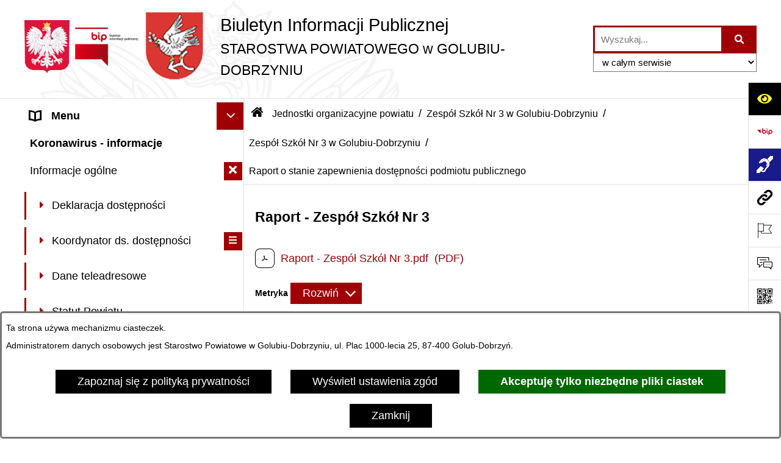

--- FILE ---
content_type: text/html; charset=utf-8
request_url: https://www.bip.golub-dobrzyn.com.pl/5820,raport-o-stanie-zapewnienia-dostepnosci-podmiotu-publicznego
body_size: 32104
content:
<!DOCTYPE html>
<HTML LANG="pl" DIR="ltr">
<HEAD>
<BASE href="https://www.bip.golub-dobrzyn.com.pl/">
<META HTTP-EQUIV="content-type" CONTENT="text/html; charset=utf-8">
<META NAME="description" CONTENT="Biuletyn Informacji Publicznej Starostwa Powiatowego w Golubiu-Dobrzyniu">
<META NAME="keywords" CONTENT="Powiat Golubsko-Dobrzyński, Golub-Dobrzyń, Powiat, golubsko-dobrzyński, BIP Golub-Dobrzyń, BIP Starostwo Powiatowe w Golubiu-Dobrzyniu">
<META NAME="robots" CONTENT="index,follow,archive">
<META NAME="generator" CONTENT="bip.net v7.32 | extranet internet creator | www.extranet.pl">
<META NAME="google-site-verification" CONTENT="Wc83DcGEMKwWmo51UjPu_qU-QmQQkSz-8LeXa2hHv_M">
<META NAME="viewport" CONTENT="width=device-width, initial-scale=1">
<TITLE>Raport o stanie zapewnienia dostępności podmiotu publicznego | BIULETYN INFORMACJI PUBLICZNEJ STAROSTWA POWIATOWEGO w GOLUBIU-DOBRZYNIU</TITLE>
<LINK REL="alternate" HREF="https://www.bip.golub-dobrzyn.com.pl/lang,pl" HREFLANG="pl">
<LINK REL="alternate" HREF="https://www.bip.golub-dobrzyn.com.pl/lang,en" HREFLANG="en">
<LINK REL="manifest" HREF="https://www.bip.golub-dobrzyn.com.pl/manifest.webmanifest">
<LINK REL="stylesheet" HREF="css,css/system_default.css" MEDIA="all" TYPE="text/css" INTEGRITY="sha256-+NesxqEGT2Mnb5VXyW96eR1d8I49837uL19TfRVNQSE=" CROSSORIGIN="anonymous">
<LINK REL="stylesheet" HREF="css,css/print.css" MEDIA="print" TYPE="text/css" INTEGRITY="sha256-Qlz0DVdb8K1GlbtsuapZOdSeQ+7IYY8ELlghlHFDH8w=" CROSSORIGIN="anonymous">
<LINK REL="stylesheet" HREF="https://www.bip.golub-dobrzyn.com.pl/css,skory/default/style.css" MEDIA="all" TYPE="text/css">
<LINK REL="icon" HREF="https://www.bip.golub-dobrzyn.com.pl/favicon.ico" TYPE="image/x-icon">
<LINK REL="search" HREF="https://www.bip.golub-dobrzyn.com.pl/redir,opensearch?jezyk=1" TYPE="application/opensearchdescription+xml">
<LINK REL="home" HREF="https://www.bip.golub-dobrzyn.com.pl/">
<LINK REL="stylesheet" HREF="css,js/fancybox3/jquery.fancybox.min.css" MEDIA="all" TYPE="text/css" INTEGRITY="sha256-Vzbj7sDDS/woiFS3uNKo8eIuni59rjyNGtXfstRzStA=" CROSSORIGIN="anonymous">
<LINK REL="stylesheet" HREF="css,js/datatables/jquery.datatables.css" MEDIA="all" TYPE="text/css" INTEGRITY="sha256-LBdcGBvtLXuOq7xLyqkjsKqZ1ncoD7jBKAtoJEa/33k=" CROSSORIGIN="anonymous">
<LINK REL="stylesheet" HREF="css,js/bootstrap-datetimepicker/bootstrap-datetimepicker.css" MEDIA="all" TYPE="text/css" INTEGRITY="sha256-BN3xkkUFZ6aN6GI2rfwo9QnkBljHohaWaA4rAfyiU8k=" CROSSORIGIN="anonymous">
<LINK REL="stylesheet" HREF="css,webfonts/system-font/css/system-icons.css" MEDIA="all" TYPE="text/css" INTEGRITY="sha256-k6tC61qLyGp4U7JO67Yn6ETh0f1sHJP4P7ZynCl5x88=" CROSSORIGIN="anonymous">
<LINK REL="stylesheet" HREF="css,webfonts/system-font/css/system-icons-codes.css" MEDIA="all" TYPE="text/css" INTEGRITY="sha256-l5SylbTnc/8xFKz3vgTmbUzNEGLTerC/CcyK4Q27Ow8=" CROSSORIGIN="anonymous">
<LINK REL="stylesheet" HREF="css,webfonts/system-filetypes/css/style.css" MEDIA="all" TYPE="text/css" INTEGRITY="sha256-SLQmC9y3RqHCRRMqS7Jp5stGydJiNOnhiF5IF1IqFkM=" CROSSORIGIN="anonymous">
<LINK REL="image_src" HREF="https://www.bip.golub-dobrzyn.com.pl/jpg,skory/site_thumb.jpg">
<LINK REL="stylesheet" HREF="css,skory/js/malihu-custom-scrollbar/jquery.mCustomScrollbar-STRICT.css" MEDIA="screen" TYPE="text/css" INTEGRITY="sha256-Lhi9tLTMJgvUTGrrolMU5fofxyrum6k7ZJ9VSJPx3jQ=" CROSSORIGIN="anonymous">
<SCRIPT SRC="redir,load_javascripts" INTEGRITY="sha256-72roB4je/6OEcLQveiqqLrT6EAX7TB9/mn4WvWoEM8Q=" CROSSORIGIN="anonymous"></SCRIPT>
<SCRIPT SRC="js,skory/js/media.match.min.js"></SCRIPT>
<SCRIPT SRC="js,skory/js/enquire.min.js"></SCRIPT>
<SCRIPT SRC="js,skory/js/focus-visible/focus-visible.js" INTEGRITY="sha256-KV3ikiJBtCOD3ic0rXHVgc+xz+C1aKdSpiAXp9DRSXc=" CROSSORIGIN="anonymous"></SCRIPT>
<SCRIPT SRC="js,skory/js/malihu-custom-scrollbar/jquery.mousewheel.min.js" INTEGRITY="sha256-jnOjDTXIPqall8M0MyTSt98JetJuZ7Yu+1Jm7hLTF7U=" CROSSORIGIN="anonymous"></SCRIPT>
<SCRIPT SRC="js,skory/js/malihu-custom-scrollbar/jquery.mCustomScrollbar.min.js" INTEGRITY="sha256-fa+00jUVlKxQh/Vg7XfuK8u8VcTSDKNJg2wgf0QoWNc=" CROSSORIGIN="anonymous"></SCRIPT>
<SCRIPT SRC="js,skory/js/jquery.OpenHideBox.js" INTEGRITY="sha256-N6Vj5wprOqZKchixSjwoR4AGJu/ZWFenKwJl49+iHhk=" CROSSORIGIN="anonymous"></SCRIPT>
<SCRIPT SRC="js,skory/js/jquery.cookie.min.js" INTEGRITY="sha256-PIoKiDU9vCSJX4V+VKrrSC4jcxDRFsMH16HPcvLNnYI=" CROSSORIGIN="anonymous"></SCRIPT>
<SCRIPT><!--//--><![CDATA[//><!--
function dataTablesInit(selector){
	var counter=0;
	var objectsTable=new Array;
	$(selector).each(function(){
		var isSort = $(this).is('.sortuj,.sortable');
		var isSzukaj = $(this).hasClass('szukaj');
		var isWszystko = $(this).hasClass('wszystko');
		var isNieInfo = $(this).hasClass('nieinfo'); // działa jedynie na wykazach stronicowanych
		if ($('thead th.sortasc, thead th.sortdesc', this).length==0) {
			_order=[];
		} else {
			_order=[
				[
					($('thead th.sortasc, thead th.sortdesc', this).index()),
					(($('thead th.sortdesc', this).length==0) ? 'asc' : 'desc')
				]
			];
		}
		objRef=$(this).DataTable({
			'oLanguage': {
				'sUrl': 'txt,js/datatables/lang/1.txt'
			},
			'responsive': true,
			'bSortClasses': false,
			'bPaginate': !isWszystko,
			'iDisplayLength': isWszystko ? -1 : 25,
			'bInfo': (!isWszystko && !isNieInfo),
			'bFilter': isSzukaj,
			'sDom': 'Rlfrtip',
			'bSort': isSort,
			'order': _order,
			'stateSave': true,
			'fnDrawCallback': function(oSettings, json) {
				// wyłączenie sortowania/wyszukiwania dla kolumn <th> z klasą nosort/nosearch
				$(this).find('thead th').each( function (key, value) {
					if ($(this).hasClass('nosort')) {
						oSettings.aoColumns[key].bSortable=false;
						$(this).removeClass(oSettings.oClasses.sSortAsc+' '+oSettings.oClasses.sSortDesc+' '+oSettings.aoColumns[key].sSortingClass);
						$(this).addClass( oSettings.oClasses.sSortableNone );
					}
					if ($(this).hasClass('nosearch')) {
						oSettings.aoColumns[key].bSearchable=false;
					}
				} );
			}
		});
		objectsTable[counter]=objRef;
		counter++;
	});
	return objectsTable;
}
function UserConsentShow() {
			$.fancybox.close();
			$.fancybox.open({
				src: '#user_consentBox',
				type: 'inline'
			});
		}
function UserConsentClose() {
			$.fancybox.close();
		}
function isDefaultFontSize() {
        return ($('#mainWrapper.fontsize_big').length > 0 || $('#mainWrapper.fontsize_bigger').length > 0 ) ? false : true;
    }
function SendFeedBack(frm) {
                                    $(this).html('');
                                    var filter = /(([a-zA-Z0-9_.-])+@(([a-zA-Z0-9-])+.)+([a-zA-Z0-9]{2,4})+)/;
                                    if (frm.elements['feedback_nick'].value=='') { frm.elements['feedback_nick'].focus(); return false; }
                                    if (!filter.test(frm.elements['feedback_email'].value)) { frm.elements['feedback_email'].focus(); return false; }
                                    if (frm.elements['feedback_remarks'].value=='') { frm.elements['feedback_remarks'].focus(); return false; }
                                    if (!frm.elements['feedback_zgoda'].checked) { frm.elements['feedback_zgoda'].focus(); return false; }
                                    if (!frm.elements['feedback_zgoda_email'].checked) { frm.elements['feedback_zgoda_email'].focus(); return false; }

                                    $.ajax({
                                        url: './redir,feedback?jezyk=1',
                                        type: 'POST',
                                        cache: false,
                                        data: $(frm).serializeArray(),
                                        context: $('#FeedbackResults'),
                                        beforeSend: function(xhr) {
                                            $(this).html('Przetwarzanie żądania...');
                                            $(frm).find('input, select, textarea').prop('disabled', true);
                                        },
                                        success: function(data){
                                            $(frm).find('input, select, textarea').removeAttr('disabled');
                                            if (data=='200') {
                                                $(frm).each(function(){ this.reset(); });
                                                $('#FeedbackFormContent').html(
                                                    '<p class="center">'+
                                                    'Dziękujemy za przesłanie zgłoszenia.<br><br>'+
                                                    '<a href="javascript:void(null);" onclick="jQuery.fancybox.close();">Zamknij okno<'+'/a>'+
                                                    '<'+'/p>'
                                                );
                                            } else {
                                                $(this).html('Wystąpił błąd! Sprawdź dane w formularzu i spróbuj ponownie.');
                                            }
                                        },
                                        error: function(xhr, ajaxOptions, thrownError){
                                            $(frm).find('input, select, textarea').removeAttr('disabled');
                                            $(this).html('Wystąpił błąd ('+thrownError+')! Próbuj ponownie.');
                                        }
                                    });
                                    return false;
                                }
function showHideSection(selector, time) {
                            time = typeof time !== 'undefined' ? time : 500;

                            $(selector).on('click',function(e){
                                e.preventDefault();

                                // save hidden
                                var id = $(this).parent().parent().attr('id');

                                if($(this).hasClass('collapsed')) {
                                    if (bipSections.indexOf(id) >= 0){
                                        bipSections.splice(bipSections.indexOf(id), 1);
                                    }
                                } else {
                                    if (bipSections.indexOf(id) == -1){
                                        bipSections.push(id);
                                    }
                                }

                                $.cookie(
                                    'bipSections',
                                    JSON.stringify(bipSections),
                                    {
                                        SameSite: 'Strict'
                                    }
                                );

                                // show/hide
                                $(this).toggleClass('collapsed');
                                $('.indicator.ikona', this).toggleClass('icon-angle-down icon-angle-right');
                                $(this).parents('.wrapperSection')
                                    .find('.boxjs')
                                        .stop(true, false)
                                        .slideToggle(time);

                                let aria_label = ($(this).hasClass('collapsed')) ? $(this).attr('aria-label').replace(/^Ukryj/, 'Wyświetl') : $(this).attr('aria-label').replace(/^Wyświetl/, 'Ukryj');
                                let aria_expanded = ($(this).hasClass('collapsed')) ? 'false' : 'true';

                                $(this)
                                    .attr('aria-label', aria_label)
                                    .attr('aria-expanded', aria_expanded);
                            });
                        }
function menuSectionDummyRecalculate() {
                                var width = ($(window).width() - 1200)/2;
                                width = Math.round(width);

                                if (width < 0) {
                                    width = 0;
                                }
                                $('#wrapperSectionMenu .header .dummy').css({
                                    'width' : width+'px',
                                    'left' : -width+'px'
                                });
                            }
function bannersDummyRecalculate() {
                            var width = ($(window).width() - 1200)/2;
                            width = Math.round(width);

                            if (width < 0) {
                                width = 0;
                            }
                            $('#wrapperSectionBannersLeft .dummy').css({
                                'width' : width+'px',
                                'left' : -width+'px'
                            });
                        }
function sectionNavDummyRecalculate() {
                                    var width = ($(window).width() - 1200)/2;
                                    width = Math.round(width);

                                    if (width < 0) {
                                        width = 0;
                                    }
                                    $('#wrapperSectionNav .dummy').css({
                                        'width' : width+'px',
                                        'right' : -width+'px'
                                    });
                                }
function menuShrink() {
			var scroll = $(window).scrollTop();
			var menu = $('#wrapperSectionHeader');
			var menuDummy = $('#wrapperSectionHeaderDummy');
			if (scroll == 0 && menu.hasClass('small')) {
				menu.removeClass('small');
				menuDummy.removeClass('small');
			}

			if (scroll > 0 && !menu.hasClass('small')) {
				menu.addClass('small');
				menuDummy.addClass('small');
			}
		}
		function wrapperSectionHeaderRecalculateHeight() {
			var _height=$('#wrapperSectionHeader').height();
			$('#wrapperSectionHeaderDummy').height(_height);
		}
window.onload = function(e) { 
if (window.location.hash.length>1) {
        var offset = $('#wrapperSectionHeader').height();
        if (
            typeof(window.matchMedia)!='undefined' &&
            window.matchMedia('screen and (max-width: 1200px)').matches
        ) {
            offset = 0;
        }
        scrollToSection(window.location.hash, offset, 500);
    }

		var gotoTopShow = 0;
		var lastScrollTop = 0;

		/**
		 * show/hide goto top button depending on scroll direction
		 */
		function gotoTop() {
			var scrollTop = $(this).scrollTop();
			var $gotoTop=$('#wrapperSectionGotoTop .gotoTop a');

			if (Math.abs(scrollTop - lastScrollTop) > 50) {

				// downscroll code
				if (scrollTop > lastScrollTop){
					if(gotoTopShow==0) {
						$gotoTop.toggleClass('show');
						gotoTopShow=1;
					}
				}
				// upscroll code
				else {
					if(gotoTopShow==1) {
						$gotoTop.toggleClass('show');
						gotoTopShow=0;
					}
				}

				lastScrollTop = scrollTop;

			}
		}

		// bind to scroll event
		$(window).on('scroll', gotoTop);

		// click goto top button action
		$('#wrapperSectionGotoTop .gotoTop a').on('click',function(e){
			e.preventDefault();
			scrollToSection('body', 0, 500);
			$(this).blur();
		});
	
 }
//--><!]]></SCRIPT>
<STYLE><!--/*--><![CDATA[/*><!--*/
html,body,select,input,textarea,button { font-size: 18px; }
.predef { font-size: 1.4em; }
#wrapperSectionHeader .header .logo {background-image: url('logo,bip-sp-golub-dobrzyn.png');}
.contactWidth3333 {width:33.33%;}
@media (prefers-color-scheme: dark) {
#wrapperSectionWCAG li._option_darkmode_switch_off { display: block !important; }


		html,
		body,
		.shortcut-box__link,
		#wrapperSectionStickyIcons .button,
		#wrapperSectionStickyIcons .contentHide .btn-close,
		#wrapperSectionStickyIcons .button .button_text_hide,
		.fontsize_big #wrapperSectionStickyIcons .button .button_text_hide,
		.fontsize_bigger #wrapperSectionStickyIcons .button .button_text_hide,
		#wrapperSectionSearch input:hover,
		#wrapperSectionSearch button:hover,
		#wrapperSectionSearch .searchPlace_select,
		#fotokodBox .close a,
		#wrapperSectionMenu .menu .item0:hover ~ .btn-toggle,
		#wrapperSectionMenu .menu .item0.selected ~ .btn-toggle,
		#wrapperSectionPoll .ankieta_submit_button:hover,
		#wrapperSectionNewsletter .inputEmail,
		#wrapperSectionNewsletter .inputSubmit:hover,
		#wrapperSectionIntranet input[type=text],
		#wrapperSectionIntranet input[type=password],
		#wrapperSectionIntranet button[type=submit]:hover,
		#wrapperSectionIntranet button[type=reset]:hover,
		#wrapperSectionIntranet input[type=submit]:hover,
		#wrapperSectionIntranet input[type=reset]:hover,
		#wrapperSectionCalendar .kalendarium2_tab .kalendarium2_dzis,
		#wrapperSectionCalendar .kalendarium2_tab .kalendarium2_header_weekend,
		#wrapperSectionCalendar .kalendarium2_tab .kalendarium2_weekend,
		#wrapperSectionPageContent input:hover,
		#FeedbackLinkBox input:hover,
		#wrapperSectionPageContent textarea:hover,
		#FeedbackLinkBox textarea:hover,
		.fancybox-content,
		table.tabela_krawedzie caption,
		#wrapperSectionPageContent .dataTables_filter label input,
		.user_info_button, .user_consent_button {
			color: #fff;
			background-color: #000;
		}

		#wrapperSectionContent .column .dark .header a,
		#wrapperSectionStickyIcons .button .button_text_hide,
		#wrapperSectionStickyIcons .contentHide .btn-close:hover,
		#wrapperSectionSearch #searchSubmit:hover,
		#fotokodBox .close a:hover,
		#wrapperSectionGotoUrl a:hover,
		#wrapperSectionPoll .ankieta_submit_button,
		#wrapperSectionNewsletter .inputSubmit,
		#wrapperSectionIntranet button[type=submit],
		#wrapperSectionIntranet button[type=reset],
		#wrapperSectionIntranet input[type=submit],
		#wrapperSectionIntranet input[type=reset],
		#wrapperSectionCalendar .kalendarium2_tab .kalendarium2_wydarzenia a,
		#wrapperSectionQuickLinks a:hover,
		#wrapperSectionImportantNews .btn__button:hover,
		.user_info_refuse_button, .user_info_accept_button,
		.user_consent_refuse_button, .user_consent_accept_button {
			color: #000;
			background-color: #fff;
		}

		#wrapperSectionStickyIcons .button.wcag {
			background-color: #F8F12E;
			color: #000;
		}
		#wrapperSectionStickyIcons .button.wcag:focus {
			background-color: #000;
			color: #F8F12E;
		}

		#wrapperSectionStickyIcons .button.jezyk_migowy,
		#wrapperSectionStickyIcons .button.gluchoniemi {
			background-color: #fff;
			color: #191b8a;
		}

		#wrapperSectionStickyIcons .button.jezyk_migowy,
		#wrapperSectionStickyIcons .button.jezyk_migowy:focus,
		#wrapperSectionStickyIcons .button.gluchoniemi,
		#wrapperSectionStickyIcons .button.gluchoniemi:focus {
			background-color: #191b8a;
			color: #fff;
		}
		

		.js-focus-visible .focus-visible {
			outline-color: #fff;
		}

		#wrapperSectionHeader .header a,
		#wrapperBipTop .bip,
		#wrapperSectionSearch #searchInput:hover,
		#wrapperSectionMenu .menu a,
		#wrapperSectionMenu .menu1 .item1:hover .ikona,
		#wrapperSectionMenu .menu1 .item1.selected .ikona,
		#importantSites .promo_box_link,
		#importantSites .promo_box_link:hover .ikona,
		.column #wrapperSectionBannersLeft .box,
		#wrapperSectionCalendar .boxList,
		#wrapperSectionNav a,
		#wrapperSectionNav li > span.last,
		#wrapperSectionImportantNews .btn__button,
		#wrapperSectionContact a,
		#wrapperSectionTagCloud a,
		#wrapperSectionFooter a,
		#wrapperSectionPageContent fieldset,
		#wrapperSectionSiteMetrics,
		#wrapperSectionStickyIcons .contentHide,
		#FeedbackLinkBox,
		#FeedbackLinkBox fieldset,
		#fotokodBox,
		.zaloba #wrapperBipTop .bip .ikona,
		.zaloba #wrapperSectionStickyIcons .button.bip,
		.dataTables_filter label {
			color: #fff;
		}

		#wrapperSectionGrafika .goToContent button:hover,
		#wrapperSectionContent .column .header .headerBtn:hover,
		#wrapperSectionContent .column .dark .box,
		#wrapperSectionStickyIcons .contentHide,
		.fontsize_big #wrapperSectionStickyIcons .stickyIconsButton:hover,
		.fontsize_bigger #wrapperSectionStickyIcons .stickyIconsButton:hover,
		#wrapperSectionMenu .menu .item0.selected:hover,
		#wrapperSectionPoll .ankieta_wyniki_odpowiedz,
		#wrapperSectionCalendar.dark .kalendarium2_tab .kalendarium2_weekend.kalendarium2_dzis,
		#wrapperSectionGotoTop .gotoTop a:hover,
		#wrapperSectionPageContent input[type=submit]:hover,
		#wrapperSectionPageContent input[type=reset]:hover,
		#FeedbackLinkBox input[type=submit]:hover,
		#wrapperSectionPageContent button:hover,
		#FeedbackLinkBox button:hover,
		.b-bottom .carousel__nav-btn:hover {
			background-color: #fff;
		}

		.shortcut-box__link,
		#wrapperSectionSearch #searchSubmit:hover,
		#wrapperSectionNewsletter .inputEmail:hover,
		#wrapperSectionIntranet input[type=text]:hover,
		#wrapperSectionIntranet input[type=password]:hover,
		#wrapperSectionPageContent input:hover,
		#FeedbackLinkBox input:hover,
		#wrapperSectionPageContent textarea:hover,
		#FeedbackLinkBox textarea:hover,
		.user_info_button, .user_consent_button {
			border-color: #fff;
		}

		#wrapperSectionMenu .menu1 .item1:hover,
		#wrapperSectionMenu .menu1 .item1.selected,
		#importantSites .promo_box_link:hover {
			border-left-color: #fff;
		}

		#wrapperSectionMenu .menu1 .item1:hover,
		#importantSites .promo_box_link:hover,
		#wrapperSectionQuickLinks a {
			border-bottom-color: #fff;
		}

		#wrapperSectionContact .wrapperContent {
			background-color: transparent;
		}

		@media screen and (max-width: 768px) {
			#wrapperSectionStickyIcons .stickyIconsButton:hover {
				background-color: #fff;
			}
		}
		

		#wrapperSectionHeader,
		#wrapperSectionStickyIcons .contentHide.contentHideFullHeight,
		.fontsize_big #wrapperBipTop,
		.fontsize_bigger #wrapperBipTop,
		#wrapperSectionSearch #searchInput,
		#fotokodBox,
		#wrapperSectionPoll .ankieta_wyniki_reszta,
		#wrapperSectionCalendar .kalendarium2_caption .kalendarium2_poprzedni_a:hover::before,
		#wrapperSectionCalendar .kalendarium2_caption .kalendarium2_nastepny_a:hover::before,
		#wrapperSectionCalendar .kalendarium2_tab .kalendarium2_wydarzenia.kalendarium2_dzis a,
		#FeedbackLinkBox {
			background-color: #000;
		}

		#wrapperSectionImportantNews .header,
		#wrapperSectionGotoUrl a,
		#wrapperSectionSearch #searchSubmit,
		#wrapperSectionGrafika .goToContent button,
		#wrapperSectionContent .column .header .headerBtn,
		#wrapperSectionContent .column .box,
		.fontsize_big #wrapperSectionStickyIcons .stickyIconsButton,
		.fontsize_bigger #wrapperSectionStickyIcons .stickyIconsButton,
		#wrapperSectionSearch input,
		#wrapperSectionMenu .btn-toggle,
		#wrapperSectionMenu .menu .item0:hover,
		#wrapperSectionMenu .menu .item0.selected,
		.fontsize_big #wrapperSectionMenu .headerBtn-mobile,
		.fontsize_bigger #wrapperSectionMenu .headerBtn-mobile,
		#wrapperSectionNewsletter a,
		#wrapperSectionIntranet a,
		#wrapperSectionCalendar .kalendarium2_caption a,
		#wrapperSectionCalendar .kalendarium2_tab .kalendarium2_weekend.kalendarium2_dzis,
		#wrapperSectionCalendar .kalendarium2_tab .kalendarium2_weekend.kalendarium2_dzis a,
		.fontsize_big #wrapperSectionNav > h2,
		.fontsize_bigger #wrapperSectionNav > h2,
		#wrapperSectionGotoTop .gotoTop a,
		#wrapperSectionPageContent input[type=submit],
		#wrapperSectionPageContent input[type=reset],
		#FeedbackLinkBox input[type=submit],
		#wrapperSectionPageContent button,
		#FeedbackLinkBox button,
		.b-bottom .carousel__nav-btn {
			color: #000;
		}

		#wrapperSectionCalendar .kalendarium2_caption .kalendarium2_poprzedni_a::before,
		#wrapperSectionCalendar .kalendarium2_caption .kalendarium2_nastepny_a::before,
		#wrapperSectionGotoTop .gotoTop a {
			border-color: #000;
		}

		.fontsize_big #wrapperSectionStickyIcons .wrapperSectionStickyIconsBox,
		.fontsize_bigger #wrapperSectionStickyIcons .wrapperSectionStickyIconsBox,
		.fontsize_big #wrapperSectionMenu .box_menu,
		.fontsize_bigger #wrapperSectionMenu .box_menu {
			background-color: rgba(0, 0, 0, 0.9);
		}

		@media screen and (max-width: 768px) {

			#wrapperSectionStickyIcons .wrapperSectionStickyIconsBox,
			#wrapperSectionMenu .box_menu {
				background-color: rgba(0, 0, 0, 0.9);
			}
			#wrapperBipTop {
				background-color: #000;
			}
			#wrapperSectionStickyIcons .stickyIconsButton,
			#wrapperSectionMenu .headerBtn-mobile {
				color: #000;
			}
		}

		@media screen and (max-width: 568px) {
			#wrapperSectionNav > h2 {
				color: #000;
			}
		}
		

			#wrapperSectionQuickLinks {
				background-color: #d2d2d2;
			}

			#wrapperSectionGrafika .goToContent button:hover > span:last-child,
			#wrapperSectionContent .column .dark .header a,
			#wrapperSectionCalendar.dark .kalendarium2_caption,
			.zaloba #wrapperSectionGrafika .goToContent button:hover > span:last-child,
			.zaloba #wrapperSectionContent .column .dark .header a,
			.zaloba #wrapperSectionContent .column .dark .header .ikona,
			.zaloba #wrapperSectionCalendar.dark .kalendarium2_caption {
				border-color: #d2d2d2;
			}
			

			#StopkaPozycjonujaca {
				color: #aaa !important;
			}
			

			#wrapperSectionContent .aside::after,
			#wrapperSectionContent .mainContent::after,
			.szukaj_belka_fraza {
				background-color: #1e1e1e;
			}
			
			#wrapperSectionHeader {
				border-bottom-color: #1e1e1e;
			}
			#wrapperSectionStickyIcons .button .ikona,
			#wrapperSectionStickyIcons .contentHide.contentHideFullHeight,
			#wrapperSectionStickyIcons .contentHide .btn-close-wrapper,
			#fotokodBox.slideVisible,
			#fotokodBox .close,
			#wrapperSectionMenu .menu .menuItemSeparator,
			#importantSites.slideVisible,
			#wrapperSectionBannersLeft .dummy,
			#wrapperSectionNav,
			#wrapperSectionNav .dummy,
			#wrapperSectionImportantNews .box,
			.wrapperSectionContentBox .box,
			.wrapperSectionContentBox .metryka_li,
			#FeedbackLinkBox.slideVisible {
				border-color: #1e1e1e;
			}
			

			.szukaj_belka,
			#wrapperSectionSearch #searchInput:hover,
			#wrapperSectionBannersLeft .dummy,
			#wrapperSectionCalendar .boxList,
			.system_metryka .system_metryka_pozycja:nth-child(odd),
			.rejestr_zmian_tresc li:nth-of-type(2n+1),
			#wrapperSectionContact,
			#wrapperSectionQuickLinks,
			.zaloba .szukaj_belka,
			.zaloba #wrapperSectionSearch #searchInput:hover,
			.zaloba #wrapperSectionBannersLeft .dummy,
			.zaloba #wrapperSectionCalendar .boxList,
			.zaloba #wrapperSectionContact {
				background-color: #060606;
			}
			

			.red {
				color: #e61e21;
			}
			.przetargi_przebieg,
			.przetargi_tytul,
			.przetargi_lista_pozycja_parzysta {
				background-color: #070707;
			}
			.przetargi_lista_pozycja_nieparzysta {
				background-color: #171717;
			}
			.rejestr_zmian_naglowek {
				background-color: #000;
			}
			.search__tips, .search__link {
				color: #fff;
				background-color: #000;
				border-color: #fff;
			}
			.tip__link,
			.tip__url,
			.tip__snippet {
				color: #fff;
			}
			.tip__link:focus, .tip__link:hover {
				color: #000;
				background-color: #e8e8e8;
			}
			.tip__link:focus .tip__url, .tip__link:hover .tip__url,
			.tip__link:focus .tip__snippet, .tip__link:hover .tip__snippet {
				color: #000;
			}
			

			#wrapperSectionWCAG li a {
				color: #000;
				background-color: #f8f12e;
			}
			#wrapperSectionWCAG li a:focus,
			#wrapperSectionWCAG li a:hover {
				color: #f8f12e;
				background-color: #000;
			}

			#wrapperSectionStickyIcons .button.bip {
				color: #fff;
			}

			#mainWrapper.skora_zaloba #wrapperSectionHeader .header .zaloba span {
				background-image: url('../../png,skory/default/images/kir-white.png');
			}

			.wrapperSectionContentBox .metryka_li .metryczka_obiektu_sekcja:nth-child(2n+1) {
				background-color: #0d0d0d;
			}
			
}
@media (prefers-color-scheme: dark) {
.wyroznienie { color: #E61E21 !important; }
#StopkaPozycjonujaca a { color: #E61E21 !important; }
a:focus,
		input:focus,
		textarea:focus,
		button:focus {
			outline-color: #E61E21;
		}
#PageContent a,
		#wrapperSectionBannersLeft .box a,
		.news_wyswietl_wiecej_link,
		.szukaj_wyswietl_wiecej_link,
		.wyswietl_wiecej_link,
		.wyswietl_wstecz_link,
		#wrapperSectionCalendar .kalendarium2_tab .kalendarium2_wydarzenia.kalendarium2_dzis a,
		#wrapperSectionCalendar .boxList a,
		#wrapperSectionNav a:hover,
		#wrapperSectionNav a:focus,
		#wrapperSectionImportantNews a.news_link,
		.wrapperSectionBanners a,
		#wrapperSectionPageContent a,
		.wrapperSectionContentBox a,
		.news_box.news_wyrozniony,
		#wrapperSectionMenu .menu1 .item1 .ikona,
		#importantSites .promo_box_link .ikona,
		#wrapperSectionCalendar .kalendarium2_caption .kalendarium2_poprzedni_a:focus::before,
		#wrapperSectionCalendar .kalendarium2_caption .kalendarium2_poprzedni_a:hover::before,
		#wrapperSectionCalendar .kalendarium2_caption .kalendarium2_nastepny_a:focus::before,
		#wrapperSectionCalendar .kalendarium2_caption .kalendarium2_nastepny_a:hover::before {
			color: #E61E21;
		}
#wrapperSectionGrafika .goToContent button,
		#wrapperSectionContent .column .header .headerBtn,
		#wrapperSectionContent .column .dark .header .headerBtn:hover .ikona,
		#wrapperSectionContent .column .dark .header .headerBtn:focus .ikona,
		#wrapperSectionContent .column .box,
		#wrapperSectionMenu .menu .item0:hover,
		#wrapperSectionMenu .menu .item0:focus,
		#wrapperSectionMenu .menu .item0.selected,
		#importantSites ul li:nth-child(even) a,
		#wrapperSectionPoll.dark .ankieta_submit_button:hover,
		#wrapperSectionPoll.dark .ankieta_submit_button:focus,
		#wrapperSectionPoll.dark .ankieta_wyniki_odpowiedz,
		#wrapperSectionNewsletter.dark .inputSubmit,
		#wrapperSectionSearch #searchSubmit,
		#wrapperSectionMenu .btn-toggle,
		#wrapperSectionMenu .headerBtn-mobile,
		#wrapperSectionGotoUrl a,
		#wrapperSectionImportantNews .btn__button,
		.b-bottom .carousel__nav-btn {
			background-color: #E61E21;
		}
@media screen and (max-width: 568px) {
			#wrapperSectionSearch > h2,
			#wrapperSectionNav > h2,
			#FeedbackLinkBox h2 {
				background: #E61E21;
			}
		}
#wrapperSectionMenu .menu .item1.current,
		#wrapperSectionSearch #searchInput,
		#wrapperSectionSearch #searchSubmit,
		#wrapperSectionNewsletter.dark .inputEmail:hover,
		#wrapperSectionNewsletter.dark .inputEmail:focus,
		#wrapperSectionIntranet.dark input[type=text]:focus,
		#wrapperSectionIntranet.dark input[type=password]:focus,
		#wrapperSectionIntranet.dark input[type=text]:hover,
		#wrapperSectionIntranet.dark input[type=password]:hover {
			border-color: #E61E21;
		}
#wrapperSectionStickyIcons .button,
		#wrapperSectionMenu .menu1 .item1,
		#importantSites .promo_box_link {
			border-left-color: #E61E21;
		}
#wrapperSectionIntranet.dark button[type=submit]:hover,
		#wrapperSectionIntranet.dark button[type=reset]:hover,
		#wrapperSectionIntranet.dark input[type=submit]:hover,
		#wrapperSectionIntranet.dark input[type=reset]:hover,
		#wrapperSectionIntranet.dark input[type=submit]:focus,
		#wrapperSectionIntranet.dark input[type=reset]:focus,
		#wrapperSectionCalendar .kalendarium2_tab .kalendarium2_weekend.kalendarium2_dzis,
		#wrapperSectionCalendar.dark .kalendarium2_tab .kalendarium2_wydarzenia a,
		#wrapperSectionCalendar .kalendarium2_tab .kalendarium2_weekend.kalendarium2_dzis a,
		#wrapperSectionImportantNews .header,
		#wrapperSectionSiteMetrics,
		#wrapperSectionGotoTop .gotoTop a,
		#wrapperSectionPageContent input[type=submit],
		#wrapperSectionPageContent input[type=reset],
		#FeedbackLinkBox input[type=submit],
		#wrapperSectionPageContent button,
		#FeedbackLinkBox button {
			background-color: #E61E21;
		}
#wrapperSectionStickyIcons .stickyIconsButton {
			background-color: #E61E21;
		}
.js-focus-visible .user_info_button.focus-visible,
		.js-focus-visible .user_consent_button.focus-visible {
			outline-color: #E61E21 !important;
		}
		.fancybox-container a {
			color: #E61E21;
		}
}
@media (prefers-color-scheme: dark) {
#wrapperSectionGrafika .goToContent button > span:last-child {
			border-left-color: #FF2125;
		}
#wrapperSectionContent .column .box {
			border-top-color: #FF2125;
		}
#wrapperSectionContent .column .header a.headerLink {
			border-bottom-color: #FF2125;
			border-top-color: #FF2125;
		}
#wrapperSectionContent .column .header .ikona {
			border-left-color: #FF2125;
		}
#wrapperSectionContent .column .dark .header a:hover,
		#wrapperSectionContent .column .dark .header a:focus {
			border-color: #FF2125;
		}
#wrapperSectionCalendar .kalendarium2_caption {
			border-bottom-color: #FF2125;
		}
}
@media (prefers-color-scheme: dark) {
#wrapperSectionHeader .header .logoBIP.logo-wariant-podstawowy { background-image: url('png,skory/default/images/logoBIP-kontra.png'); }
#wrapperSectionHeader .header .logoBIP.logo-wariant-pomniejszenie1 { background-image: url('png,skory/default/images/logoBIP-pomniejszenie1-kontra.png'); }
#wrapperSectionHeader .header .logoBIP.logo-wariant-pomniejszenie2 { background-image: url('png,skory/default/images/logoBIP-pomniejszenie2-kontra.png'); }
#wrapperSectionHeader .header .logoBIP.logo-wariant-uproszczenie { background-image: url('png,skory/default/images/logoBIP-uproszczenie-kontra.png'); }
.mCS-minimal-dark.mCSB_scrollTools .mCSB_dragger .mCSB_dragger_bar { background-color: rgba(255,255,255,0.2) !important; }
}

			html,
			body,
			button,
			input,
			select,
			textarea {
				font-family: 'Arial', 'PT Sans' !important;
			}
		
/*]]>*/--></STYLE>
</HEAD>
<BODY class="user_info user_consent default subpage">
<section id="user_infoBox" role="alert"><div class="user_infoBox_overlay"></div><form id="user_info_form" action="https://www.bip.golub-dobrzyn.com.pl/5820,raport-o-stanie-zapewnienia-dostepnosci-podmiotu-publicznego" method="post"><div><input type="hidden" name="_user_consent_fp" value="646e79"></div><div class="user_infoBox_dialog"><div class="user_infoBox_content"><div class="user_infoBox_header"></div><div class="user_infoBox_content_text"><p>Ta strona używa mechanizmu ciasteczek.</p>
<p>Administratorem danych osobowych jest Starostwo Powiatowe w Golubiu-Dobrzyniu, ul. Plac 1000-lecia 25, 87-400 Golub-Dobrzyń.</p></div><div class="user_infoBox_content_buttons"><span id="user_info_redirect_buttonBox"><button type="submit" name="_user_info_redirect" value="1" class="user_info_button" id="user_info_redirect_button">Zapoznaj się z polityką prywatności</button></span><span id="user_info_show_profile_buttonBox"><button type="button" class="user_info_button" id="user_info_show_profile_button" aria-controls="user_consentBox">Wyświetl ustawienia zgód</button></span><span id="user_info_accept_buttonBox"><button type="submit" name="_user_consent_all_accept" value="1" class="user_info_button user_info_accept_button" id="user_info_accept_button">Akceptuję tylko niezbędne pliki ciastek</button></span><span id="user_info_closeBox"><button type="button" class="user_info_button user_info_close_button" id="user_info_close">Zamknij</button></span></div></div></div></form></section><section id="user_consentBox" class="system_hide" role="dialog" aria-modal="true" aria-labelledby="user_consentBox_header" aria-describedby="user_consentBox_content_text"><form action="https://www.bip.golub-dobrzyn.com.pl/5820,raport-o-stanie-zapewnienia-dostepnosci-podmiotu-publicznego" method="post" id="user_consent_form"><div><input type="hidden" name="_user_consent_fp" value="646e79"></div><h2 class="user_consentBox_header" id="user_consentBox_header">Ustawienia zgód</h2><div class="user_consentBox_content"><div class="user_consentBox_content_text" id="user_consentBox_content_text"></div><div class="user_consentBox_content_consent"><div class="user_consent_item"><p class="user_consent_item_name">Pliki ciastek (z ang. cookies) niezbędne do świadczenia usług drogą elektroniczną</p><p class="user_consent_item_opis">Niezbędne pliki ciastek (z ang. cookies) umożliwiają korzystanie z podstawowych funkcji strony internetowej - bez nich nie byłoby możliwe prawidłowe korzystanie z niniejszej strony internetowej.</p><p class="user_consent_item_opis_dodatkowy"><a href="#_user_consent_system_more" class="user_consent_item_opis_dodatkowy_link" role="button" aria-controls="_user_consent_system_more" aria-haspopup="false" aria-expanded="false" data-expanded-true="schowaj wykaz wykorzystywanych ciasteczek" data-expanded-false="wyświetl wykaz wykorzystywanych ciasteczek"><span>wyświetl wykaz wykorzystywanych ciasteczek</span> <span class="system-icon system-icon-down-open"><!--//--></span></a></p><div id="_user_consent_system_more" class="system_hide user_consent_item_opis_dodatkowy_content"><table class="tabela wszystko" style="border-collapse: collapse; border-width: 1px; border-style: solid; width: 100%; border-spacing: 1px;"><caption><strong>Wykaz wykorzystywanych ciastek</strong></caption>
<thead>
<tr>
<th style="border-width: 1px; padding: 5px; width: 8.46033%;" scope="col">Nazwa ciastka</th>
<th style="border-width: 1px; padding: 5px; width: 10.0368%;" scope="col">Dostawca / domena</th>
<th style="border-width: 1px; padding: 5px; width: 8.67052%;" scope="col">Okres przechowywania</th>
<th style="border-width: 1px; padding: 5px; width: 72.8324%;" scope="col">Opis ciastka</th>
</tr>
</thead>
<tbody>
<tr>
<td style="border-width: 1px; padding: 5px; width: 8.46033%;">_nsid</td>
<td style="border-width: 1px; padding: 5px; width: 10.0368%;">serwer hostingowy / bieżąca domena</td>
<td style="border-width: 1px; padding: 5px; width: 8.67052%;">1 dzień</td>
<td style="border-width: 1px; padding: 5px; width: 72.8324%;">Ciastko generowane przez mechanizm CMS na potrzeby obsługi mechanizmu zabezpieczania przed wywołaniami strony przez np. boty rozsyłające spam.</td>
</tr>
<tr>
<td style="border-width: 1px; padding: 5px; width: 8.46033%;">_cp</td>
<td style="border-width: 1px; padding: 5px; width: 10.0368%;">serwer hostingowy / bieżąca domena</td>
<td style="border-width: 1px; padding: 5px; width: 8.67052%;">365 dni</td>
<td style="border-width: 1px; padding: 5px; width: 72.8324%;">Ciastko zapisywane przez mechanizm CMS na potrzeby obsługi wyrażanych zgód przez użytkownika.</td>
</tr>
<tr>
<td style="border-width: 1px; padding: 5px; width: 8.46033%;">PHPSESSID</td>
<td style="border-width: 1px; padding: 5px; width: 10.0368%;">serwer hostingowy / bieżąca domena</td>
<td style="border-width: 1px; padding: 5px; width: 8.67052%;">sesja</td>
<td style="border-width: 1px; padding: 5px; width: 72.8324%;">Ciastko generowane przez aplikacje oparte na języku PHP (identyfikator ogólnego przeznaczenia używany do obsługi zmiennych sesji użytkownika). Zwykle wartość to liczba generowana losowo, sposób jej użycia może być specyficzny dla witryny, ale dobrym przykładem jest utrzymywanie statusu zalogowanego użytkownika między stronami.</td>
</tr>
<tr>
<td style="border-width: 1px; padding: 5px; width: 8.46033%;">fontsize</td>
<td style="border-width: 1px; padding: 5px; width: 10.0368%;">serwer hostingowy / bieżąca domena</td>
<td style="border-width: 1px; padding: 5px; width: 8.67052%;">30 dni</td>
<td style="border-width: 1px; padding: 5px; width: 72.8324%;">Ciastko generowane przez mechanizm CMS na potrzeby obsługi wielkości wyświetlanej czcionki.</td>
</tr>
<tr>
<td style="border-width: 1px; padding: 5px; width: 8.46033%;">jezyk_www</td>
<td style="border-width: 1px; padding: 5px; width: 10.0368%;">serwer hostingowy / bieżąca domena</td>
<td style="border-width: 1px; padding: 5px; width: 8.67052%;">sesja</td>
<td style="border-width: 1px; padding: 5px; width: 72.8324%;">Ciastko generowane przez mechanizm CMS na potrzeby obsługi wersji językowej strony.</td>
</tr>
<tr>
<td style="border-width: 1px; padding: 5px; width: 8.46033%;">licznikX</td>
<td style="border-width: 1px; padding: 5px; width: 10.0368%;">serwer hostingowy / bieżąca domena</td>
<td style="border-width: 1px; padding: 5px; width: 8.67052%;">sesja</td>
<td style="border-width: 1px; padding: 5px; width: 72.8324%;">Ciastko generowane przez mechanizm CMS na potrzeby obsługi podstawowych statystyk odwiedzin strony (zapis X przyjmuje postać liczby).</td>
</tr>
<tr>
<td style="border-width: 1px; padding: 5px; width: 8.46033%;">licznik[X]</td>
<td style="border-width: 1px; padding: 5px; width: 10.0368%;">serwer hostingowy / bieżąca domena</td>
<td style="border-width: 1px; padding: 5px; width: 8.67052%;">15 minut</td>
<td style="border-width: 1px; padding: 5px; width: 72.8324%;">Ciastko generowane przez mechanizm CMS na potrzeby obsługi podstawowych statystyk odwiedzin strony (zapis X przyjmuje postać liczby).</td>
</tr>
<tr>
<td style="border-width: 1px; padding: 5px; width: 8.46033%;">wersja_gui</td>
<td style="border-width: 1px; padding: 5px; width: 10.0368%;">serwer hostingowy / bieżąca domena</td>
<td style="border-width: 1px; padding: 5px; width: 8.67052%;">sesja</td>
<td style="border-width: 1px; padding: 5px; width: 72.8324%;">Ciastko generowane przez mechanizm CMS na potrzeby obsługi wybranej wizualizacji strony.</td>
</tr>
<tr>
<td style="border-width: 1px; padding: 5px; width: 8.46033%;">bnr[X]</td>
<td style="border-width: 1px; padding: 5px; width: 10.0368%;">serwer hostingowy / bieżąca domena</td>
<td style="border-width: 1px; padding: 5px; width: 8.67052%;">od 1 minuty</td>
<td style="border-width: 1px; padding: 5px; width: 72.8324%;">Ciastko generowane przez mechanizm CMS na potrzeby obsługi wyświetlania banerów z ustawionym czasem karencji (zapis X przyjmuje postać liczby).</td>
</tr>
</tbody>
</table></div></div></div></div><div class="user_consentBox_content_buttons"><span id="user_consent_accept_buttonBox"><button type="submit" name="_user_consent_all_accept" value="1" class="user_consent_button user_consent_accept_button" id="user_consent_accept_button">Akceptuję tylko niezbędne pliki ciastek</button></span><span id="user_consent_closeBox"><button type="button" class="user_consent_button" id="user_consent_close">Zamknij okno ustawień</button></span></div></form></section>
<div id="mainWrapper" class="skora_default fontsize_normal">
<div id="shortcut-box" class="shortcut-box"><ul class="shortcut-box__list"><li class="shortcut-box__item"><a class="shortcut-box__link shortcut-box__link--homepage" href="./" accesskey="1">Przejdź do strony głównej</a></li><li class="shortcut-box__item"><a class="shortcut-box__link shortcut-box__link--menu scroll" href="https://www.bip.golub-dobrzyn.com.pl/5820,raport-o-stanie-zapewnienia-dostepnosci-podmiotu-publicznego#wrapperSectionMenu" accesskey="2">Przejdź do menu głównego</a></li><li class="shortcut-box__item"><a class="shortcut-box__link shortcut-box__link--content scroll" href="https://www.bip.golub-dobrzyn.com.pl/5820,raport-o-stanie-zapewnienia-dostepnosci-podmiotu-publicznego#wrapperSectionPageContent" accesskey="3">Przejdź do treści strony</a></li><li class="shortcut-box__item"><a class="shortcut-box__link shortcut-box__link--service-structure" href="https://www.bip.golub-dobrzyn.com.pl/redir,struktura_serwisu" accesskey="4">Przejdź do mapy serwisu</a></li><li class="shortcut-box__item"><a class="shortcut-box__link shortcut-box__link--search scroll" href="https://www.bip.golub-dobrzyn.com.pl/5820,raport-o-stanie-zapewnienia-dostepnosci-podmiotu-publicznego#wrapperSectionSearch" accesskey="5">Przejdź do wyszukiwarki</a></li><li class="shortcut-box__item"><a class="shortcut-box__link shortcut-box__link--a11y scroll" href="https://www.bip.golub-dobrzyn.com.pl/5820,raport-o-stanie-zapewnienia-dostepnosci-podmiotu-publicznego#wrapperSectionWCAG" accesskey="6">Przejdź do ułatwienia dostępności</a></li><li class="shortcut-box__item"><a class="shortcut-box__link shortcut-box__link--wcag" href="1531,deklaracja-dostepnosci" accesskey="0">Deklaracja dostępności</a></li></ul></div><!-- SECTION HEADER -->
<header>

<div class="wrapper nofilter shrinkable small" id="wrapperSectionHeader">    <div class="wrapperContent godlo">
        <div id="wrapperBipTop" class="wrapperBipTop">
            <a class="bip" href="https://www.bip.gov.pl" aria-label="Przejdź do serwisu: https://www.bip.gov.pl">
                <span class="ikona icon icon-bip"><!-- // --></span>
                <span class="bip-text">https://www.bip.gov.pl</span>
            </a>
        </div>
        <div class="table width100">
            <h1 class="tableCell header">
                <a href="./" class="table logo-link" aria-label="Przejdź do strony głównej">
                    <span class="tableCell godlo"><!-- // --></span><span class="tableCell logoBIP logo-wariant-podstawowy"><!-- // --></span><span class="tableCell logo"><!-- // --></span><span class="tableCell nazwa"><span class="big">Biuletyn Informacji Publicznej</span><br><span class="normal">STAROSTWA POWIATOWEGO w GOLUBIU-DOBRZYNIU</span></span>                </a>
            </h1>
                            <div class="tableCell">
                    <!-- SEARCH FORM -->
                    <div id="wrapperSectionSearchOuter" class="wrapperSectionSearchOuter">
                        <div id="wrapperSectionSearch">
                            <h2 class="hide_WCAG">Wyszukiwarka</h2>
                            <form role="search" method="get" id="searchForm" action="redir,szukaj?jezyk=1">
                                <div><input type="hidden" name="szukaj_wyniki" value="1"></div>
                                <div><input type="hidden" name="_session_antiCSRF" value="7c74e3fbabb281e8c5f272418c821ec4f4e5031e78f0cb3306cfcad0b79fd517d2da12"></div>                                <fieldset>
                                    <legend class="hide">Wyszukiwarka</legend>
                                    <div class="table width100">
                                        <div class="tableCell searchTerm">
                                            <label for="searchInput" class="hide_WCAG">Szukaj: </label>
                                            <input id="searchInput" type="search" name="szukaj" value="" placeholder="Wyszukaj..." aria-label="wprowadź frazę do wyszukania" required minlength="3">
                                        </div>
                                        <div class="tableCell submit">
                                            <button id="searchSubmit" type="submit" title="szukaj" aria-label="Szukaj wpisaną frazę">
                                                <span class="ikona icon icon-search" aria-hidden="true"><!-- // --></span>
                                                <span class="hide" aria-hidden="true">Szukaj</span>
                                            </button>
                                        </div>
                                    </div>
                                                                            <div class="searchPlace">
                                            <label for="searchPlace_select" class="searchPlace_label hide_WCAG">Szukaj w</label>
                                            <select name="szukaj_w" class="searchPlace_select" id="searchPlace_select">
                                                <option value="" selected>w całym serwisie</option>
                                                <option value="5820">na obecnej stronie i jej podstronach</option>                                            </select>
                                        </div>
                                    
                                </fieldset>
                            </form>
                        </div>
                    </div>
                    <!-- END SEARCH FORM -->
                </div>
                        </div>
    </div>
</div>
<div class="wrapper small" id="wrapperSectionHeaderDummy"></div>
</header>


<!-- END SECTION HEADER -->
<div class="wrapper footer-bg" id="wrapperSectionContent">
    <div class="wrapperContent">
        <div class="row">
            <aside class="aside col column">
            <section id="wrapperSectionStickyIcons" class="
ofilter"><h2 class="hide_WCAG">Odnośniki</h2><button class="width100 headerBtn stickyIconsButton hc_hide" aria-label="Pokaż odnośniki" aria-haspopup="true" aria-expanded="false" aria-controls="wrapperSectionStickyIconsBox"><span class="ikona icon icon-cogs"><!-- // --></span><span class="hide" aria-hidden="true"> Pokaż odnośniki</span></button><div class="wrapperSectionStickyIconsBox" id="wrapperSectionStickyIconsBox"><div class="iconsWrapper"><ul class="ul"><li class="stickyIconsItem"><a href="https://www.bip.golub-dobrzyn.com.pl/5820,raport-o-stanie-zapewnienia-dostepnosci-podmiotu-publicznego#wrapperSectionWCAG" class="wcag button hc_hide" aria-label="Otwórz ułatwienia dostępu" aria-expanded="false" aria-haspopup="true"><span class="ikona icon icon-eye"><!-- // --></span><span class="button_text_hide" role="tooltip"> Ułatwienia dostępu</span></a><div class="contentHide"><div id="wrapperSectionWCAG"><h3 class="hide_WCAG">Ułatwienia dostępu</h3><ul class="ul width100"><li class="wcagA"><a href="/5820,raport-o-stanie-zapewnienia-dostepnosci-podmiotu-publicznego?fontsize=normal" aria-label="wyświetl stronę z domyślną wielkością czcionki; wielkość czcionki aktualnie wybrana" role="switch" aria-checked="true" class="active"><span><span class="ikona icon icon-fontsize-default"><!--//--></span> <span class="label" role="tooltip">domyślna wielkość czcionki</span></span></a></li>
                                                <li class="wcagAA"><a href="/5820,raport-o-stanie-zapewnienia-dostepnosci-podmiotu-publicznego?fontsize=big" aria-label="wyświetl stronę z większą czcionką" role="switch" aria-checked="false"><span><span class="ikona icon icon-fontsize-big"><!--//--></span> <span class="label" role="tooltip">duża wielkość czcionki</span></span></a></li>
                                                <li class="wcagAAA"><a href="/5820,raport-o-stanie-zapewnienia-dostepnosci-podmiotu-publicznego?fontsize=bigger" aria-label="wyświetl stronę z największą czcionką" role="switch" aria-checked="false"><span><span class="ikona icon icon-fontsize-bigger"><!--//--></span> <span class="label" role="tooltip">największa wielkość czcionki</span></span></a></li><li class="wcagHC"><a title="przełącz do: wysoki kontrast; powrót do domyślnej wersji strony zawsze po wybraniu linku 'Graficzna wersja strony' znajdującego się w górnej części witryny" href="./skin,hc"><span><span class="ikona icon icon-adjust"><!-- // --></span> <span class="label" role="tooltip">wysoki kontrast</span></span></a></li><li class="_option_animation_switch_on"><a href="/5820,raport-o-stanie-zapewnienia-dostepnosci-podmiotu-publicznego?switch_animation=on" title="przełącznik animacji" role="switch" aria-checked="false"><span><span class="icon icon-pause"><!-- // --></span> <span class="label" role="tooltip">wyłącz animacje</span></span></a></li><li class="_option_extend_letter_spacing_switch_on"><a href="/5820,raport-o-stanie-zapewnienia-dostepnosci-podmiotu-publicznego?switch_extend_letter_spacing=on" title="przełącznik zmieniający odstęp pomiędzy znakami" role="switch" aria-checked="false"><span><span class="icon icon-extend-letter_spacing-on"><!-- // --></span> <span class="label" role="tooltip">zwiększenie odstępu pomiędzy znakami</span></span></a></li><li class="_option_extend_word_spacing_switch_on"><a href="/5820,raport-o-stanie-zapewnienia-dostepnosci-podmiotu-publicznego?switch_extend_word_spacing=on" title="przełącznik zmieniający odstęp pomiędzy wyrazami" role="switch" aria-checked="false"><span><span class="icon icon-extend-word_spacing-on"><!-- // --></span> <span class="label" role="tooltip">zwiększenie odstępu pomiędzy wyrazami</span></span></a></li><li class="_option_extend_line_height_switch_on"><a href="/5820,raport-o-stanie-zapewnienia-dostepnosci-podmiotu-publicznego?switch_extend_line_height=on" title="przełącznik zmieniający interlinię" role="switch" aria-checked="false"><span><span class="icon icon-extend-line_height-on"><!-- // --></span> <span class="label" role="tooltip">zwiększenie interlinii</span></span></a></li><li class="_option_underline_link_switch_on"><a href="/5820,raport-o-stanie-zapewnienia-dostepnosci-podmiotu-publicznego?switch_underline_link=on" title="przełącznik zmieniający wyświetlanie linków" role="switch" aria-checked="false"><span><span class="icon icon-underline-link-on"><!-- // --></span> <span class="label" role="tooltip">wymuszenie podkreślenia linków</span></span></a></li><li class="_option_darkmode_switch_off"><a href="/5820,raport-o-stanie-zapewnienia-dostepnosci-podmiotu-publicznego?switch_off_darkmode=on" title="przełącznik ciemnego motywu" role="switch" aria-checked="false"><span><span class="icon icon-sun"><!-- // --></span> <span class="label" role="tooltip">wyłącz ciemny motyw</span></span></a></li></ul><div class="floatClear"></div></div></div>
                                <li class="stickyIconsItem hc_hide">
                                    <h3 class="hide_WCAG">Strona Podmiotowa Biuletynu Informacji Publicznej</h3>
                                    <a class="bip button delay" href="https://www.bip.gov.pl" aria-label="Przejdź do strony: https://www.bip.gov.pl">
                                        <span class="ikona icon icon-bip"></span>
                                        <span class="button_text_hide" role="tooltip">https://www.bip.gov.pl</span>
                                    </a>
                                </li><li class="stickyIconsItem"><a class="gluchoniemi button delay" href="redir,3388" title="Przejdź do strony: Informacja dla osób głuchych i słabosłyszących"><span class="ikona icon icon-gluchoniemi"><!--//--></span> <span class="button_text_hide" role="tooltip">Informacja dla osób głuchych i słabosłyszących</span></a></li>
                                    <li class="stickyIconsItem">
                                        <a class="www button delay external_blank" href="https://serwis.bip.golub-dobrzyn.com.pl/" aria-label="Przejdź do strony: serwis.bip.golub-dobrzyn.com.pl">
                                            <span class="ikona icon icon-link-symbol"><!-- // --></span>
                                            <span class="button_text_hide" role="tooltip">serwis.bip.golub-dobrzyn.com.pl</span>
                                        </a>
                                    </li>
                                        <li class="stickyIconsItem">
                                            <a class="wazne button delay hc_hide" href="https://www.bip.golub-dobrzyn.com.pl/5820,raport-o-stanie-zapewnienia-dostepnosci-podmiotu-publicznego#importantSites" aria-label="Otwórz ważne strony" aria-haspopup="true" aria-expanded="false">
                                                <span class="ikona icon icon-flag"></span>
                                                <span class="button_text_hide" role="tooltip">Ważne strony</span>
                                            </a>
                                            <div class="contentHide contentHideFullHeight">
                                                <div id="importantSites">
                                                    <div class="btn-close-wrapper hc_hide">
                                                        <button class="btn-close" aria-label="Zamknij ważne strony">
                                                            <span class="ikona icon icon-times"><!-- // --></span><span class="hide" aria-hidden="true"> Zamknij ważne strony</span>
                                                        </button>
                                                    </div>
                                                    <div class="box-scroll">
                                                        <div class="importantSitesBox">
                                                            <h3 class="hide_WCAG">Ważne strony</h3>
                                                            <ul class="promo_box_ul">
<li class="promo_box_li">
<a href="7199,protokoly-z-sesji-rady-powiatu-kadencja-2024-2029" class="promo_box_link"><span class="ikona icon icon-arrow-angle-triangle-right"><!-- // --></span><span class="promo_box_text"> Protokoły z Sesji Rady Powiatu Kadencja 2024-2029</span></a></li>
<li class="promo_box_li">
<a href="7200,uchwaly-zarzadu-powiatu-kadencja-2024-2029" class="promo_box_link"><span class="ikona icon icon-arrow-angle-triangle-right"><!-- // --></span><span class="promo_box_text"> Uchwały Zarządu Powiatu - Kadencja 2024-2029</span></a></li>
<li class="promo_box_li">
<a href="7269,protokoly-z-posiedzenia-zarzadu-powiatu-kadencja-2024-2029" class="promo_box_link"><span class="ikona icon icon-arrow-angle-triangle-right"><!-- // --></span><span class="promo_box_text"> Protokoły z posiedzenia Zarządu Powiatu - kadencja 2024-2029</span></a></li>
<li class="promo_box_li">
<a href="708,zarzadzenia-starosty" class="promo_box_link"><span class="ikona icon icon-arrow-angle-triangle-right"><!-- // --></span><span class="promo_box_text"> Zarządzenia Starosty</span></a></li>
<li class="promo_box_li">
<a href="502,informacje-o-srodowisku" class="promo_box_link"><span class="ikona icon icon-arrow-angle-triangle-right"><!-- // --></span><span class="promo_box_text"> Informacje o środowisku</span></a></li>
<li class="promo_box_li">
<a href="4491,transmisje-sesji-on-line" class="promo_box_link"><span class="ikona icon icon-arrow-angle-triangle-right"><!-- // --></span><span class="promo_box_text"> Transmisje sesji on-line</span></a></li>
</ul>

                                                        </div>
                                                    </div>
                                                </div>
                                            </div>
                                        </li>
                                    <li class="stickyIconsItem">
                                        <a class="opinia button delay hc_hide" href="https://www.bip.golub-dobrzyn.com.pl/5820,raport-o-stanie-zapewnienia-dostepnosci-podmiotu-publicznego#FeedbackLinkBox" id="FeedbackLink" aria-label="Otwórz formularz do przesłania uwagi, zgłoszenia" aria-haspopup="true" aria-expanded="false">
                                            <span class="ikona icon icon-chat"></span>
                                            <span class="button_text_hide" role="tooltip">Prześlij uwagę, zgłoszenie</span>
                                        </a>
                                        <div class="contentHide contentHideFullHeight">
                                            <div id="FeedbackLinkBox">
                                                <div class="btn-close-wrapper">
                                                    <button class="btn-close hc_hide" aria-label="Zamknij formularz do przesyłania uwagi, zgłoszenia">
                                                        <span class="ikona icon icon-times"><!-- // --></span><span class="hide" aria-hidden="true"> Zamknij formularz do przesyłania uwagi, zgłoszenia</span>
                                                    </button>
                                                </div>
                                                <div class="box-scroll">
                                                    <h3 class="hide_WCAG">Przesyłanie uwagi, zgłoszenia</h3>
                                                    <form id="FeedbackLinkForm" action="#" onsubmit="SendFeedBack(this);return false;">
                                                        <fieldset>
                                                            <legend>Prześlij uwagę, zgłoszenie</legend>
                                                            <div id="FeedbackFormContent">

                                                                <!-- nick -->
                                                                <div class="feedback_row">
                                                                    <label class="feedback_label" for="feedback_nick">Twoje imię i nazwisko, pseudonim lub nazwa instytucji<sup class="red">*</sup>:</label>
                                                                    <input type="text" name="feedback_nick" id="feedback_nick" value="" size="30" maxlength="255" required>
                                                                </div>

                                                                <!-- addres -->
                                                                <div class="feedback_row">
                                                                    <label class="feedback_label" for="feedback_adres">Twój adres (miejsce zamieszkania lub siedziba):</label>
                                                                    <input type="text" name="feedback_adres" id="feedback_adres" value="" size="30" maxlength="255">
                                                                </div>

                                                                <!-- e-mail -->
                                                                <div class="feedback_row">
                                                                    <label class="feedback_label" for="feedback_email">Twój adres e-mail <sup class="red">*</sup>:</label>
                                                                    <input type="email" name="feedback_email" id="feedback_email" value="" size="30" maxlength="255" required>
                                                                </div>

                                                                <!-- message -->
                                                                <div class="feedback_row">
                                                                    <label class="feedback_label" for="feedback_remarks">Treść zgłoszenia<sup class="red">*</sup>:</label>
                                                                    <textarea name="feedback_remarks" id="feedback_remarks" rows="6" cols="40" required></textarea>
                                                                </div>

                                                                <!-- approval -->
                                                                <div class="feedback_row">
                                                                    <input class="feedback_input_checkbox" type="checkbox" name="feedback_zgoda" id="feedback_zgoda" value="wyrażam zgodę" required>
                                                                    <label class="feedback_label" for="feedback_zgoda"><sup class="red">*</sup> Wyrażam zgodę na przetwarzanie moich danych osobowych, zgodnie z przepisami o ochronie danych osobowych, w celu przesłania uwagi, zgłoszenia. Administratorem danych osobowych jest operator niniejszej strony internetowej. Podanie danych osobowych jest dobrowolne, ale konieczne do osiągnięcia podanego celu.</label>
                                                                </div>

                                                                <!-- approval e-mail -->
                                                                <div class="feedback_row">
                                                                    <input class="feedback_input_checkbox" type="checkbox" name="feedback_zgoda_email" id="feedback_zgoda_email" value="wyrażam zgodę" required>
                                                                    <label class="feedback_label" for="feedback_zgoda_email"><sup class="red">*</sup> Wyrażam zgodę na otrzymywanie wiadomości drogą elektroniczną na udostępniony adres e-mail zgodnie w treścią ustawy o świadczeniu usług drogą elektroniczną z dnia 18 lipca 2002 r. (Dz.U. 2002 r. Nr 144, poz. 1204, z późn. zm.)</label>
                                                                </div>

                                                                <!-- submit -->
                                                                <div class="feedback_row">
                                                                    <input type="submit" value="Prześlij">
                                                                </div>

                                                                <!-- alert -->
                                                                <div id="FeedbackResults" class="red">&nbsp;</div>
                                                            </div>
                                                        </fieldset>
                                                    </form>
                                                </div>
                                            </div>
                                        </div>
                                    </li>
                                
                                    <li class="stickyIconsItem">
                                        <a class="fotokod button delay hc_hide" href="./redir,fotokod_link,.png" aria-label="Otwórz fotokod" aria-haspopup="true" aria-expanded="false">
                                            <span class="ikona icon icon-qr-code"></span>
                                            <span class="button_text_hide" role="tooltip">Fotokod tej strony</span>
                                        </a>
                                        <div class="contentHide contentHideFullHeight">
                                            <div id="fotokodBox">
                                                <div class="btn-close-wrapper hc_hide">
                                                    <button class="btn-close" aria-label="Zamknij fotokod">
                                                        <span class="ikona icon icon-times"><!-- // --></span><span class="hide" aria-hidden="true"> Zamknij fotokod</span>
                                                    </button>
                                                </div>
                                                <div class="box-scroll">
                                                    <div class="table width100">
                                                        <div class="tableRow">
                                                            <div class="tableCell header">
                                                                <h3>Fotokod z linkiem do tej strony</h3>
                                                            </div>
                                                        </div>
                                                        <div class="tableRow qr">
                                                            <div class="tableCell qrcode">
                                                                <img src="./redir,fotokod_link,.png" alt="Fotokod">
                                                            </div>
                                                        </div>
                                                    </div>
                                                </div>
                                            </div>
                                        </div>
                                    </li>                            </ul>
                        </div>
                    </div>
                </section>

                                <nav id="wrapperSectionMenu" class="wrapperSection">
                    <h2 class="header">
                        <span class="table width100">
                            <span class="tableCell ikona icon icon icon-book-open"><!-- // --></span>
                            <span class="tableCell headerText">Menu</span>
                                                        <button id="headerBtn-desktop" class="tableCell headerBtn headerBtn-desktop hc_hide" aria-label="Ukryj menu" aria-haspopup="true" aria-expanded="true" aria-controls="box_menu_left">
                                <span class="indicator ikona icon icon-angle-down"><!-- // --></span><span class="hide" aria-hidden="true"> Ukryj menu</span>
                            </button>
                                                        <button id="headerBtn-mobile" class="headerBtn-mobile hc_hide" aria-label="Wyświetl menu" aria-haspopup="true" aria-expanded="false">
                                <span class="ikona icon icon-bars"><!-- // --></span><span class="hide" aria-hidden="true"> Wyświetl menu</span>
                            </button>
                        </span>
                        <span class="dummy"></span>
                    </h2>
                                        <div class="box_menu boxjs" id="box_menu_left" role="navigation">
                        <div id="menuWrapper">	<ul class="ul menu menu0 main__0" role="menubar">
<li class="menuItem submenuItemOff noSubpages" role="presentation">
                                                <a class="item0" href="5400,koronawirus-informacje" role="menuitem"><strong>Koronawirus - informacje</strong></a></li>

<li class="menuItem submenuItemOff hasSubpages nodeExpanded" role="presentation">
                                                <a class="item0" href="315,informacje-ogolne" role="menuitem">Informacje ogólne</a>		<ul class="ul menu1 main__def" role="menu">
<li class="menuItem submenuItemOff noSubpages" role="presentation">
                                        <a class="item1" href="4892,informacje-ogolne-deklaracja-dostepnosci" role="menuitem">
                                            <span class="ikona icon icon-arrow-angle-triangle-right"></span><span class="menuLinkText">Deklaracja dostępności</span>
                                        </a></li>

<li class="menuItem submenuItemOff hasSubpages" role="presentation">
                                        <a class="item1" href="5774,informacje-ogolne-koordynator-ds-dostepnosci" role="menuitem">
                                            <span class="ikona icon icon-arrow-angle-triangle-right"></span><span class="menuLinkText">Koordynator ds. dostępności</span>
                                        </a>			<ul class="ul menu1 main__def" role="menu">
<li class="menuItem submenuItemOff noSubpages" role="presentation">
                                        <a class="item1" href="5818,raport-o-stanie-zapewniania-dostepnosci-podmiotu-publicznego" role="menuitem">
                                            <span class="ikona icon icon-arrow-angle-triangle-right"></span><span class="menuLinkText">Raport o stanie zapewniania dostępności podmiotu publicznego</span>
                                        </a></li>
			</ul>
			</li>

<li class="menuItem submenuItemOff noSubpages" role="presentation">
                                        <a class="item1" href="316,dane-teleadresowe" role="menuitem">
                                            <span class="ikona icon icon-arrow-angle-triangle-right"></span><span class="menuLinkText">Dane teleadresowe</span>
                                        </a></li>

<li class="menuItem submenuItemOff noSubpages" role="presentation">
                                        <a class="item1" href="3942,statut-powiatu" role="menuitem">
                                            <span class="ikona icon icon-arrow-angle-triangle-right"></span><span class="menuLinkText">Statut Powiatu</span>
                                        </a></li>

<li class="menuItem submenuItemOff noSubpages" role="presentation">
                                        <a class="item1" href="436,gminy-w-naszym-powiecie" role="menuitem">
                                            <span class="ikona icon icon-arrow-angle-triangle-right"></span><span class="menuLinkText">Gminy w Naszym Powiecie</span>
                                        </a></li>

<li class="menuItem submenuItemOff noSubpages" role="presentation">
                                        <a class="item1" href="6051,emisja-obligacji-2021" role="menuitem">
                                            <span class="ikona icon icon-arrow-angle-triangle-right"></span><span class="menuLinkText">Emisja obligacji 2021</span>
                                        </a></li>

<li class="menuItem submenuItemOff noSubpages" role="presentation">
                                        <a class="item1" href="6786,emisja-obligacji-2023" role="menuitem">
                                            <span class="ikona icon icon-arrow-angle-triangle-right"></span><span class="menuLinkText">Emisja obligacji 2023</span>
                                        </a></li>

<li class="menuItem submenuItemOff noSubpages" role="presentation">
                                        <a class="item1" href="6964,wybory-samorzadowe-2024" role="menuitem">
                                            <span class="ikona icon icon-arrow-angle-triangle-right"></span><span class="menuLinkText">Wybory samorządowe 2024</span>
                                        </a></li>

<li class="menuItem submenuItemOff hasSubpages nodeExpanded" role="presentation">
                                        <a class="item1" href="7291,szpital-powiatowy-sp-z-o-o-w-golubiu-dobrzyniu" role="menuitem">
                                            <span class="ikona icon icon-arrow-angle-triangle-right"></span><span class="menuLinkText">Szpital Powiatowy Sp. z o.o. w Golubiu-Dobrzyniu</span>
                                        </a>			<ul class="ul menu1 main__def" role="menu">
<li class="menuItem submenuItemOff noSubpages" role="presentation">
                                        <a class="item1" href="7292,ksztaltowanie-wynagrodzen-organow-spolki" role="menuitem">
                                            <span class="ikona icon icon-arrow-angle-triangle-right"></span><span class="menuLinkText">Kształtowanie wynagrodzeń organów Spółki</span>
                                        </a></li>
			</ul>
			</li>

<li class="menuItem submenuItemOff noSubpages" role="presentation">
                                        <a class="item1" href="7423,sygnalista" role="menuitem">
                                            <span class="ikona icon icon-arrow-angle-triangle-right"></span><span class="menuLinkText">Sygnalista - zgłoszenia wewnętrzne</span>
                                        </a></li>

<li class="menuItem submenuItemOff noSubpages" role="presentation">
                                        <a class="item1" href="7573,sygnalista-zgloszenia-zewnetrzne" role="menuitem">
                                            <span class="ikona icon icon-arrow-angle-triangle-right"></span><span class="menuLinkText">Sygnalista - zgłoszenia zewnętrzne</span>
                                        </a></li>
		</ul>
		</li>

<li class="menuItem submenuItemOff hasSubpages nodeExpanded" role="presentation">
                                                <a class="item0" href="824,informacje-i-ogloszenia" role="menuitem">Informacje i ogłoszenia</a>		<ul class="ul menu1 main__def" role="menu">
<li class="menuItem submenuItemOff noSubpages" role="presentation">
                                        <a class="item1" href="280,informacje-nieudostepnione-w-bip" role="menuitem">
                                            <span class="ikona icon icon-arrow-angle-triangle-right"></span><span class="menuLinkText">Informacje nieudostępnione w BIP</span>
                                        </a></li>

<li class="menuItem submenuItemOff noSubpages" role="presentation">
                                        <a class="item1 external_self" href="1581,wniosek-o-udostepnienie-informacji-publicznej" role="menuitem">
                                            <span class="ikona icon icon-arrow-angle-triangle-right"></span><span class="menuLinkText">Wniosek o udostępnienie informacji publicznej</span>
                                        </a></li>

<li class="menuItem submenuItemOff noSubpages" role="presentation">
                                        <a class="item1 external_self" href="1856,informacja-dla-nieslyszacych" role="menuitem">
                                            <span class="ikona icon icon-arrow-angle-triangle-right"></span><span class="menuLinkText">Informacja dla niesłyszących</span>
                                        </a></li>

<li class="menuItem submenuItemOff noSubpages" role="presentation">
                                        <a class="item1 external_self" href="2033,ponowne-wykorzystanie-informacji-publicznej" role="menuitem">
                                            <span class="ikona icon icon-arrow-angle-triangle-right"></span><span class="menuLinkText">Ponowne wykorzystanie informacji publicznej</span>
                                        </a></li>

<li class="menuItem submenuItemOff noSubpages" role="presentation">
                                        <a class="item1 external_self" href="2048,akty-prawa-miejscowego" role="menuitem">
                                            <span class="ikona icon icon-arrow-angle-triangle-right"></span><span class="menuLinkText">Akty prawa miejscowego</span>
                                        </a></li>

<li class="menuItem submenuItemOff noSubpages" role="presentation">
                                        <a class="item1" href="3275,nieodplatna-pomoc-prawna" role="menuitem">
                                            <span class="ikona icon icon-arrow-angle-triangle-right"></span><span class="menuLinkText"><strong>Nieodpłatna pomoc prawna</strong></span>
                                        </a></li>
		</ul>
		</li>

<li class="menuItem submenuItemOff hasSubpages nodeExpanded" role="presentation">
                                                <a class="item0" href="./" role="menuitem">Menu przedmiotowe</a>		<ul class="ul menu1 main__def" role="menu">
<li class="menuItem submenuItemOff noSubpages" role="presentation">
                                        <a class="item1" href="24,powiat-golubsko-dobrzynski" role="menuitem">
                                            <span class="ikona icon icon-arrow-angle-triangle-right"></span><span class="menuLinkText">Powiat Golubsko-Dobrzyński</span>
                                        </a></li>

<li class="menuItem submenuItemOff hasSubpages" role="presentation">
                                        <a class="item1" href="25,samorzad-powiatowy" role="menuitem">
                                            <span class="ikona icon icon-arrow-angle-triangle-right"></span><span class="menuLinkText">Samorząd Powiatowy</span>
                                        </a>			<ul class="ul menu1 main__def" role="menu">
<li class="menuItem submenuItemOff hasSubpages nodeExpanded" role="presentation">
                                        <a class="item1" href="7196,kadencja-vii-lata-2024-2029" role="menuitem">
                                            <span class="ikona icon icon-arrow-angle-triangle-right"></span><span class="menuLinkText">Kadencja VII - lata 2024-2029</span>
                                        </a>				<ul class="ul menu1 main__def" role="menu">
<li class="menuItem submenuItemOff noSubpages" role="presentation">
                                        <a class="item1" href="7197,informacja-o-przedmiocie-dzialalnosci-i-kompetencjach-rady-powiatu" role="menuitem">
                                            <span class="ikona icon icon-arrow-angle-triangle-right"></span><span class="menuLinkText">Informacja o przedmiocie działalności i kompetencjach Rady Powiatu</span>
                                        </a></li>

<li class="menuItem submenuItemOff noSubpages" role="presentation">
                                        <a class="item1" href="7198,rada-powiatu-vii-kadencji" role="menuitem">
                                            <span class="ikona icon icon-arrow-angle-triangle-right"></span><span class="menuLinkText">Rada Powiatu VII Kadencji</span>
                                        </a></li>

<li class="menuItem submenuItemOff noSubpages" role="presentation">
                                        <a class="item1" href="7202,komisje-rady-powiatu-kadencja-2024-2029" role="menuitem">
                                            <span class="ikona icon icon-arrow-angle-triangle-right"></span><span class="menuLinkText">Komisje Rady Powiatu - kadencja 2024-2029</span>
                                        </a></li>

<li class="menuItem submenuItemOff noSubpages" role="presentation">
                                        <a class="item1" href="7268,uchwaly-rady-powiatu-kadencja-2024-2029" role="menuitem">
                                            <span class="ikona icon icon-arrow-angle-triangle-right"></span><span class="menuLinkText">Uchwały Rady Powiatu - Kadencja 2024-2029</span>
                                        </a></li>

<li class="menuItem submenuItemOff noSubpages" role="presentation">
                                        <a class="item1" href="7199,protokoly-z-sesji-rady-powiatu-kadencja-2024-2029" role="menuitem">
                                            <span class="ikona icon icon-arrow-angle-triangle-right"></span><span class="menuLinkText">Protokoły z Sesji Rady Powiatu Kadencja 2024-2029</span>
                                        </a></li>

<li class="menuItem submenuItemOff noSubpages" role="presentation">
                                        <a class="item1" href="7200,uchwaly-zarzadu-powiatu-kadencja-2024-2029" role="menuitem">
                                            <span class="ikona icon icon-arrow-angle-triangle-right"></span><span class="menuLinkText">Uchwały Zarządu Powiatu - Kadencja 2024-2029</span>
                                        </a></li>

<li class="menuItem submenuItemOff noSubpages" role="presentation">
                                        <a class="item1" href="7269,protokoly-z-posiedzenia-zarzadu-powiatu-kadencja-2024-2029" role="menuitem">
                                            <span class="ikona icon icon-arrow-angle-triangle-right"></span><span class="menuLinkText">Protokoły z posiedzenia Zarządu Powiatu - kadencja 2024-2029</span>
                                        </a></li>
				</ul>
				</li>

<li class="menuItem submenuItemOff noSubpages nodeExpanded" role="presentation">
                                        <a class="item1" href="4500,kadencja-vi-lata-2018-2023" role="menuitem">
                                            <span class="ikona icon icon-arrow-angle-triangle-right"></span><span class="menuLinkText">Kadencja VI - lata 2018-2023</span>
                                        </a></li>
			</ul>
			</li>

<li class="menuItem submenuItemOff noSubpages" role="presentation">
                                        <a class="item1" href="752,terminy-sesji" role="menuitem">
                                            <span class="ikona icon icon-arrow-angle-triangle-right"></span><span class="menuLinkText">Terminy sesji</span>
                                        </a></li>

<li class="menuItem submenuItemOff noSubpages" role="presentation">
                                        <a class="item1" href="4534,e-sesja" role="menuitem">
                                            <span class="ikona icon icon-arrow-angle-triangle-right"></span><span class="menuLinkText">e-Sesja</span>
                                        </a></li>

<li class="menuItem submenuItemOff noSubpages" role="presentation">
                                        <a class="item1" href="4491,transmisje-sesji-on-line" role="menuitem">
                                            <span class="ikona icon icon-arrow-angle-triangle-right"></span><span class="menuLinkText">Transmisje sesji on-line</span>
                                        </a></li>

<li class="menuItem submenuItemOff noSubpages" role="presentation">
                                        <a class="item1" href="4518,retransmisje-sesji" role="menuitem">
                                            <span class="ikona icon icon-arrow-angle-triangle-right"></span><span class="menuLinkText">Retransmisje sesji</span>
                                        </a></li>

<li class="menuItem submenuItemOff noSubpages" role="presentation">
                                        <a class="item1" href="4731,raport-o-stanie-powiatu" role="menuitem">
                                            <span class="ikona icon icon-arrow-angle-triangle-right"></span><span class="menuLinkText">Raport o stanie powiatu</span>
                                        </a></li>

<li class="menuItem submenuItemOff noSubpages" role="presentation">
                                        <a class="item1" href="4630,interpelacje-i-zapytania" role="menuitem">
                                            <span class="ikona icon icon-arrow-angle-triangle-right"></span><span class="menuLinkText">Interpelacje i zapytania</span>
                                        </a></li>

<li class="menuItem submenuItemOff noSubpages nodeExpanded" role="presentation">
                                        <a class="item1" href="26,starostwo-powiatowe" role="menuitem">
                                            <span class="ikona icon icon-arrow-angle-triangle-right"></span><span class="menuLinkText">Starostwo Powiatowe</span>
                                        </a></li>

<li class="menuItem submenuItemOff noSubpages" role="presentation">
                                        <a class="item1" href="27,jednostki-organizacyjne-powiatu" role="menuitem">
                                            <span class="ikona icon icon-arrow-angle-triangle-right"></span><span class="menuLinkText">Jednostki Organizacyjne Powiatu</span>
                                        </a></li>

<li class="menuItem submenuItemOff noSubpages" role="presentation">
                                        <a class="item1" href="28,inspekcje-sluzby-i-straze" role="menuitem">
                                            <span class="ikona icon icon-arrow-angle-triangle-right"></span><span class="menuLinkText">Inspekcje, Służby i Straże</span>
                                        </a></li>

<li class="menuItem submenuItemOff hasSubpages nodeExpanded" role="presentation">
                                        <a class="item1" href="470,organizacje-pozarzadowe" role="menuitem">
                                            <span class="ikona icon icon-arrow-angle-triangle-right"></span><span class="menuLinkText">Organizacje pozarządowe</span>
                                        </a>			<ul class="ul menu1 main__def" role="menu">
<li class="menuItem submenuItemOff hasSubpages" role="presentation">
                                        <a class="item1" href="5341,otwarte-konkursy-ofert" role="menuitem">
                                            <span class="ikona icon icon-arrow-angle-triangle-right"></span><span class="menuLinkText">Otwarte konkursy ofert</span>
                                        </a>				<ul class="ul menu1 main__def" role="menu">
<li class="menuItem submenuItemOff noSubpages" role="presentation">
                                        <a class="item1" href="6770,roczny-program-wspolpracy-z-organizacjami-pozarzadowymi" role="menuitem">
                                            <span class="ikona icon icon-arrow-angle-triangle-right"></span><span class="menuLinkText">Roczny Program Współpracy z Organizacjami Pozarządowymi</span>
                                        </a></li>
				</ul>
				</li>

<li class="menuItem submenuItemOff noSubpages" role="presentation">
                                        <a class="item1" href="471,wykaz-stowarzyszen-zwyklych" role="menuitem">
                                            <span class="ikona icon icon-arrow-angle-triangle-right"></span><span class="menuLinkText">Wykaz stowarzyszeń zwykłych</span>
                                        </a></li>

<li class="menuItem submenuItemOff noSubpages" role="presentation">
                                        <a class="item1" href="5534,wykaz-organizacji-krs" role="menuitem">
                                            <span class="ikona icon icon-arrow-angle-triangle-right"></span><span class="menuLinkText">Wykaz organizacji KRS</span>
                                        </a></li>

<li class="menuItem submenuItemOff noSubpages" role="presentation">
                                        <a class="item1" href="472,wykaz-klubow-sportowych" role="menuitem">
                                            <span class="ikona icon icon-arrow-angle-triangle-right"></span><span class="menuLinkText">Wykaz klubów sportowych</span>
                                        </a></li>

<li class="menuItem submenuItemOff noSubpages" role="presentation">
                                        <a class="item1" href="473,wykaz-uczniowskich-klubow-sportowych" role="menuitem">
                                            <span class="ikona icon icon-arrow-angle-triangle-right"></span><span class="menuLinkText">Wykaz Uczniowskich Klubów Sportowych</span>
                                        </a></li>
			</ul>
			</li>

<li class="menuItem submenuItemOff noSubpages" role="presentation">
                                        <a class="item1 external_self" href="1754,zaklady-opieki-zdrowotnej" role="menuitem">
                                            <span class="ikona icon icon-arrow-angle-triangle-right"></span><span class="menuLinkText">Zakłady Opieki Zdrowotnej</span>
                                        </a></li>

<li class="menuItem submenuItemOff noSubpages" role="presentation">
                                        <a class="item1" href="30,oswiadczenia-majatkowe" role="menuitem">
                                            <span class="ikona icon icon-arrow-angle-triangle-right"></span><span class="menuLinkText">Oświadczenia majątkowe</span>
                                        </a></li>

<li class="menuItem submenuItemOff noSubpages nodeExpanded" role="presentation">
                                        <a class="item1" href="708,zarzadzenia-starosty" role="menuitem">
                                            <span class="ikona icon icon-arrow-angle-triangle-right"></span><span class="menuLinkText">Zarządzenia Starosty</span>
                                        </a></li>

<li class="menuItem submenuItemOff noSubpages" role="presentation">
                                        <a class="item1" href="79,przetargi" role="menuitem">
                                            <span class="ikona icon icon-arrow-angle-triangle-right"></span><span class="menuLinkText">Przetargi</span>
                                        </a></li>

<li class="menuItem submenuItemOff noSubpages" role="presentation">
                                        <a class="item1" href="4142,platforma-zakupowa-opennexus" role="menuitem">
                                            <span class="ikona icon icon-arrow-angle-triangle-right"></span><span class="menuLinkText">Platforma zakupowa OPENNEXUS</span>
                                        </a></li>

<li class="menuItem submenuItemOff noSubpages" role="presentation">
                                        <a class="item1" href="3877,plan-postepowan-o-udzielenie-zamowien-publicznych" role="menuitem">
                                            <span class="ikona icon icon-arrow-angle-triangle-right"></span><span class="menuLinkText">Plan postępowań o udzielenie zamówień publicznych</span>
                                        </a></li>

<li class="menuItem submenuItemOff noSubpages" role="presentation">
                                        <a class="item1 external_self" href="1595,zasady-udzielania-dotacji-na-zabytki" role="menuitem">
                                            <span class="ikona icon icon-arrow-angle-triangle-right"></span><span class="menuLinkText">Zasady udzielania dotacji na zabytki</span>
                                        </a></li>

<li class="menuItem submenuItemOff hasSubpages" role="presentation">
                                        <a class="item1" href="429,nabor-pracownikow" role="menuitem">
                                            <span class="ikona icon icon-arrow-angle-triangle-right"></span><span class="menuLinkText">Nabór pracowników</span>
                                        </a>			<ul class="ul menu1 main__def" role="menu">
<li class="menuItem submenuItemOff noSubpages" role="presentation">
                                        <a class="item1" href="430,zasady-naboru-pracownikow" role="menuitem">
                                            <span class="ikona icon icon-arrow-angle-triangle-right"></span><span class="menuLinkText">Zasady naboru pracowników</span>
                                        </a></li>

<li class="menuItem submenuItemOff noSubpages" role="presentation">
                                        <a class="item1" href="431,oferty-pracy" role="menuitem">
                                            <span class="ikona icon icon-arrow-angle-triangle-right"></span><span class="menuLinkText">Oferty pracy</span>
                                        </a></li>

<li class="menuItem submenuItemOff noSubpages" role="presentation">
                                        <a class="item1 external_self" href="938,informacje-o-wynikach-naboru" role="menuitem">
                                            <span class="ikona icon icon-arrow-angle-triangle-right"></span><span class="menuLinkText">Informacje o wynikach naboru</span>
                                        </a></li>
			</ul>
			</li>

<li class="menuItem submenuItemOff noSubpages" role="presentation">
                                        <a class="item1" href="468,regulamin-i-schemat-organizacyjny" role="menuitem">
                                            <span class="ikona icon icon-arrow-angle-triangle-right"></span><span class="menuLinkText">Regulamin i schemat organizacyjny</span>
                                        </a></li>

<li class="menuItem submenuItemOff noSubpages" role="presentation">
                                        <a class="item1" href="691,wykaz-rejestrow-publicznych" role="menuitem">
                                            <span class="ikona icon icon-arrow-angle-triangle-right"></span><span class="menuLinkText">Wykaz rejestrów publicznych</span>
                                        </a></li>

<li class="menuItem submenuItemOff hasSubpages" role="presentation">
                                        <a class="item1" href="40,budzet-powiatu" role="menuitem">
                                            <span class="ikona icon icon-arrow-angle-triangle-right"></span><span class="menuLinkText">Budżet Powiatu</span>
                                        </a>			<ul class="ul menu1 main__def" role="menu">
<li class="menuItem submenuItemOff noSubpages" role="presentation">
                                        <a class="item1" href="7784,budzet-powiatu-golubsko-dobrzynskiego-na-2025" role="menuitem">
                                            <span class="ikona icon icon-arrow-angle-triangle-right"></span><span class="menuLinkText">Budżet Powiatu Golubsko-Dobrzyńskiego na 2025</span>
                                        </a></li>

<li class="menuItem submenuItemOff noSubpages" role="presentation">
                                        <a class="item1" href="7777,budzet-powiatu-golubsko-dobrzynskiego-na-2024" role="menuitem">
                                            <span class="ikona icon icon-arrow-angle-triangle-right"></span><span class="menuLinkText">Budżet Powiatu Golubsko-Dobrzyńskiego na 2024</span>
                                        </a></li>

<li class="menuItem submenuItemOff noSubpages" role="presentation">
                                        <a class="item1" href="7778,budzet-powiatu-golubsko-dobrzynskiego-na-2023" role="menuitem">
                                            <span class="ikona icon icon-arrow-angle-triangle-right"></span><span class="menuLinkText">Budżet Powiatu Golubsko-Dobrzyńskiego na 2023</span>
                                        </a></li>

<li class="menuItem submenuItemOff noSubpages" role="presentation">
                                        <a class="item1" href="7782,wieloletnia-prognoza-finansowa-powiatu-golubsko-dobrzynskiego-na-lata-2023-2038" role="menuitem">
                                            <span class="ikona icon icon-arrow-angle-triangle-right"></span><span class="menuLinkText">Wieloletnia Prognoza Finansowa Powiatu Golubsko-Dobrzyńskiego na lata 2023-2038</span>
                                        </a></li>

<li class="menuItem submenuItemOff noSubpages" role="presentation">
                                        <a class="item1" href="7809,wieloletnia-prognoza-finansowa-powiatu-golubsko-dobrzynskiego-na-lata-2025-2039" role="menuitem">
                                            <span class="ikona icon icon-arrow-angle-triangle-right"></span><span class="menuLinkText">Wieloletnia Prognoza Finansowa Powiatu Golubsko-Dobrzyńskiego na lata 2025-2039</span>
                                        </a></li>
			</ul>
			</li>

<li class="menuItem submenuItemOff noSubpages" role="presentation">
                                        <a class="item1 external_self" href="709,majatek-powiatu" role="menuitem">
                                            <span class="ikona icon icon-arrow-angle-triangle-right"></span><span class="menuLinkText">Majątek powiatu</span>
                                        </a></li>

<li class="menuItem submenuItemOff noSubpages" role="presentation">
                                        <a class="item1" href="4700,sprawozdawczosc" role="menuitem">
                                            <span class="ikona icon icon-arrow-angle-triangle-right"></span><span class="menuLinkText">Sprawozdawczość</span>
                                        </a></li>

<li class="menuItem submenuItemOff noSubpages" role="presentation">
                                        <a class="item1" href="6768,opinie-rio" role="menuitem">
                                            <span class="ikona icon icon-arrow-angle-triangle-right"></span><span class="menuLinkText">Opinie RIO</span>
                                        </a></li>

<li class="menuItem submenuItemOff noSubpages" role="presentation">
                                        <a class="item1 external_self" href="1606,biuro-rzeczy-znalezionych" role="menuitem">
                                            <span class="ikona icon icon-arrow-angle-triangle-right"></span><span class="menuLinkText">Biuro Rzeczy Znalezionych</span>
                                        </a></li>

<li class="menuItem submenuItemOff noSubpages" role="presentation">
                                        <a class="item1 external_self" href="1123,skrzynka-podawcza" role="menuitem">
                                            <span class="ikona icon icon-arrow-angle-triangle-right"></span><span class="menuLinkText">Skrzynka podawcza</span>
                                        </a></li>

<li class="menuItem submenuItemOff noSubpages" role="presentation">
                                        <a class="item1" href="3733,ankieta-badania-satysfakcji-klienta" role="menuitem">
                                            <span class="ikona icon icon-arrow-angle-triangle-right"></span><span class="menuLinkText">Ankieta badania satysfakcji klienta</span>
                                        </a></li>

<li class="menuItem submenuItemOff hasSubpages" role="presentation">
                                        <a class="item1 external_self" href="1839,kodeks-etyki-pracownikow" role="menuitem">
                                            <span class="ikona icon icon-arrow-angle-triangle-right"></span><span class="menuLinkText">Kodeks etyki pracowników</span>
                                        </a>			<ul class="ul menu1 main__def" role="menu">
<li class="menuItem submenuItemOff noSubpages" role="presentation">
                                        <a class="item1" href="3732,ankieta-badania-satysfakcji-klienta" role="menuitem">
                                            <span class="ikona icon icon-arrow-angle-triangle-right"></span><span class="menuLinkText">Ankieta badania satysfakcji klienta</span>
                                        </a></li>
			</ul>
			</li>

<li class="menuItem submenuItemOff noSubpages" role="presentation">
                                        <a class="item1" href="6545,polityka-antykorupcyjna" role="menuitem">
                                            <span class="ikona icon icon-arrow-angle-triangle-right"></span><span class="menuLinkText">Polityka  Antykorupcyjna</span>
                                        </a></li>

<li class="menuItem submenuItemOff noSubpages" role="presentation">
                                        <a class="item1" href="2982,informacje-o-zgloszeniach-z-projektem-budowlanym" role="menuitem">
                                            <span class="ikona icon icon-arrow-angle-triangle-right"></span><span class="menuLinkText">Informacje o zgłoszeniach z projektem budowlanym</span>
                                        </a></li>

<li class="menuItem submenuItemOff noSubpages" role="presentation">
                                        <a class="item1" href="5275,informacje-w-sprawie-pozwolenia-na-budowe-inwestycji-celu-publicznego-z-zakresu-lacznosci-publicznej" role="menuitem">
                                            <span class="ikona icon icon-arrow-angle-triangle-right"></span><span class="menuLinkText">Informacje w sprawie pozwolenia na budowę inwestycji celu publicznego z zakresu łączności publicznej</span>
                                        </a></li>

<li class="menuItem submenuItemOff noSubpages" role="presentation">
                                        <a class="item1" href="3005,rejestr-umow" role="menuitem">
                                            <span class="ikona icon icon-arrow-angle-triangle-right"></span><span class="menuLinkText">Rejestr umów</span>
                                        </a></li>

<li class="menuItem submenuItemOff noSubpages" role="presentation">
                                        <a class="item1" href="3070,dzialalnosc-lobbingowa" role="menuitem">
                                            <span class="ikona icon icon-arrow-angle-triangle-right"></span><span class="menuLinkText">Działalność lobbingowa</span>
                                        </a></li>

<li class="menuItem submenuItemOff hasSubpages" role="presentation">
                                        <a class="item1" href="7628,petycje" role="menuitem">
                                            <span class="ikona icon icon-arrow-angle-triangle-right"></span><span class="menuLinkText">Petycje</span>
                                        </a>			<ul class="ul menu1 main__def" role="menu">
<li class="menuItem submenuItemOff noSubpages" role="presentation">
                                        <a class="item1" href="7630,zbiorcze-informacje-o-petycjach" role="menuitem">
                                            <span class="ikona icon icon-arrow-angle-triangle-right"></span><span class="menuLinkText">Zbiorcze informacje o petycjach</span>
                                        </a></li>

<li class="menuItem submenuItemOff hasSubpages" role="presentation">
                                        <a class="item1" href="7631,petycje-kierowane-do-rady-powiatu" role="menuitem">
                                            <span class="ikona icon icon-arrow-angle-triangle-right"></span><span class="menuLinkText">Petycje kierowane do Rady Powiatu</span>
                                        </a>				<ul class="ul menu1 main__def" role="menu">
<li class="menuItem submenuItemOff noSubpages" role="presentation">
                                        <a class="item1" href="7627,2025-rok" role="menuitem">
                                            <span class="ikona icon icon-arrow-angle-triangle-right"></span><span class="menuLinkText">2025 rok</span>
                                        </a></li>
				</ul>
				</li>

<li class="menuItem submenuItemOff hasSubpages" role="presentation">
                                        <a class="item1" href="7632,petycje-kierowane-do-zarzadu-powiatu" role="menuitem">
                                            <span class="ikona icon icon-arrow-angle-triangle-right"></span><span class="menuLinkText">Petycje kierowane do Zarządu Powiatu</span>
                                        </a>				<ul class="ul menu1 main__def" role="menu">
<li class="menuItem submenuItemOff noSubpages" role="presentation">
                                        <a class="item1" href="7634,2025-rok" role="menuitem">
                                            <span class="ikona icon icon-arrow-angle-triangle-right"></span><span class="menuLinkText">2025 rok</span>
                                        </a></li>
				</ul>
				</li>

<li class="menuItem submenuItemOff hasSubpages" role="presentation">
                                        <a class="item1" href="7633,petycje-kierowane-do-starosty-golubsko-dobrzynskiego" role="menuitem">
                                            <span class="ikona icon icon-arrow-angle-triangle-right"></span><span class="menuLinkText">Petycje kierowane do Starosty Golubsko-Dobrzyńskiego</span>
                                        </a>				<ul class="ul menu1 main__def" role="menu">
<li class="menuItem submenuItemOff noSubpages" role="presentation">
                                        <a class="item1" href="7635,2025-rok" role="menuitem">
                                            <span class="ikona icon icon-arrow-angle-triangle-right"></span><span class="menuLinkText">2025 rok</span>
                                        </a></li>
				</ul>
				</li>

<li class="menuItem submenuItemOff noSubpages" role="presentation">
                                        <a class="item1" href="3130,petycje-zlozone-w-latach-2015-2024" role="menuitem">
                                            <span class="ikona icon icon-arrow-angle-triangle-right"></span><span class="menuLinkText">Petycje złożone w latach 2015-2024</span>
                                        </a></li>
			</ul>
			</li>

<li class="menuItem submenuItemOff noSubpages" role="presentation">
                                        <a class="item1" href="4422,wyszukiwarka-publiczna-rwdz" role="menuitem">
                                            <span class="ikona icon icon-arrow-angle-triangle-right"></span><span class="menuLinkText">Wyszukiwarka publiczna RWDZ</span>
                                        </a></li>

<li class="menuItem submenuItemOff noSubpages" role="presentation">
                                        <a class="item1" href="6765,stan-przyjmowanych-spraw" role="menuitem">
                                            <span class="ikona icon icon-arrow-angle-triangle-right"></span><span class="menuLinkText">Stan przyjmowanych spraw</span>
                                        </a></li>

<li class="menuItem submenuItemOff noSubpages" role="presentation">
                                        <a class="item1" href="4641,instrukcja-postepowania-na-wypadek-sytuacji-podejrzenia-popelnienia-przestepstwa-prania-pieniedzy-lub-finansowania-terroryzmu" role="menuitem">
                                            <span class="ikona icon icon-arrow-angle-triangle-right"></span><span class="menuLinkText">Instrukcja postępowania na wypadek sytuacji podejrzenia popełnienia przestępstwa prania pieniędzy lub finansowania terroryzmu</span>
                                        </a></li>

<li class="menuItem submenuItemOff noSubpages" role="presentation">
                                        <a class="item1" href="5324,informacje-o-instalacjach-wytwarzajacych-pola-elektromagnetyczne" role="menuitem">
                                            <span class="ikona icon icon-arrow-angle-triangle-right"></span><span class="menuLinkText">Informacje o instalacjach wytwarzających pola elektromagnetyczne</span>
                                        </a></li>

<li class="menuItem submenuItemOff noSubpages" role="presentation">
                                        <a class="item1" href="8149,budzet-obywatelski" role="menuitem">
                                            <span class="ikona icon icon-arrow-angle-triangle-right"></span><span class="menuLinkText">Budżet obywatelski</span>
                                        </a></li>
		</ul>
		</li>

<li class="menuItem submenuItemOff hasSubpages nodeExpanded" role="presentation">
                                                <a class="item0" href="2601,ewidencja-osrodkow-szkolenia-kierowcow-i-instruktorow-nauki-jazdy" role="menuitem">Ewidencja Ośrodków Szkolenia Kierowców i Instruktorów Nauki Jazdy</a>		<ul class="ul menu1 main__def" role="menu">
<li class="menuItem submenuItemOff noSubpages" role="presentation">
                                        <a class="item1" href="2602,wykaz-osrodkow-szkolenia-kierowcow" role="menuitem">
                                            <span class="ikona icon icon-arrow-angle-triangle-right"></span><span class="menuLinkText">Wykaz Ośrodków Szkolenia Kierowców</span>
                                        </a></li>

<li class="menuItem submenuItemOff noSubpages" role="presentation">
                                        <a class="item1" href="2604,statystki-zdawalnosci" role="menuitem">
                                            <span class="ikona icon icon-arrow-angle-triangle-right"></span><span class="menuLinkText">Statystki Zdawalności</span>
                                        </a></li>
		</ul>
		</li>

<li class="menuItem submenuItemOff noSubpages" role="presentation">
                                                <a class="item0 external_self" href="1846,stacje-kontroli-pojazdow" role="menuitem">Stacje Kontroli Pojazdów</a></li>

<li class="menuItem submenuItemOff noSubpages" role="presentation">
                                                <a class="item0" href="7313,ewidencja-szkol-i-placowek-niepublicznych" role="menuitem">Ewidencja Szkół i Placówek Niepublicznych</a></li>

<li class="menuItem submenuItemOff noSubpages" role="presentation">
                                                <a class="item0" href="7417,procedura-zgloszen-wewnetrznych" role="menuitem">Procedura zgłoszeń wewnętrznych</a></li>

<li class="menuItem submenuItemOn hasSubpages nodeExpanded" role="presentation">
                                                <a class="item0 selected" href="664,jednostki-organizacyjne-powiatu" role="menuitem"><strong>Jednostki organizacyjne powiatu</strong></a>		<ul class="ul menu1 main__def" role="menu">
<li class="menuItem submenuItemOff noSubpages" role="presentation">
                                        <a class="item1" href="665,powiatowy-urzad-pracy" role="menuitem">
                                            <span class="ikona icon icon-arrow-angle-triangle-right"></span><span class="menuLinkText">Powiatowy Urząd Pracy</span>
                                        </a></li>

<li class="menuItem submenuItemOff hasSubpages" role="presentation">
                                        <a class="item1" href="850,zarzad-drog-powiatowych" role="menuitem">
                                            <span class="ikona icon icon-arrow-angle-triangle-right"></span><span class="menuLinkText">Zarząd Dróg Powiatowych</span>
                                        </a>			<ul class="ul menu1 main__def" role="menu">
<li class="menuItem submenuItemOff noSubpages" role="presentation">
                                        <a class="item1 external_self" href="857,zimowe-utrzymanie-drog" role="menuitem">
                                            <span class="ikona icon icon-arrow-angle-triangle-right"></span><span class="menuLinkText">Zimowe Utrzymanie Dróg</span>
                                        </a></li>

<li class="menuItem submenuItemOff noSubpages" role="presentation">
                                        <a class="item1" href="1448,formularze-wnioski" role="menuitem">
                                            <span class="ikona icon icon-arrow-angle-triangle-right"></span><span class="menuLinkText">Formularze/Wnioski</span>
                                        </a></li>

<li class="menuItem submenuItemOff noSubpages" role="presentation">
                                        <a class="item1" href="4694,sprawozdawczosc" role="menuitem">
                                            <span class="ikona icon icon-arrow-angle-triangle-right"></span><span class="menuLinkText">Sprawozdawczość</span>
                                        </a></li>

<li class="menuItem submenuItemOff noSubpages" role="presentation">
                                        <a class="item1" href="5423,deklaracja-dostepnosci" role="menuitem">
                                            <span class="ikona icon icon-arrow-angle-triangle-right"></span><span class="menuLinkText">Deklaracja dostępności</span>
                                        </a></li>

<li class="menuItem submenuItemOff noSubpages" role="presentation">
                                        <a class="item1" href="5786,plany-postepowan-o-udzielenie-zamowien-publicznych" role="menuitem">
                                            <span class="ikona icon icon-arrow-angle-triangle-right"></span><span class="menuLinkText">Plany postępowań o udzielenie zamówień publicznych</span>
                                        </a></li>

<li class="menuItem submenuItemOff noSubpages" role="presentation">
                                        <a class="item1" href="6400,raport-o-stanie-zapewnienia-dostepnosci" role="menuitem">
                                            <span class="ikona icon icon-arrow-angle-triangle-right"></span><span class="menuLinkText">Raport o stanie zapewnienia dostępności</span>
                                        </a></li>
			</ul>
			</li>

<li class="menuItem submenuItemOff hasSubpages" role="presentation">
                                        <a class="item1" href="667,powiatowe-centrum-pomocy-rodzinie" role="menuitem">
                                            <span class="ikona icon icon-arrow-angle-triangle-right"></span><span class="menuLinkText">Powiatowe Centrum Pomocy Rodzinie</span>
                                        </a>			<ul class="ul menu1 main__def" role="menu">
<li class="menuItem submenuItemOff hasSubpages" role="presentation">
                                        <a class="item1" href="168,powiatowe-centrum-pomocy-rodzinie" role="menuitem">
                                            <span class="ikona icon icon-arrow-angle-triangle-right"></span><span class="menuLinkText">Powiatowe Centrum Pomocy Rodzinie</span>
                                        </a>				<ul class="ul menu1 main__def" role="menu">
<li class="menuItem submenuItemOff hasSubpages" role="presentation">
                                        <a class="item1" href="5343,aktualnosci-pcpr" role="menuitem">
                                            <span class="ikona icon icon-arrow-angle-triangle-right"></span><span class="menuLinkText">Aktualności PCPR</span>
                                        </a>					<ul class="ul menu1 main__def" role="menu">
<li class="menuItem submenuItemOff noSubpages" role="presentation">
                                        <a class="item1" href="7375,program-pn-aktywny-samorzad-modul-ii-w-2024-r" role="menuitem">
                                            <span class="ikona icon icon-arrow-angle-triangle-right"></span><span class="menuLinkText">Program pn. „Aktywny samorząd” – Moduł II w 2024 r.</span>
                                        </a></li>
					</ul>
					</li>

<li class="menuItem submenuItemOff noSubpages" role="presentation">
                                        <a class="item1" href="743,statut" role="menuitem">
                                            <span class="ikona icon icon-arrow-angle-triangle-right"></span><span class="menuLinkText">Statut</span>
                                        </a></li>

<li class="menuItem submenuItemOff noSubpages" role="presentation">
                                        <a class="item1" href="286,regulamin-organizacyjny-powiatowego-centrum-pomocy-rodzinie" role="menuitem">
                                            <span class="ikona icon icon-arrow-angle-triangle-right"></span><span class="menuLinkText">Regulamin Organizacyjny Powiatowego Centrum Pomocy Rodzinie</span>
                                        </a></li>

<li class="menuItem submenuItemOff noSubpages" role="presentation">
                                        <a class="item1 external_self" href="1071,powiatowa-spoleczna-rada-ds-osob-niepelnosprawnych" role="menuitem">
                                            <span class="ikona icon icon-arrow-angle-triangle-right"></span><span class="menuLinkText">Powiatowa Społeczna Rada ds. Osób Niepełnosprawnych</span>
                                        </a></li>

<li class="menuItem submenuItemOff noSubpages" role="presentation">
                                        <a class="item1" href="748,programy" role="menuitem">
                                            <span class="ikona icon icon-arrow-angle-triangle-right"></span><span class="menuLinkText">Programy</span>
                                        </a></li>

<li class="menuItem submenuItemOff noSubpages" role="presentation">
                                        <a class="item1" href="814,przetargi" role="menuitem">
                                            <span class="ikona icon icon-arrow-angle-triangle-right"></span><span class="menuLinkText">Przetargi</span>
                                        </a></li>

<li class="menuItem submenuItemOff noSubpages" role="presentation">
                                        <a class="item1 external_self" href="1089,elektroniczny-urzad-podawczy" role="menuitem">
                                            <span class="ikona icon icon-arrow-angle-triangle-right"></span><span class="menuLinkText">Elektroniczny Urząd Podawczy</span>
                                        </a></li>

<li class="menuItem submenuItemOff noSubpages" role="presentation">
                                        <a class="item1" href="2826,poradnictwo-specjalistyczne" role="menuitem">
                                            <span class="ikona icon icon-arrow-angle-triangle-right"></span><span class="menuLinkText">Poradnictwo specjalistyczne</span>
                                        </a></li>

<li class="menuItem submenuItemOff noSubpages" role="presentation">
                                        <a class="item1" href="3972,zarzadzenia-kierownika" role="menuitem">
                                            <span class="ikona icon icon-arrow-angle-triangle-right"></span><span class="menuLinkText">Zarządzenia Kierownika</span>
                                        </a></li>

<li class="menuItem submenuItemOff noSubpages" role="presentation">
                                        <a class="item1" href="4110,regulamin-funkcjonowania-centrum-wspierania-rodzin" role="menuitem">
                                            <span class="ikona icon icon-arrow-angle-triangle-right"></span><span class="menuLinkText">Regulamin funkcjonowania Centrum Wspierania Rodzin</span>
                                        </a></li>

<li class="menuItem submenuItemOff noSubpages" role="presentation">
                                        <a class="item1" href="4442,punkt-centrum-wspierania-rodzin" role="menuitem">
                                            <span class="ikona icon icon-arrow-angle-triangle-right"></span><span class="menuLinkText">Punkt Centrum Wspierania Rodzin</span>
                                        </a></li>

<li class="menuItem submenuItemOff noSubpages" role="presentation">
                                        <a class="item1" href="4699,sprawozdawczosc" role="menuitem">
                                            <span class="ikona icon icon-arrow-angle-triangle-right"></span><span class="menuLinkText">Sprawozdawczość</span>
                                        </a></li>

<li class="menuItem submenuItemOff noSubpages" role="presentation">
                                        <a class="item1" href="5421,deklaracja-dostepnosci" role="menuitem">
                                            <span class="ikona icon icon-arrow-angle-triangle-right"></span><span class="menuLinkText">Deklaracja dostępności</span>
                                        </a></li>

<li class="menuItem submenuItemOff noSubpages" role="presentation">
                                        <a class="item1" href="5490,plan-awaryjny-dla-osob-doswiadczajacych-przemocy-domowej-w-epidemii-koronawirusa" role="menuitem">
                                            <span class="ikona icon icon-arrow-angle-triangle-right"></span><span class="menuLinkText">Plan awaryjny dla osób doświadczających przemocy domowej w epidemii koronawirusa</span>
                                        </a></li>

<li class="menuItem submenuItemOff noSubpages" role="presentation">
                                        <a class="item1" href="5834,raport-o-stanie-zapewnienia-dostepnosci" role="menuitem">
                                            <span class="ikona icon icon-arrow-angle-triangle-right"></span><span class="menuLinkText">Raport o stanie zapewnienia dostępności</span>
                                        </a></li>

<li class="menuItem submenuItemOff noSubpages" role="presentation">
                                        <a class="item1" href="6114,tlumacz-jezyka-migowego-on-line" role="menuitem">
                                            <span class="ikona icon icon-arrow-angle-triangle-right"></span><span class="menuLinkText">Tłumacz języka migowego on-line</span>
                                        </a></li>

<li class="menuItem submenuItemOff noSubpages" role="presentation">
                                        <a class="item1" href="6119,projekt-rodzina-w-centrum-3" role="menuitem">
                                            <span class="ikona icon icon-arrow-angle-triangle-right"></span><span class="menuLinkText">Projekt &quot;Rodzina w Centrum 3&quot;</span>
                                        </a></li>

<li class="menuItem submenuItemOff noSubpages" role="presentation">
                                        <a class="item1" href="6153,lokalnie-dostepne-formy-opieki-zdrowotnej-dla-osob-z-zaburzeniami-psychicznymi" role="menuitem">
                                            <span class="ikona icon icon-arrow-angle-triangle-right"></span><span class="menuLinkText">Lokalnie dostępne formy opieki zdrowotnej dla osób z zaburzeniami psychicznymi</span>
                                        </a></li>

<li class="menuItem submenuItemOff noSubpages" role="presentation">
                                        <a class="item1" href="7335,standardy-ochrony-maloletnich" role="menuitem">
                                            <span class="ikona icon icon-arrow-angle-triangle-right"></span><span class="menuLinkText">Standardy ochrony małoletnich</span>
                                        </a></li>

<li class="menuItem submenuItemOff noSubpages" role="presentation">
                                        <a class="item1" href="7410,rodzina-w-centrum-etap-i" role="menuitem">
                                            <span class="ikona icon icon-arrow-angle-triangle-right"></span><span class="menuLinkText">Rodzina w Centrum - Etap I</span>
                                        </a></li>
				</ul>
				</li>
			</ul>
			</li>

<li class="menuItem submenuItemOff hasSubpages" role="presentation">
                                        <a class="item1" href="668,poradnia-psychologiczno-pedagogiczna" role="menuitem">
                                            <span class="ikona icon icon-arrow-angle-triangle-right"></span><span class="menuLinkText">Poradnia Psychologiczno - Pedagogiczna</span>
                                        </a>			<ul class="ul menu1 main__def" role="menu">
<li class="menuItem submenuItemOff hasSubpages" role="presentation">
                                        <a class="item1" href="110,poradnia-psychologiczno-pedagogiczna-w-golubiu-dobrzyniu" role="menuitem">
                                            <span class="ikona icon icon-arrow-angle-triangle-right"></span><span class="menuLinkText">Poradnia Psychologiczno-Pedagogiczna</span>
                                        </a>				<ul class="ul menu1 main__def" role="menu">
<li class="menuItem submenuItemOff noSubpages" role="presentation">
                                        <a class="item1" href="5806,aktualnosci-poradni-psychologiczno-pedagogicznej-w-golubiu-dobrzyniu" role="menuitem">
                                            <span class="ikona icon icon-arrow-angle-triangle-right"></span><span class="menuLinkText">Aktualności Poradni Psychologiczno-Pedagogicznej w Golubiu-Dobrzyniu</span>
                                        </a></li>

<li class="menuItem submenuItemOff noSubpages" role="presentation">
                                        <a class="item1" href="726,poradnia-psychologiczno-pedagogiczna-w-golubiu-dobrzyniu" role="menuitem">
                                            <span class="ikona icon icon-arrow-angle-triangle-right"></span><span class="menuLinkText">Miejsce i godziny urzędowania poradni</span>
                                        </a></li>

<li class="menuItem submenuItemOff noSubpages" role="presentation">
                                        <a class="item1" href="6521,godziny-dostepnosci-nauczycieli-poradni-psychologiczno-pedagogicznej-w-golubiu-dobrzyniu-dla-uczniow-wychowankow-lub-ich-rodzicow" role="menuitem">
                                            <span class="ikona icon icon-arrow-angle-triangle-right"></span><span class="menuLinkText">Godziny dostępności nauczycieli Poradni Psychologiczno – Pedagogicznej w  Golubiu – Dobrzyniu dla uczniów, wychowanków lub ich rodziców</span>
                                        </a></li>

<li class="menuItem submenuItemOff noSubpages" role="presentation">
                                        <a class="item1 external_self" href="728,statut" role="menuitem">
                                            <span class="ikona icon icon-arrow-angle-triangle-right"></span><span class="menuLinkText">Statut</span>
                                        </a></li>

<li class="menuItem submenuItemOff noSubpages" role="presentation">
                                        <a class="item1" href="250,akty-prawne-poradni" role="menuitem">
                                            <span class="ikona icon icon-arrow-angle-triangle-right"></span><span class="menuLinkText">Akty prawne poradni</span>
                                        </a></li>

<li class="menuItem submenuItemOff noSubpages" role="presentation">
                                        <a class="item1" href="3704,oferta-poradni" role="menuitem">
                                            <span class="ikona icon icon-arrow-angle-triangle-right"></span><span class="menuLinkText">Oferta Poradni</span>
                                        </a></li>

<li class="menuItem submenuItemOff noSubpages" role="presentation">
                                        <a class="item1" href="693,druki-i-formularze-do-pobrania" role="menuitem">
                                            <span class="ikona icon icon-arrow-angle-triangle-right"></span><span class="menuLinkText">Druki i formularze do pobrania</span>
                                        </a></li>

<li class="menuItem submenuItemOff noSubpages" role="presentation">
                                        <a class="item1" href="730,wniosek-o-udostepnienie-informacji-publicznej" role="menuitem">
                                            <span class="ikona icon icon-arrow-angle-triangle-right"></span><span class="menuLinkText">Wniosek o udostępnienie informacji publicznej</span>
                                        </a></li>

<li class="menuItem submenuItemOff noSubpages" role="presentation">
                                        <a class="item1" href="815,przetargi" role="menuitem">
                                            <span class="ikona icon icon-arrow-angle-triangle-right"></span><span class="menuLinkText">Przetargi</span>
                                        </a></li>

<li class="menuItem submenuItemOff noSubpages" role="presentation">
                                        <a class="item1 external_self" href="1099,skrzynka-podawcza" role="menuitem">
                                            <span class="ikona icon icon-arrow-angle-triangle-right"></span><span class="menuLinkText">Skrzynka podawcza</span>
                                        </a></li>

<li class="menuItem submenuItemOff noSubpages" role="presentation">
                                        <a class="item1" href="2861,procedury" role="menuitem" rel="nofollow">
                                            <span class="ikona icon icon-arrow-angle-triangle-right"></span><span class="menuLinkText">Procedury</span>
                                        </a></li>

<li class="menuItem submenuItemOff noSubpages" role="presentation">
                                        <a class="item1" href="3793,uchwaly-rady-pedagogicznej-poradni-regulaminy" role="menuitem">
                                            <span class="ikona icon icon-arrow-angle-triangle-right"></span><span class="menuLinkText">Uchwały Rady Pedagogicznej Poradni, Regulaminy</span>
                                        </a></li>

<li class="menuItem submenuItemOff noSubpages" role="presentation">
                                        <a class="item1" href="3854,zarzadzenia-dyrektora" role="menuitem">
                                            <span class="ikona icon icon-arrow-angle-triangle-right"></span><span class="menuLinkText">Zarządzenia Dyrektora</span>
                                        </a></li>

<li class="menuItem submenuItemOff noSubpages" role="presentation">
                                        <a class="item1" href="4701,sprawozdawczosc" role="menuitem">
                                            <span class="ikona icon icon-arrow-angle-triangle-right"></span><span class="menuLinkText">Sprawozdawczość</span>
                                        </a></li>

<li class="menuItem submenuItemOff noSubpages" role="presentation">
                                        <a class="item1" href="5424,deklaracja-dostepnosci" role="menuitem">
                                            <span class="ikona icon icon-arrow-angle-triangle-right"></span><span class="menuLinkText">Deklaracja dostępności</span>
                                        </a></li>

<li class="menuItem submenuItemOff noSubpages" role="presentation">
                                        <a class="item1" href="5822,raport-o-stanie-dostepnosci" role="menuitem">
                                            <span class="ikona icon icon-arrow-angle-triangle-right"></span><span class="menuLinkText">Raport o stanie dostępności</span>
                                        </a></li>

<li class="menuItem submenuItemOff noSubpages" role="presentation">
                                        <a class="item1" href="7323,standardy-ochrony-maloletnich" role="menuitem">
                                            <span class="ikona icon icon-arrow-angle-triangle-right"></span><span class="menuLinkText">Standardy ochrony małoletnich</span>
                                        </a></li>

<li class="menuItem submenuItemOff noSubpages" role="presentation">
                                        <a class="item1" href="7396,procedura-zglaszania-przypadkow-nieprawidlowosci-oraz-ochrony-osob-dokonujacych-zgloszen" role="menuitem">
                                            <span class="ikona icon icon-arrow-angle-triangle-right"></span><span class="menuLinkText">Procedura zgłaszania przypadków nieprawidłowości oraz ochrony osób dokonujących zgłoszeń</span>
                                        </a></li>
				</ul>
				</li>
			</ul>
			</li>

<li class="menuItem submenuItemOff hasSubpages" role="presentation">
                                        <a class="item1" href="669,bip-zespolu-szkol-im-anny-wazowny-w-golubiu-dobrzyniu" role="menuitem">
                                            <span class="ikona icon icon-arrow-angle-triangle-right"></span><span class="menuLinkText">Zespół Szkół Nr 1 im. Anny Wazówny w Golubiu-Dobrzyniu</span>
                                        </a>			<ul class="ul menu1 main__def" role="menu">
<li class="menuItem submenuItemOff hasSubpages" role="presentation">
                                        <a class="item1" href="157,bip-zespolu-szkol-im-anny-wazowny-w-golubiu-dobrzyniu" role="menuitem">
                                            <span class="ikona icon icon-arrow-angle-triangle-right"></span><span class="menuLinkText">Zespół Szkół nr 1 im. Anny Wazówny w Golubiu-Dobrzyniu</span>
                                        </a>				<ul class="ul menu1 main__def" role="menu">
<li class="menuItem submenuItemOff noSubpages" role="presentation">
                                        <a class="item1" href="172,statut-szkoly" role="menuitem">
                                            <span class="ikona icon icon-arrow-angle-triangle-right"></span><span class="menuLinkText">Statut Szkoły</span>
                                        </a></li>

<li class="menuItem submenuItemOff noSubpages" role="presentation">
                                        <a class="item1" href="7791,klauzula-informacyjna" role="menuitem">
                                            <span class="ikona icon icon-arrow-angle-triangle-right"></span><span class="menuLinkText">Klauzula informacyjna</span>
                                        </a></li>

<li class="menuItem submenuItemOff noSubpages" role="presentation">
                                        <a class="item1" href="5472,deklaracja-dostepnosci" role="menuitem">
                                            <span class="ikona icon icon-arrow-angle-triangle-right"></span><span class="menuLinkText">Deklaracja dostępności</span>
                                        </a></li>

<li class="menuItem submenuItemOff noSubpages" role="presentation">
                                        <a class="item1" href="5817,raporty-o-stanie-zapewnienia-dostepnosci-podmiotu-publicznego" role="menuitem">
                                            <span class="ikona icon icon-arrow-angle-triangle-right"></span><span class="menuLinkText">Raporty o stanie zapewnienia dostępności podmiotu publicznego</span>
                                        </a></li>

<li class="menuItem submenuItemOff noSubpages" role="presentation">
                                        <a class="item1" href="5815,regulaminy-szkolne" role="menuitem">
                                            <span class="ikona icon icon-arrow-angle-triangle-right"></span><span class="menuLinkText">Regulaminy szkolne</span>
                                        </a></li>

<li class="menuItem submenuItemOff noSubpages" role="presentation">
                                        <a class="item1" href="5816,inne-dokumenty-szkolne" role="menuitem">
                                            <span class="ikona icon icon-arrow-angle-triangle-right"></span><span class="menuLinkText">Inne dokumenty szkolne</span>
                                        </a></li>

<li class="menuItem submenuItemOff noSubpages" role="presentation">
                                        <a class="item1" href="5840,informacje-dla-kandydatow" role="menuitem">
                                            <span class="ikona icon icon-arrow-angle-triangle-right"></span><span class="menuLinkText">Informacje dla kandydatów</span>
                                        </a></li>
				</ul>
				</li>
			</ul>
			</li>

<li class="menuItem submenuItemOff noSubpages" role="presentation">
                                        <a class="item1" href="670,zespol-szkol-nr-2-w-golubiu-dobrzyniu" role="menuitem">
                                            <span class="ikona icon icon-arrow-angle-triangle-right"></span><span class="menuLinkText">Zespół Szkół Nr 2 w Golubiu-Dobrzyniu</span>
                                        </a></li>

<li class="menuItem submenuItemOff hasSubpages" role="presentation">
                                        <a class="item1 external_self" href="671,zespol-szkol-w-kowalewie-pomorskim" role="menuitem">
                                            <span class="ikona icon icon-arrow-angle-triangle-right"></span><span class="menuLinkText">Zespół Szkół w Kowalewie Pomorskim</span>
                                        </a>			<ul class="ul menu1 main__def" role="menu">
<li class="menuItem submenuItemOff hasSubpages" role="presentation">
                                        <a class="item1" href="277,zespol-szkol-w-kowalewie-pomorskim" role="menuitem">
                                            <span class="ikona icon icon-arrow-angle-triangle-right"></span><span class="menuLinkText">Zespół Szkół w Kowalewie Pomorskim</span>
                                        </a>				<ul class="ul menu1 main__def" role="menu">
<li class="menuItem submenuItemOff noSubpages" role="presentation">
                                        <a class="item1" href="6281,plany-zamowien-publicznych" role="menuitem">
                                            <span class="ikona icon icon-arrow-angle-triangle-right"></span><span class="menuLinkText">Plany zamówień publicznych</span>
                                        </a></li>
				</ul>
				</li>
			</ul>
			</li>

<li class="menuItem submenuItemOn hasSubpages" role="presentation">
                                        <a class="item1 selected external_self" href="672,zespol-szkol-nr-3-w-golubiu-dobrzyniu" role="menuitem">
                                            <span class="ikona icon icon-arrow-angle-triangle-right"></span><span class="menuLinkText">Zespół Szkół Nr 3 w Golubiu-Dobrzyniu</span>
                                        </a>			<ul class="ul menu1 main__def" role="menu">
<li class="menuItem submenuItemOn hasSubpages" role="presentation">
                                        <a class="item1 selected" href="281,zespol-szkol-nr-3-w-golubiu-dobrzyniu" role="menuitem">
                                            <span class="ikona icon icon-arrow-angle-triangle-right"></span><span class="menuLinkText">Zespół Szkół Nr 3 w Golubiu-Dobrzyniu</span>
                                        </a>				<ul class="ul menu1 main__def" role="menu">
<li class="menuItem submenuItemOff noSubpages" role="presentation">
                                        <a class="item1" href="7853,informacje-dyrektora" role="menuitem">
                                            <span class="ikona icon icon-arrow-angle-triangle-right"></span><span class="menuLinkText">Informacje Dyrektora</span>
                                        </a></li>

<li class="menuItem submenuItemOff noSubpages" role="presentation">
                                        <a class="item1" href="5903,bilans" role="menuitem">
                                            <span class="ikona icon icon-arrow-angle-triangle-right"></span><span class="menuLinkText">Bilans</span>
                                        </a></li>

<li class="menuItem submenuItemOff noSubpages" role="presentation">
                                        <a class="item1" href="7608,plan-postepowan" role="menuitem">
                                            <span class="ikona icon icon-arrow-angle-triangle-right"></span><span class="menuLinkText">Plan postępowań</span>
                                        </a></li>

<li class="menuItem submenuItemOff noSubpages" role="presentation">
                                        <a class="item1" href="6511,dokumenty-do-pobrania" role="menuitem">
                                            <span class="ikona icon icon-arrow-angle-triangle-right"></span><span class="menuLinkText">Dokumenty do pobrania</span>
                                        </a></li>

<li class="menuItem submenuItemOff noSubpages" role="presentation">
                                        <a class="item1" href="4711,sprawozdawczosc" role="menuitem">
                                            <span class="ikona icon icon-arrow-angle-triangle-right"></span><span class="menuLinkText">Sprawozdawczość</span>
                                        </a></li>

<li class="menuItem submenuItemOff noSubpages" role="presentation">
                                        <a class="item1" href="5426,deklaracja-dostepnosci" role="menuitem">
                                            <span class="ikona icon icon-arrow-angle-triangle-right"></span><span class="menuLinkText">Deklaracja dostępności</span>
                                        </a></li>

<li class="menuItem submenuItemOff noSubpages" role="presentation">
                                        <a class="item1" href="5657,zarzadzenia" role="menuitem">
                                            <span class="ikona icon icon-arrow-angle-triangle-right"></span><span class="menuLinkText">Zarządzenia</span>
                                        </a></li>

<li class="menuItem submenuItemOff noSubpages" role="presentation">
                                        <a class="item1" href="7351,standardy-ochrony-maloletnich-w-przedszkolu-i-szkole-podstawowej" role="menuitem">
                                            <span class="ikona icon icon-arrow-angle-triangle-right"></span><span class="menuLinkText">Standardy Ochrony Małoletnich W Przedszkolu I Szkole Podstawowej</span>
                                        </a></li>

<li class="menuItem submenuItemOnCurrent noSubpages" role="presentation">
                                        <a class="item1 selected current" href="5820,raport-o-stanie-zapewnienia-dostepnosci-podmiotu-publicznego" role="menuitem">
                                            <span class="ikona icon icon-arrow-angle-triangle-right"></span><span class="menuLinkText">Raport o stanie zapewnienia dostępności podmiotu publicznego</span>
                                        </a></li>
				</ul>
				</li>
			</ul>
			</li>

<li class="menuItem submenuItemOff hasSubpages" role="presentation">
                                        <a class="item1" href="674,dom-pomocy-spolecznej" role="menuitem">
                                            <span class="ikona icon icon-arrow-angle-triangle-right"></span><span class="menuLinkText">Dom Pomocy Społecznej</span>
                                        </a>			<ul class="ul menu1 main__def" role="menu">
<li class="menuItem submenuItemOff hasSubpages" role="presentation">
                                        <a class="item1" href="352,dom-pomocy-spolecznej" role="menuitem">
                                            <span class="ikona icon icon-arrow-angle-triangle-right"></span><span class="menuLinkText">Dom Pomocy Społecznej</span>
                                        </a>				<ul class="ul menu1 main__def" role="menu">
<li class="menuItem submenuItemOff noSubpages" role="presentation">
                                        <a class="item1 external_self" href="739,statut" role="menuitem">
                                            <span class="ikona icon icon-arrow-angle-triangle-right"></span><span class="menuLinkText">Statut</span>
                                        </a></li>

<li class="menuItem submenuItemOff noSubpages" role="presentation">
                                        <a class="item1" href="3267,zarzadzenia-dyrektora-dps" role="menuitem">
                                            <span class="ikona icon icon-arrow-angle-triangle-right"></span><span class="menuLinkText">Zarządzenia Dyrektora DPS</span>
                                        </a></li>

<li class="menuItem submenuItemOff noSubpages" role="presentation">
                                        <a class="item1 external_self" href="741,wniosek-o-udostepnienie-informacji-publicznej-formularz" role="menuitem">
                                            <span class="ikona icon icon-arrow-angle-triangle-right"></span><span class="menuLinkText">Wniosek o udostępnienie informacji publicznej - formularz</span>
                                        </a></li>

<li class="menuItem submenuItemOff noSubpages" role="presentation">
                                        <a class="item1" href="4698,sprawozdawczosc" role="menuitem">
                                            <span class="ikona icon icon-arrow-angle-triangle-right"></span><span class="menuLinkText">Sprawozdawczość</span>
                                        </a></li>

<li class="menuItem submenuItemOff noSubpages" role="presentation">
                                        <a class="item1" href="5430,deklaracja-dostepnosci" role="menuitem">
                                            <span class="ikona icon icon-arrow-angle-triangle-right"></span><span class="menuLinkText">Deklaracja dostępności</span>
                                        </a></li>

<li class="menuItem submenuItemOff noSubpages" role="presentation">
                                        <a class="item1" href="6052,regulamin-organizacyjny" role="menuitem">
                                            <span class="ikona icon icon-arrow-angle-triangle-right"></span><span class="menuLinkText">REGULAMIN ORGANIZACYJNY</span>
                                        </a></li>

<li class="menuItem submenuItemOff noSubpages" role="presentation">
                                        <a class="item1" href="6059,klauzula-informacyjna" role="menuitem">
                                            <span class="ikona icon icon-arrow-angle-triangle-right"></span><span class="menuLinkText">Klauzula informacyjna</span>
                                        </a></li>

<li class="menuItem submenuItemOff noSubpages" role="presentation">
                                        <a class="item1" href="6736,bilans-jednostki-budzetowej-i-samorzadu-zakladu-budzetowego-na-dzien-31-12-2022-r" role="menuitem">
                                            <span class="ikona icon icon-arrow-angle-triangle-right"></span><span class="menuLinkText">Bilans jednostki budżetowej i samorządu zakładu budżetowego na dzień 31.12.2022 r.</span>
                                        </a></li>

<li class="menuItem submenuItemOff noSubpages" role="presentation">
                                        <a class="item1" href="6842,opieka-wytchnieniowa-edycja-2023" role="menuitem">
                                            <span class="ikona icon icon-arrow-angle-triangle-right"></span><span class="menuLinkText">Opieka wytchnieniowa - edycja 2023</span>
                                        </a></li>

<li class="menuItem submenuItemOff noSubpages" role="presentation">
                                        <a class="item1" href="7207,bilans-jednostki-budzetowej-i-samorzadu-zakladu-budzetowego-na-dzien-31-12-2023-r" role="menuitem">
                                            <span class="ikona icon icon-arrow-angle-triangle-right"></span><span class="menuLinkText">Bilans jednostki budżetowej i samorządu zakładu budżetowego na dzień 31.12.2023 r.</span>
                                        </a></li>

<li class="menuItem submenuItemOff noSubpages" role="presentation">
                                        <a class="item1" href="7387,oferty-pracy" role="menuitem">
                                            <span class="ikona icon icon-arrow-angle-triangle-right"></span><span class="menuLinkText">Oferty pracy</span>
                                        </a></li>

<li class="menuItem submenuItemOff noSubpages" role="presentation">
                                        <a class="item1" href="7837,bilans-jednostki-budzetowej-i-samorzadu-zakladu-budzetowego-na-dzien-31-12-2024-r" role="menuitem">
                                            <span class="ikona icon icon-arrow-angle-triangle-right"></span><span class="menuLinkText">Bilans jednostki budżetowej i samorządu zakładu budżetowego na dzień 31.12.2024 r.</span>
                                        </a></li>
				</ul>
				</li>
			</ul>
			</li>

<li class="menuItem submenuItemOff hasSubpages" role="presentation">
                                        <a class="item1" href="675,specjalny-osrodek-szkolno-wychowawczy-we-wielgiem" role="menuitem">
                                            <span class="ikona icon icon-arrow-angle-triangle-right"></span><span class="menuLinkText">Specjalny Ośrodek Szkolno-Wychowawczy we Wielgiem</span>
                                        </a>			<ul class="ul menu1 main__def" role="menu">
<li class="menuItem submenuItemOff hasSubpages" role="presentation">
                                        <a class="item1" href="353,specjalny-osrodek-szkolno-wychowawczy-we-wielgiem" role="menuitem">
                                            <span class="ikona icon icon-arrow-angle-triangle-right"></span><span class="menuLinkText">Specjalny Ośrodek Szkolno-Wychowawczy we Wielgiem</span>
                                        </a>				<ul class="ul menu1 main__def" role="menu">
<li class="menuItem submenuItemOff noSubpages" role="presentation">
                                        <a class="item1" href="5427,deklaracja-dostepnosci" role="menuitem">
                                            <span class="ikona icon icon-arrow-angle-triangle-right"></span><span class="menuLinkText">Deklaracja dostępności</span>
                                        </a></li>

<li class="menuItem submenuItemOff noSubpages" role="presentation">
                                        <a class="item1" href="5832,raport-o-stanie-dostepnosci" role="menuitem">
                                            <span class="ikona icon icon-arrow-angle-triangle-right"></span><span class="menuLinkText">Raport o stanie dostępności</span>
                                        </a></li>

<li class="menuItem submenuItemOff noSubpages" role="presentation">
                                        <a class="item1" href="5911,cele-dzialalnosci-specjalnego-osrodka-szkolno-wychowawczego-w-wielgiem" role="menuitem">
                                            <span class="ikona icon icon-arrow-angle-triangle-right"></span><span class="menuLinkText">Cele działalności Specjalnego Ośrodka Szkolno-Wychowawczego w Wielgiem</span>
                                        </a></li>

<li class="menuItem submenuItemOff noSubpages" role="presentation">
                                        <a class="item1" href="5912,wykaz-uchwal" role="menuitem">
                                            <span class="ikona icon icon-arrow-angle-triangle-right"></span><span class="menuLinkText">Wykaz Uchwał</span>
                                        </a></li>

<li class="menuItem submenuItemOff noSubpages" role="presentation">
                                        <a class="item1" href="5913,wykaz-zarzadzen" role="menuitem">
                                            <span class="ikona icon icon-arrow-angle-triangle-right"></span><span class="menuLinkText">Wykaz Zarządzeń</span>
                                        </a></li>

<li class="menuItem submenuItemOff noSubpages" role="presentation">
                                        <a class="item1" href="5914,wykaz-umow" role="menuitem">
                                            <span class="ikona icon icon-arrow-angle-triangle-right"></span><span class="menuLinkText">Wykaz umów</span>
                                        </a></li>

<li class="menuItem submenuItemOff noSubpages" role="presentation">
                                        <a class="item1" href="5918,dokumenty-do-pobrania" role="menuitem">
                                            <span class="ikona icon icon-arrow-angle-triangle-right"></span><span class="menuLinkText">Dokumenty do pobrania</span>
                                        </a></li>

<li class="menuItem submenuItemOff noSubpages" role="presentation">
                                        <a class="item1" href="5919,wczesne-wspomaganie-rozwoju" role="menuitem">
                                            <span class="ikona icon icon-arrow-angle-triangle-right"></span><span class="menuLinkText">Wczesne wspomaganie rozwoju</span>
                                        </a></li>

<li class="menuItem submenuItemOff noSubpages" role="presentation">
                                        <a class="item1" href="6952,plany-zamowien-publicznych" role="menuitem">
                                            <span class="ikona icon icon-arrow-angle-triangle-right"></span><span class="menuLinkText">Plany zamówień publicznych</span>
                                        </a></li>

<li class="menuItem submenuItemOff noSubpages" role="presentation">
                                        <a class="item1" href="7661,standardy-ochrony-maloletnich" role="menuitem">
                                            <span class="ikona icon icon-arrow-angle-triangle-right"></span><span class="menuLinkText">Standardy ochrony małoletnich</span>
                                        </a></li>
				</ul>
				</li>

<li class="menuItem submenuItemOff noSubpages" role="presentation">
                                        <a class="item1" href="1869,nabor-uczniow" role="menuitem">
                                            <span class="ikona icon icon-arrow-angle-triangle-right"></span><span class="menuLinkText"><strong>Nabór uczniów</strong></span>
                                        </a></li>
			</ul>
			</li>

<li class="menuItem submenuItemOff hasSubpages" role="presentation">
                                        <a class="item1" href="1773,powiatowa-placowka-opiekunczo-wychowawcza-w-wielgiem" role="menuitem">
                                            <span class="ikona icon icon-arrow-angle-triangle-right"></span><span class="menuLinkText">Powiatowa Placówka Opiekuńczo-Wychowawcza w Wielgiem</span>
                                        </a>			<ul class="ul menu1 main__def" role="menu">
<li class="menuItem submenuItemOff noSubpages" role="presentation">
                                        <a class="item1" href="6693,struktura-organizacyjna" role="menuitem">
                                            <span class="ikona icon icon-arrow-angle-triangle-right"></span><span class="menuLinkText">Struktura organizacyjna</span>
                                        </a></li>

<li class="menuItem submenuItemOff noSubpages" role="presentation">
                                        <a class="item1" href="4703,sprawozdawczosc" role="menuitem">
                                            <span class="ikona icon icon-arrow-angle-triangle-right"></span><span class="menuLinkText">Sprawozdawczość</span>
                                        </a></li>

<li class="menuItem submenuItemOff noSubpages" role="presentation">
                                        <a class="item1" href="5428,deklaracja-dostepnosci" role="menuitem">
                                            <span class="ikona icon icon-arrow-angle-triangle-right"></span><span class="menuLinkText">Deklaracja dostępności</span>
                                        </a></li>

<li class="menuItem submenuItemOff noSubpages" role="presentation">
                                        <a class="item1" href="5829,raport-o-stanie-dostepnosci" role="menuitem">
                                            <span class="ikona icon icon-arrow-angle-triangle-right"></span><span class="menuLinkText">Raport o stanie dostępności</span>
                                        </a></li>

<li class="menuItem submenuItemOff noSubpages" role="presentation">
                                        <a class="item1" href="6694,zarzadzenia-dyrektora" role="menuitem">
                                            <span class="ikona icon icon-arrow-angle-triangle-right"></span><span class="menuLinkText">Zarządzenia Dyrektora</span>
                                        </a></li>

<li class="menuItem submenuItemOff noSubpages" role="presentation">
                                        <a class="item1" href="7616,standardy-ochrony-maloletnich" role="menuitem">
                                            <span class="ikona icon icon-arrow-angle-triangle-right"></span><span class="menuLinkText">Standardy ochrony małoletnich</span>
                                        </a></li>
			</ul>
			</li>

<li class="menuItem submenuItemOff hasSubpages" role="presentation">
                                        <a class="item1" href="1645,publiczna-szkola-muzyczna-i-stopnia-w-golubiu-dobrzyniu" role="menuitem">
                                            <span class="ikona icon icon-arrow-angle-triangle-right"></span><span class="menuLinkText">Publiczna Szkoła Muzyczna I stopnia w Golubiu-Dobrzyniu</span>
                                        </a>			<ul class="ul menu1 main__def" role="menu">
<li class="menuItem submenuItemOff noSubpages" role="presentation">
                                        <a class="item1" href="5367,akt-zalozycielski" role="menuitem">
                                            <span class="ikona icon icon-arrow-angle-triangle-right"></span><span class="menuLinkText">Akt założycielski</span>
                                        </a></li>

<li class="menuItem submenuItemOff noSubpages" role="presentation">
                                        <a class="item1" href="5336,statut-regulaminy-plan-pracy" role="menuitem">
                                            <span class="ikona icon icon-arrow-angle-triangle-right"></span><span class="menuLinkText">Statut, Regulaminy, Plan pracy</span>
                                        </a></li>

<li class="menuItem submenuItemOff noSubpages" role="presentation">
                                        <a class="item1" href="5368,szkolny-zestaw-programow-nauczania" role="menuitem">
                                            <span class="ikona icon icon-arrow-angle-triangle-right"></span><span class="menuLinkText">Szkolny zestaw programów nauczania</span>
                                        </a></li>

<li class="menuItem submenuItemOff noSubpages" role="presentation">
                                        <a class="item1" href="5420,deklaracja-dostepnosci" role="menuitem">
                                            <span class="ikona icon icon-arrow-angle-triangle-right"></span><span class="menuLinkText">Deklaracja dostępności</span>
                                        </a></li>

<li class="menuItem submenuItemOff noSubpages" role="presentation">
                                        <a class="item1" href="5489,zarzadzenia-dyrektora" role="menuitem">
                                            <span class="ikona icon icon-arrow-angle-triangle-right"></span><span class="menuLinkText">Zarządzenia Dyrektora</span>
                                        </a></li>

<li class="menuItem submenuItemOff noSubpages" role="presentation">
                                        <a class="item1" href="5776,ogloszenia-o-naborze" role="menuitem">
                                            <span class="ikona icon icon-arrow-angle-triangle-right"></span><span class="menuLinkText">Ogłoszenia o naborze</span>
                                        </a></li>

<li class="menuItem submenuItemOff noSubpages" role="presentation">
                                        <a class="item1" href="5831,raport-o-stanie-dostepnosci" role="menuitem">
                                            <span class="ikona icon icon-arrow-angle-triangle-right"></span><span class="menuLinkText">Raport o stanie dostępności</span>
                                        </a></li>

<li class="menuItem submenuItemOff noSubpages" role="presentation">
                                        <a class="item1" href="7374,standardy-ochrony-maloletnich" role="menuitem">
                                            <span class="ikona icon icon-arrow-angle-triangle-right"></span><span class="menuLinkText">Standardy ochrony małoletnich</span>
                                        </a></li>
			</ul>
			</li>

<li class="menuItem submenuItemOff hasSubpages" role="presentation">
                                        <a class="item1" href="2477,publiczna-szkola-muzyczna-i-stopnia-im-i-j-paderewskiego-w-kowalewie-pomorskim" role="menuitem">
                                            <span class="ikona icon icon-arrow-angle-triangle-right"></span><span class="menuLinkText">Publiczna Szkoła Muzyczna I stopnia im. I.J. Paderewskiego w Kowalewie Pomorskim</span>
                                        </a>			<ul class="ul menu1 main__def" role="menu">
<li class="menuItem submenuItemOff noSubpages" role="presentation">
                                        <a class="item1" href="5693,notatka-informacyjna-o-szkole" role="menuitem">
                                            <span class="ikona icon icon-arrow-angle-triangle-right"></span><span class="menuLinkText">Notatka informacyjna o szkole</span>
                                        </a></li>

<li class="menuItem submenuItemOff noSubpages" role="presentation">
                                        <a class="item1" href="5652,statut" role="menuitem">
                                            <span class="ikona icon icon-arrow-angle-triangle-right"></span><span class="menuLinkText">Statut</span>
                                        </a></li>

<li class="menuItem submenuItemOff noSubpages" role="presentation">
                                        <a class="item1" href="5653,struktura-organizacyjna" role="menuitem">
                                            <span class="ikona icon icon-arrow-angle-triangle-right"></span><span class="menuLinkText">Struktura organizacyjna</span>
                                        </a></li>

<li class="menuItem submenuItemOff noSubpages" role="presentation">
                                        <a class="item1" href="5375,ogloszenia" role="menuitem">
                                            <span class="ikona icon icon-arrow-angle-triangle-right"></span><span class="menuLinkText">Ogłoszenia</span>
                                        </a></li>

<li class="menuItem submenuItemOff noSubpages" role="presentation">
                                        <a class="item1" href="5436,sprawozdawczosc" role="menuitem">
                                            <span class="ikona icon icon-arrow-angle-triangle-right"></span><span class="menuLinkText">Sprawozdawczość</span>
                                        </a></li>

<li class="menuItem submenuItemOff noSubpages" role="presentation">
                                        <a class="item1" href="5654,plan-nadzoru-pedagogicznego-na-rok-szkolny-2020-2021" role="menuitem">
                                            <span class="ikona icon icon-arrow-angle-triangle-right"></span><span class="menuLinkText">Plan Nadzoru Pedagogicznego na rok szkolny 2020/2021</span>
                                        </a></li>

<li class="menuItem submenuItemOff noSubpages" role="presentation">
                                        <a class="item1" href="6679,plan-nadzoru-pedagogicznego-na-rok-szkolny-2021-2022" role="menuitem">
                                            <span class="ikona icon icon-arrow-angle-triangle-right"></span><span class="menuLinkText">Plan Nadzoru Pedagogicznego na rok szkolny 2021/2022</span>
                                        </a></li>

<li class="menuItem submenuItemOff noSubpages" role="presentation">
                                        <a class="item1" href="6680,plan-nadzoru-pedagogicznego-na-rok-szkolny-2022-2023" role="menuitem">
                                            <span class="ikona icon icon-arrow-angle-triangle-right"></span><span class="menuLinkText">Plan Nadzoru Pedagogicznego na rok szkolny 2022/2023</span>
                                        </a></li>

<li class="menuItem submenuItemOff noSubpages" role="presentation">
                                        <a class="item1" href="5692,zarzadzenia-dyrektora" role="menuitem">
                                            <span class="ikona icon icon-arrow-angle-triangle-right"></span><span class="menuLinkText">Zarządzenia Dyrektora</span>
                                        </a></li>

<li class="menuItem submenuItemOff noSubpages" role="presentation">
                                        <a class="item1" href="5694,instrukcje-i-kodeksy" role="menuitem">
                                            <span class="ikona icon icon-arrow-angle-triangle-right"></span><span class="menuLinkText">Instrukcje i kodeksy</span>
                                        </a></li>

<li class="menuItem submenuItemOff noSubpages" role="presentation">
                                        <a class="item1" href="5695,plany-pracy" role="menuitem">
                                            <span class="ikona icon icon-arrow-angle-triangle-right"></span><span class="menuLinkText">Plany pracy</span>
                                        </a></li>

<li class="menuItem submenuItemOff noSubpages" role="presentation">
                                        <a class="item1" href="5696,regulaminy" role="menuitem">
                                            <span class="ikona icon icon-arrow-angle-triangle-right"></span><span class="menuLinkText">Regulaminy</span>
                                        </a></li>

<li class="menuItem submenuItemOff noSubpages" role="presentation">
                                        <a class="item1" href="5431,deklaracja-dostepnosci" role="menuitem">
                                            <span class="ikona icon icon-arrow-angle-triangle-right"></span><span class="menuLinkText">Deklaracja dostępności</span>
                                        </a></li>

<li class="menuItem submenuItemOff noSubpages" role="presentation">
                                        <a class="item1" href="5808,raport-o-stanie-dostepnosci" role="menuitem">
                                            <span class="ikona icon icon-arrow-angle-triangle-right"></span><span class="menuLinkText">Raport o stanie dostępności</span>
                                        </a></li>

<li class="menuItem submenuItemOff noSubpages" role="presentation">
                                        <a class="item1" href="6499,samoocena-caf" role="menuitem">
                                            <span class="ikona icon icon-arrow-angle-triangle-right"></span><span class="menuLinkText">Samoocena CAF</span>
                                        </a></li>

<li class="menuItem submenuItemOff noSubpages" role="presentation">
                                        <a class="item1" href="6681,regulamin-rekrutacji-uczniow-publicznej-szkoly-muzycznej-i-stopnia-w-kowalewie-pomorskim" role="menuitem">
                                            <span class="ikona icon icon-arrow-angle-triangle-right"></span><span class="menuLinkText">Regulamin Rekrutacji Uczniów Publicznej Szkoły Muzycznej I stopnia w Kowalewie Pomorskim</span>
                                        </a></li>

<li class="menuItem submenuItemOff noSubpages" role="presentation">
                                        <a class="item1" href="6676,rekrutacja-na-rok-szkolny-2021-2022" role="menuitem">
                                            <span class="ikona icon icon-arrow-angle-triangle-right"></span><span class="menuLinkText">Rekrutacja na rok szkolny 2021/2022</span>
                                        </a></li>

<li class="menuItem submenuItemOff noSubpages" role="presentation">
                                        <a class="item1" href="6677,rekrutacja-na-rok-szkolny-2022-2023" role="menuitem">
                                            <span class="ikona icon icon-arrow-angle-triangle-right"></span><span class="menuLinkText">Rekrutacja na rok szkolny 2022/2023</span>
                                        </a></li>

<li class="menuItem submenuItemOff noSubpages" role="presentation">
                                        <a class="item1" href="6678,rekrutacja-na-rok-szkolny-2023-2024" role="menuitem">
                                            <span class="ikona icon icon-arrow-angle-triangle-right"></span><span class="menuLinkText">Rekrutacja na rok szkolny 2023/2024</span>
                                        </a></li>

<li class="menuItem submenuItemOff noSubpages" role="presentation">
                                        <a class="item1" href="7265,rekrutacja-na-rok-szkolny-2024-2025" role="menuitem">
                                            <span class="ikona icon icon-arrow-angle-triangle-right"></span><span class="menuLinkText">Rekrutacja na rok szkolny 2024/2025</span>
                                        </a></li>

<li class="menuItem submenuItemOff noSubpages" role="presentation">
                                        <a class="item1" href="7697,rekrutacja-na-rok-szkolny-2025-2026" role="menuitem">
                                            <span class="ikona icon icon-arrow-angle-triangle-right"></span><span class="menuLinkText">Rekrutacja na rok szkolny 2025/2026</span>
                                        </a></li>

<li class="menuItem submenuItemOff noSubpages" role="presentation">
                                        <a class="item1" href="7409,standardy-ochrony-maloletnich" role="menuitem">
                                            <span class="ikona icon icon-arrow-angle-triangle-right"></span><span class="menuLinkText">Standardy ochrony małoletnich</span>
                                        </a></li>
			</ul>
			</li>

<li class="menuItem submenuItemOff hasSubpages" role="presentation">
                                        <a class="item1" href="4085,powiatowy-srodowiskowy-dom-samopomocy" role="menuitem">
                                            <span class="ikona icon icon-arrow-angle-triangle-right"></span><span class="menuLinkText">Powiatowy Środowiskowy Dom Samopomocy</span>
                                        </a>			<ul class="ul menu1 main__def" role="menu">
<li class="menuItem submenuItemOff noSubpages" role="presentation">
                                        <a class="item1" href="5748,aktualnosci-psds" role="menuitem">
                                            <span class="ikona icon icon-arrow-angle-triangle-right"></span><span class="menuLinkText">Aktualności PŚDS</span>
                                        </a></li>

<li class="menuItem submenuItemOff noSubpages" role="presentation">
                                        <a class="item1" href="5432,deklaracja-dostepnosci" role="menuitem">
                                            <span class="ikona icon icon-arrow-angle-triangle-right"></span><span class="menuLinkText">Deklaracja dostępności</span>
                                        </a></li>

<li class="menuItem submenuItemOff noSubpages" role="presentation">
                                        <a class="item1" href="5747,adres-skrzynki-podawczej" role="menuitem">
                                            <span class="ikona icon icon-arrow-angle-triangle-right"></span><span class="menuLinkText">Adres skrzynki podawczej</span>
                                        </a></li>

<li class="menuItem submenuItemOff noSubpages" role="presentation">
                                        <a class="item1" href="5749,wnioski" role="menuitem">
                                            <span class="ikona icon icon-arrow-angle-triangle-right"></span><span class="menuLinkText">Wnioski</span>
                                        </a></li>

<li class="menuItem submenuItemOff noSubpages" role="presentation">
                                        <a class="item1" href="5751,przyjmowanie-i-zalatwianie-spraw" role="menuitem">
                                            <span class="ikona icon icon-arrow-angle-triangle-right"></span><span class="menuLinkText">Przyjmowanie i załatwianie spraw</span>
                                        </a></li>

<li class="menuItem submenuItemOff noSubpages" role="presentation">
                                        <a class="item1" href="5752,wniosek-o-udostepnienie-informacji-publicznej" role="menuitem">
                                            <span class="ikona icon icon-arrow-angle-triangle-right"></span><span class="menuLinkText">Wniosek o udostępnienie informacji publicznej</span>
                                        </a></li>

<li class="menuItem submenuItemOff noSubpages" role="presentation">
                                        <a class="item1" href="5753,regulamin-organizacyjny" role="menuitem">
                                            <span class="ikona icon icon-arrow-angle-triangle-right"></span><span class="menuLinkText">Regulamin Organizacyjny</span>
                                        </a></li>

<li class="menuItem submenuItemOff noSubpages" role="presentation">
                                        <a class="item1" href="5754,informacja-dla-uczestnikow" role="menuitem">
                                            <span class="ikona icon icon-arrow-angle-triangle-right"></span><span class="menuLinkText">Informacja dla uczestników</span>
                                        </a></li>

<li class="menuItem submenuItemOff noSubpages" role="presentation">
                                        <a class="item1" href="6401,raport-o-stanie-zapewnienia-dostepnosci" role="menuitem">
                                            <span class="ikona icon icon-arrow-angle-triangle-right"></span><span class="menuLinkText">Raport o stanie zapewnienia dostępności</span>
                                        </a></li>
			</ul>
			</li>

<li class="menuItem submenuItemOff hasSubpages" role="presentation">
                                        <a class="item1" href="4463,powiatowa-placowka-opiekunczo-wychowawcza-typu-specjalistyczno-terapeutycznego-w-golubiu-dobrzyniu" role="menuitem">
                                            <span class="ikona icon icon-arrow-angle-triangle-right"></span><span class="menuLinkText">Powiatowa Placówka Opiekuńczo-Wychowawcza typu specjalistyczno-terapeutycznego w Golubiu-Dobrzyniu</span>
                                        </a>			<ul class="ul menu1 main__def" role="menu">
<li class="menuItem submenuItemOff noSubpages" role="presentation">
                                        <a class="item1" href="4702,sprawozdawczosc" role="menuitem">
                                            <span class="ikona icon icon-arrow-angle-triangle-right"></span><span class="menuLinkText">Sprawozdawczość</span>
                                        </a></li>

<li class="menuItem submenuItemOff noSubpages" role="presentation">
                                        <a class="item1" href="5433,deklaracja-dostepnosci" role="menuitem">
                                            <span class="ikona icon icon-arrow-angle-triangle-right"></span><span class="menuLinkText">Deklaracja dostępności</span>
                                        </a></li>

<li class="menuItem submenuItemOff noSubpages" role="presentation">
                                        <a class="item1" href="5830,raport-o-stanie-dostepnosci" role="menuitem">
                                            <span class="ikona icon icon-arrow-angle-triangle-right"></span><span class="menuLinkText">Raport o stanie dostępności</span>
                                        </a></li>

<li class="menuItem submenuItemOff noSubpages" role="presentation">
                                        <a class="item1" href="6621,regulamin-organizacyjny" role="menuitem">
                                            <span class="ikona icon icon-arrow-angle-triangle-right"></span><span class="menuLinkText">Regulamin organizacyjny</span>
                                        </a></li>

<li class="menuItem submenuItemOff noSubpages" role="presentation">
                                        <a class="item1" href="6622,formularze-druki-wnioski" role="menuitem">
                                            <span class="ikona icon icon-arrow-angle-triangle-right"></span><span class="menuLinkText">Formularze, druki, wnioski</span>
                                        </a></li>

<li class="menuItem submenuItemOff noSubpages" role="presentation">
                                        <a class="item1" href="6623,wykaz-zarzadzen" role="menuitem">
                                            <span class="ikona icon icon-arrow-angle-triangle-right"></span><span class="menuLinkText">Wykaz Zarządzeń</span>
                                        </a></li>

<li class="menuItem submenuItemOff noSubpages" role="presentation">
                                        <a class="item1" href="7617,standardy-ochrony-maloletnich" role="menuitem">
                                            <span class="ikona icon icon-arrow-angle-triangle-right"></span><span class="menuLinkText">Standardy ochrony małoletnich</span>
                                        </a></li>
			</ul>
			</li>

<li class="menuItem submenuItemOff hasSubpages" role="presentation">
                                        <a class="item1" href="6490,powiatowe-centrum-opiekunczo-mieszkalne-w-golubiu-dobrzyniu" role="menuitem">
                                            <span class="ikona icon icon-arrow-angle-triangle-right"></span><span class="menuLinkText">Powiatowe Centrum Opiekuńczo - Mieszkalne w Golubiu-Dobrzyniu</span>
                                        </a>			<ul class="ul menu1 main__def" role="menu">
<li class="menuItem submenuItemOff noSubpages" role="presentation">
                                        <a class="item1" href="6638,deklaracja-dostepnosci" role="menuitem">
                                            <span class="ikona icon icon-arrow-angle-triangle-right"></span><span class="menuLinkText">Deklaracja dostępności</span>
                                        </a></li>

<li class="menuItem submenuItemOff noSubpages" role="presentation">
                                        <a class="item1" href="6639,regulamin-organizacyjny" role="menuitem">
                                            <span class="ikona icon icon-arrow-angle-triangle-right"></span><span class="menuLinkText">Regulamin organizacyjny</span>
                                        </a></li>

<li class="menuItem submenuItemOff noSubpages" role="presentation">
                                        <a class="item1" href="6640,statut-jednostki" role="menuitem">
                                            <span class="ikona icon icon-arrow-angle-triangle-right"></span><span class="menuLinkText">Statut jednostki</span>
                                        </a></li>

<li class="menuItem submenuItemOff noSubpages" role="presentation">
                                        <a class="item1" href="6641,wniosek-o-przyjecie-do-pcom" role="menuitem">
                                            <span class="ikona icon icon-arrow-angle-triangle-right"></span><span class="menuLinkText">Wniosek o przyjęcie do PCOM</span>
                                        </a></li>

<li class="menuItem submenuItemOff noSubpages" role="presentation">
                                        <a class="item1" href="6642,wniosek-o-zapewnienie-dostepnosci" role="menuitem">
                                            <span class="ikona icon icon-arrow-angle-triangle-right"></span><span class="menuLinkText">Wniosek o zapewnienie dostępności</span>
                                        </a></li>

<li class="menuItem submenuItemOff noSubpages" role="presentation">
                                        <a class="item1" href="6738,sprawozdawczosc" role="menuitem">
                                            <span class="ikona icon icon-arrow-angle-triangle-right"></span><span class="menuLinkText">Sprawozdawczość</span>
                                        </a></li>
			</ul>
			</li>
		</ul>
		</li>

<li class="menuItem submenuItemOff hasSubpages nodeExpanded" role="presentation">
                                                <a class="item0" href="305,kontakt" role="menuitem"><strong>Kontakt</strong></a>		<ul class="ul menu1 main__def" role="menu">
<li class="menuItem submenuItemOff noSubpages" role="presentation">
                                        <a class="item1 external_self" href="957,jak-sie-z-nami-kontaktowac" role="menuitem">
                                            <span class="ikona icon icon-arrow-angle-triangle-right"></span><span class="menuLinkText">Jak się z nami kontaktować ?</span>
                                        </a></li>

<li class="menuItem submenuItemOff noSubpages" role="presentation">
                                        <a class="item1 external_self" href="959,kontakt-z-jednostkami-organizacyjnymi-powiatu-golubsko-dobrzynskiego" role="menuitem">
                                            <span class="ikona icon icon-arrow-angle-triangle-right"></span><span class="menuLinkText">Kontakt z Jednostkami Organizacyjnymi Powiatu Golubsko - Dobrzyńskiego</span>
                                        </a></li>
		</ul>
		</li>
	</ul>
	<div class="floatClear"></div></div>                    </div>
                </nav>
                <!-- END SECTION MENU -->

                <section id="wrapperSectionBannersLeft" class="wrapperSection"><h2 class="header table width100"><span class="tableCell ikona icon icon-banner"><!-- // --></span> <span class="tableCell headerText">Banery</span> <button class="tableCell headerBtn hc_hide" aria-label="Ukryj banery" aria-haspopup="true" aria-expanded="true" aria-controls="box_banery"><span class="indicator ikona icon icon-angle-down"><!-- // --></span><span class="hide" aria-hidden="true"> Ukryj banery</span></button></h2><div class="box_banery boxjs" id="box_banery"><ul class="ul"><li><a href="./redir,reklama_redir?lp=31" class="external_blank"><img src="baner,31,dziennik-ustaw-rp.jpg" width="360" height="60" alt="Dziennik Ustaw RP"></a></li><li><a href="./redir,reklama_redir?lp=32" class="external_blank"><img src="baner,32,monitor-polski.jpg" width="360" height="60" alt="Monitor Polski"></a></li><li><a href="./redir,reklama_redir?lp=33" class="external_blank"><img src="baner,33,elektroniczna-skrzynka-podawcza-e-puap.jpg" width="360" height="60" alt="Elektroniczna Skrzynka Podawcza E-Puap"></a></li><li><a href="./redir,reklama_redir?lp=47" class="external_blank"><img src="baner,47,bip-facebook.jpg" width="360" height="60" alt="Rządowe Centrum Legislacji"></a></li><li><a href="./redir,reklama_redir?lp=101" class="external_blank"><img src="baner,101,ebudownictwo.jpg" width="360" height="60" alt="e-budownictwo"></a></li></ul></div><div class="dummy hide"></div></section>
                        <section id="wrapperSectionGotoUrl">
                            <h2 class="header">
                                <a href="https://serwis.bip.golub-dobrzyn.com.pl/" class="external_blank">
                                    <span>Przejdź do:</span>
                                    <span class="small">serwis.bip.golub-dobrzyn.com.pl</span>
                                    <span class="ikona icon icon-share-square"><!--//--></span>
                                </a>
                            </h2>
                        </section>
                                </aside>
            <main id="main">
                <div class="mainContent contentBox col">
                    <div id="dalej"></div>

                                        <!-- SECTION NAV -->
                    <nav id="wrapperSectionNav" aria-label="Breadcrumbs">
                        <h2 class="hide_WCAG">Ścieżka nawigacyjna</h2>
                        <ul class="ul">
                            <li class="sciezka_li">
                                <a href="./" aria-label="Przejdź do: Strona główna Biuletynu Informacji Publicznej">
                                    <span class="ikona icon icon-home hc_hide"><!-- // --></span>
                                    <span class="hide_WCAG">Strona główna Biuletynu Informacji Publicznej</span>
                                </a>
                            </li>
                            <li class="sciezka_li"><a href="664,jednostki-organizacyjne-powiatu">Jednostki organizacyjne powiatu<span class="ikona icon icon-arrow-angle-triangle-right hide"> <!-- // --> </span></a></li><li class="sciezka_li"><a href="672,zespol-szkol-nr-3-w-golubiu-dobrzyniu">Zespół Szkół Nr 3 w Golubiu-Dobrzyniu<span class="ikona icon icon-arrow-angle-triangle-right hide"> <!-- // --> </span></a></li><li class="sciezka_li"><a href="281,zespol-szkol-nr-3-w-golubiu-dobrzyniu">Zespół Szkół Nr 3 w Golubiu-Dobrzyniu<span class="ikona icon icon-arrow-angle-triangle-right hide"> <!-- // --> </span></a></li><li class="sciezka_li"><span class="last">Raport o stanie zapewnienia dostępności podmiotu publicznego</span></li>                        </ul>
                        <div class="dummy"></div>
                                            </nav>
                    <!-- END SECTION NAV -->
                    
                    <!-- SECTION CONTENT BOX -->
                    <div id="wrapperSectionContentBox">

                                                <div id="wrapperSectionPageContent">
                            <h2 class="hide_WCAG">Treść strony</h2>
                            <div id="PageContent">

<article><div class="system_float_clear"></div><div><div class="system_anchor obiekt obiekt_pliki" id="pliki_5970"><h2>Raport - Zespół Szkół Nr 3</h2><ul class="system_ul zbior_plikow_box"><li id="plik_12769" class="pliki_box"><div class="pliki_item"><div class="system_display_table"><div class="system_display_tableCell"><span class="pliki_ico system-filetype system-filetype-pdf"><!-- // --></span></div><div class="system_display_tableCell system_left"><a href="plik,12769,raport-zespol-szkol-nr-3-pdf.pdf" class="pliki_link external_blank"><span class="pliki_nazwa">Raport - Zespół Szkół Nr 3.pdf</span> <span class="pliki_rozszerzenie">(PDF)</span></a><div class="plik_box_inne"></div></div></div></div><div class="wrapperSectionContentBox standard_button"><section><div class="metryka_przycisk_wrapper"><h3 class="header"><span class="metryka_przycisk_head">Metryka </span><button class="metryka_przycisk hc_hide print_hide" aria-label="Rozwiń metrykę" aria-expanded="false" aria-haspopup="true"><span class="metryka_przycisk_tekst">Rozwiń</span><span class="metryka_przycisk_icon ikona icon icon-angle-down"><!--//--></span></button></h3></div><div class="box"><div id="metryka_cms_24592_pliki_5970_12769" class="system_metryka_box box"><ul class="system_metryka"><li class="system_metryka_pozycja autor"><span class="system_metryka_kategoria">Autor lub odpowiedzialny za treść </span><span class="system_metryka_wartosc">Anita Sokołowska</span></li><li class="system_metryka_pozycja autor_data"><span class="system_metryka_kategoria">Data wytworzenia </span><span class="system_metryka_wartosc">2021-03-25</span></li><li class="system_metryka_pozycja opublikowal"><span class="system_metryka_kategoria">Opublikował </span><span class="system_metryka_wartosc">Mariusz Zieliński</span></li><li class="system_metryka_pozycja data_publikacji"><span class="system_metryka_kategoria">Data publikacji </span><span class="system_metryka_wartosc">2021-03-25 17:44</span></li></ul></div></div></section></div></li><li id="plik_15369" class="pliki_box"><div class="pliki_item"><div class="system_display_table"><div class="system_display_tableCell"><span class="pliki_ico system-filetype system-filetype-pdf"><!-- // --></span></div><div class="system_display_tableCell system_left"><a href="plik,15369,raport-dostepnosci-szkola-podstawowa-specjalna-nr-3-pdf.pdf" class="pliki_link external_blank"><span class="pliki_nazwa">raport dostępności Szkoła Podstawowa Specjalna nr 3.pdf</span> <span class="pliki_rozszerzenie">(PDF)</span></a><div class="plik_box_inne"></div></div></div></div><div class="wrapperSectionContentBox standard_button"><section><div class="metryka_przycisk_wrapper"><h3 class="header"><span class="metryka_przycisk_head">Metryka </span><button class="metryka_przycisk hc_hide print_hide" aria-label="Rozwiń metrykę" aria-expanded="false" aria-haspopup="true"><span class="metryka_przycisk_tekst">Rozwiń</span><span class="metryka_przycisk_icon ikona icon icon-angle-down"><!--//--></span></button></h3></div><div class="box"><div id="metryka_cms_24592_pliki_5970_15369" class="system_metryka_box box"><ul class="system_metryka"><li class="system_metryka_pozycja autor"><span class="system_metryka_kategoria">Autor lub odpowiedzialny za treść </span><span class="system_metryka_wartosc">Kinga Olejnik</span></li><li class="system_metryka_pozycja autor_data"><span class="system_metryka_kategoria">Data wytworzenia </span><span class="system_metryka_wartosc">2025-03-21</span></li><li class="system_metryka_pozycja opublikowal"><span class="system_metryka_kategoria">Opublikował </span><span class="system_metryka_wartosc">Mariusz Zieliński</span></li><li class="system_metryka_pozycja data_publikacji"><span class="system_metryka_kategoria">Data publikacji </span><span class="system_metryka_wartosc">2025-03-21 10:30</span></li></ul></div></div></section></div></li></ul><div class="wrapperSectionContentBox standard_button"><section><div class="metryka_przycisk_wrapper"><h3 class="header"><span class="metryka_przycisk_head">Metryka </span><button class="metryka_przycisk hc_hide print_hide" aria-label="Rozwiń metrykę" aria-expanded="false" aria-haspopup="true"><span class="metryka_przycisk_tekst">Rozwiń</span><span class="metryka_przycisk_icon ikona icon icon-angle-down"><!--//--></span></button></h3></div><div class="box"><div id="metryka_cms_24592_pliki_5970" class="system_metryka_box box"><ul class="system_metryka"><li class="system_metryka_pozycja autor"><span class="system_metryka_kategoria">Autor lub odpowiedzialny za treść </span><span class="system_metryka_wartosc">Anita Sokołowska</span></li><li class="system_metryka_pozycja autor_data"><span class="system_metryka_kategoria">Data wytworzenia </span><span class="system_metryka_wartosc">2021-03-25</span></li><li class="system_metryka_pozycja opublikowal"><span class="system_metryka_kategoria">Opublikował </span><span class="system_metryka_wartosc">Mariusz Zieliński</span></li><li class="system_metryka_pozycja data_publikacji"><span class="system_metryka_kategoria">Data publikacji </span><span class="system_metryka_wartosc">2021-03-25 17:43</span></li></ul></div></div></section></div></div><div class="system_anchor obiekt obiekt_pliki" id="pliki_5971"><h2>Raport - Branżowa Szkoła I stopnia</h2><ul class="system_ul zbior_plikow_box"><li id="plik_12770" class="pliki_box"><div class="pliki_item"><div class="system_display_table"><div class="system_display_tableCell"><span class="pliki_ico system-filetype system-filetype-pdf"><!-- // --></span></div><div class="system_display_tableCell system_left"><a href="plik,12770,raport-branzowa-szkola-i-stopnia-pdf.pdf" class="pliki_link external_blank"><span class="pliki_nazwa">Raport- Branżowa Szkoła I stopnia.pdf</span> <span class="pliki_rozszerzenie">(PDF)</span></a><div class="plik_box_inne"></div></div></div></div><div class="wrapperSectionContentBox standard_button"><section><div class="metryka_przycisk_wrapper"><h3 class="header"><span class="metryka_przycisk_head">Metryka </span><button class="metryka_przycisk hc_hide print_hide" aria-label="Rozwiń metrykę" aria-expanded="false" aria-haspopup="true"><span class="metryka_przycisk_tekst">Rozwiń</span><span class="metryka_przycisk_icon ikona icon icon-angle-down"><!--//--></span></button></h3></div><div class="box"><div id="metryka_cms_24593_pliki_5971_12770" class="system_metryka_box box"><ul class="system_metryka"><li class="system_metryka_pozycja autor"><span class="system_metryka_kategoria">Autor lub odpowiedzialny za treść </span><span class="system_metryka_wartosc">Anita Sokołowska</span></li><li class="system_metryka_pozycja autor_data"><span class="system_metryka_kategoria">Data wytworzenia </span><span class="system_metryka_wartosc">2021-03-25</span></li><li class="system_metryka_pozycja opublikowal"><span class="system_metryka_kategoria">Opublikował </span><span class="system_metryka_wartosc">Mariusz Zieliński</span></li><li class="system_metryka_pozycja data_publikacji"><span class="system_metryka_kategoria">Data publikacji </span><span class="system_metryka_wartosc">2021-03-25 17:45</span></li></ul></div></div></section></div></li><li id="plik_15370" class="pliki_box"><div class="pliki_item"><div class="system_display_table"><div class="system_display_tableCell"><span class="pliki_ico system-filetype system-filetype-pdf"><!-- // --></span></div><div class="system_display_tableCell system_left"><a href="plik,15370,raport-dostepnosci-branzowa-szkola-i-stopnia-pdf.pdf" class="pliki_link external_blank"><span class="pliki_nazwa">raport dostępności Branżowa Szkoła I stopnia.pdf</span> <span class="pliki_rozszerzenie">(PDF)</span></a><div class="plik_box_inne"></div></div></div></div><div class="wrapperSectionContentBox standard_button"><section><div class="metryka_przycisk_wrapper"><h3 class="header"><span class="metryka_przycisk_head">Metryka </span><button class="metryka_przycisk hc_hide print_hide" aria-label="Rozwiń metrykę" aria-expanded="false" aria-haspopup="true"><span class="metryka_przycisk_tekst">Rozwiń</span><span class="metryka_przycisk_icon ikona icon icon-angle-down"><!--//--></span></button></h3></div><div class="box"><div id="metryka_cms_24593_pliki_5971_15370" class="system_metryka_box box"><ul class="system_metryka"><li class="system_metryka_pozycja autor"><span class="system_metryka_kategoria">Autor lub odpowiedzialny za treść </span><span class="system_metryka_wartosc">Kinga Olejnik</span></li><li class="system_metryka_pozycja autor_data"><span class="system_metryka_kategoria">Data wytworzenia </span><span class="system_metryka_wartosc">2025-03-21</span></li><li class="system_metryka_pozycja opublikowal"><span class="system_metryka_kategoria">Opublikował </span><span class="system_metryka_wartosc">Mariusz Zieliński</span></li><li class="system_metryka_pozycja data_publikacji"><span class="system_metryka_kategoria">Data publikacji </span><span class="system_metryka_wartosc">2025-03-21 10:30</span></li></ul></div></div></section></div></li></ul><div class="wrapperSectionContentBox standard_button"><section><div class="metryka_przycisk_wrapper"><h3 class="header"><span class="metryka_przycisk_head">Metryka </span><button class="metryka_przycisk hc_hide print_hide" aria-label="Rozwiń metrykę" aria-expanded="false" aria-haspopup="true"><span class="metryka_przycisk_tekst">Rozwiń</span><span class="metryka_przycisk_icon ikona icon icon-angle-down"><!--//--></span></button></h3></div><div class="box"><div id="metryka_cms_24593_pliki_5971" class="system_metryka_box box"><ul class="system_metryka"><li class="system_metryka_pozycja opublikowal"><span class="system_metryka_kategoria">Opublikował </span><span class="system_metryka_wartosc">Mariusz Zieliński</span></li><li class="system_metryka_pozycja data_publikacji"><span class="system_metryka_kategoria">Data publikacji </span><span class="system_metryka_wartosc">2021-03-25 17:44</span></li></ul></div></div></section></div></div><div class="system_anchor obiekt obiekt_pliki" id="pliki_5972"><h2>Raport - Szkoła Podstawowa Specjalna Nr 3</h2><ul class="system_ul zbior_plikow_box"><li id="plik_12771" class="pliki_box"><div class="pliki_item"><div class="system_display_table"><div class="system_display_tableCell"><span class="pliki_ico system-filetype system-filetype-pdf"><!-- // --></span></div><div class="system_display_tableCell system_left"><a href="plik,12771,raport-szkola-podstawowa-specjalna-nr-3-pdf.pdf" class="pliki_link external_blank"><span class="pliki_nazwa">Raport - Szkoła Podstawowa Specjalna Nr 3.pdf</span> <span class="pliki_rozszerzenie">(PDF)</span></a><div class="plik_box_inne"></div></div></div></div><div class="wrapperSectionContentBox standard_button"><section><div class="metryka_przycisk_wrapper"><h3 class="header"><span class="metryka_przycisk_head">Metryka </span><button class="metryka_przycisk hc_hide print_hide" aria-label="Rozwiń metrykę" aria-expanded="false" aria-haspopup="true"><span class="metryka_przycisk_tekst">Rozwiń</span><span class="metryka_przycisk_icon ikona icon icon-angle-down"><!--//--></span></button></h3></div><div class="box"><div id="metryka_cms_24594_pliki_5972_12771" class="system_metryka_box box"><ul class="system_metryka"><li class="system_metryka_pozycja autor"><span class="system_metryka_kategoria">Autor lub odpowiedzialny za treść </span><span class="system_metryka_wartosc">Anita Sokołowska</span></li><li class="system_metryka_pozycja autor_data"><span class="system_metryka_kategoria">Data wytworzenia </span><span class="system_metryka_wartosc">2021-03-25</span></li><li class="system_metryka_pozycja opublikowal"><span class="system_metryka_kategoria">Opublikował </span><span class="system_metryka_wartosc">Mariusz Zieliński</span></li><li class="system_metryka_pozycja data_publikacji"><span class="system_metryka_kategoria">Data publikacji </span><span class="system_metryka_wartosc">2021-03-25 17:45</span></li></ul></div></div></section></div></li><li id="plik_15372" class="pliki_box"><div class="pliki_item"><div class="system_display_table"><div class="system_display_tableCell"><span class="pliki_ico system-filetype system-filetype-pdf"><!-- // --></span></div><div class="system_display_tableCell system_left"><a href="plik,15372,raport-dostepnosci-szkola-podstawowa-specjalna-nr-3-pdf.pdf" class="pliki_link external_blank"><span class="pliki_nazwa">raport dostępności Szkoła Podstawowa Specjalna nr 3.pdf</span> <span class="pliki_rozszerzenie">(PDF)</span></a><div class="plik_box_inne"></div></div></div></div><div class="wrapperSectionContentBox standard_button"><section><div class="metryka_przycisk_wrapper"><h3 class="header"><span class="metryka_przycisk_head">Metryka </span><button class="metryka_przycisk hc_hide print_hide" aria-label="Rozwiń metrykę" aria-expanded="false" aria-haspopup="true"><span class="metryka_przycisk_tekst">Rozwiń</span><span class="metryka_przycisk_icon ikona icon icon-angle-down"><!--//--></span></button></h3></div><div class="box"><div id="metryka_cms_24594_pliki_5972_15372" class="system_metryka_box box"><ul class="system_metryka"><li class="system_metryka_pozycja autor"><span class="system_metryka_kategoria">Autor lub odpowiedzialny za treść </span><span class="system_metryka_wartosc">Kinga Olejnik</span></li><li class="system_metryka_pozycja autor_data"><span class="system_metryka_kategoria">Data wytworzenia </span><span class="system_metryka_wartosc">2025-03-21</span></li><li class="system_metryka_pozycja opublikowal"><span class="system_metryka_kategoria">Opublikował </span><span class="system_metryka_wartosc">Mariusz Zieliński</span></li><li class="system_metryka_pozycja data_publikacji"><span class="system_metryka_kategoria">Data publikacji </span><span class="system_metryka_wartosc">2025-03-21 10:42</span></li></ul></div></div></section></div></li></ul><div class="wrapperSectionContentBox standard_button"><section><div class="metryka_przycisk_wrapper"><h3 class="header"><span class="metryka_przycisk_head">Metryka </span><button class="metryka_przycisk hc_hide print_hide" aria-label="Rozwiń metrykę" aria-expanded="false" aria-haspopup="true"><span class="metryka_przycisk_tekst">Rozwiń</span><span class="metryka_przycisk_icon ikona icon icon-angle-down"><!--//--></span></button></h3></div><div class="box"><div id="metryka_cms_24594_pliki_5972" class="system_metryka_box box"><ul class="system_metryka"><li class="system_metryka_pozycja opublikowal"><span class="system_metryka_kategoria">Opublikował </span><span class="system_metryka_wartosc">Mariusz Zieliński</span></li><li class="system_metryka_pozycja data_publikacji"><span class="system_metryka_kategoria">Data publikacji </span><span class="system_metryka_wartosc">2021-03-25 17:45</span></li></ul></div></div></section></div></div><div class="system_anchor obiekt obiekt_pliki" id="pliki_5973"><h2>Raport - Szkoła Specjalna Przysposabiająca do Pracy Nr 3</h2><ul class="system_ul zbior_plikow_box"><li id="plik_12772" class="pliki_box"><div class="pliki_item"><div class="system_display_table"><div class="system_display_tableCell"><span class="pliki_ico system-filetype system-filetype-pdf"><!-- // --></span></div><div class="system_display_tableCell system_left"><a href="plik,12772,raport-szkola-specjalna-przysposabiajaca-do-pracy-nr-3-pdf.pdf" class="pliki_link external_blank"><span class="pliki_nazwa">Raport - Szkoła Specjalna Przysposabiająca do Pracy Nr 3.pdf</span> <span class="pliki_rozszerzenie">(PDF)</span></a><div class="plik_box_inne"></div></div></div></div><div class="wrapperSectionContentBox standard_button"><section><div class="metryka_przycisk_wrapper"><h3 class="header"><span class="metryka_przycisk_head">Metryka </span><button class="metryka_przycisk hc_hide print_hide" aria-label="Rozwiń metrykę" aria-expanded="false" aria-haspopup="true"><span class="metryka_przycisk_tekst">Rozwiń</span><span class="metryka_przycisk_icon ikona icon icon-angle-down"><!--//--></span></button></h3></div><div class="box"><div id="metryka_cms_24595_pliki_5973_12772" class="system_metryka_box box"><ul class="system_metryka"><li class="system_metryka_pozycja autor"><span class="system_metryka_kategoria">Autor lub odpowiedzialny za treść </span><span class="system_metryka_wartosc">Anita Sokołowska</span></li><li class="system_metryka_pozycja autor_data"><span class="system_metryka_kategoria">Data wytworzenia </span><span class="system_metryka_wartosc">2021-03-25</span></li><li class="system_metryka_pozycja opublikowal"><span class="system_metryka_kategoria">Opublikował </span><span class="system_metryka_wartosc">Mariusz Zieliński</span></li><li class="system_metryka_pozycja data_publikacji"><span class="system_metryka_kategoria">Data publikacji </span><span class="system_metryka_wartosc">2021-03-25 17:46</span></li></ul></div></div></section></div></li><li id="plik_15371" class="pliki_box"><div class="pliki_item"><div class="system_display_table"><div class="system_display_tableCell"><span class="pliki_ico system-filetype system-filetype-pdf"><!-- // --></span></div><div class="system_display_tableCell system_left"><a href="plik,15371,raport-dostepnosci-szkola-specjalna-przysposabiajaca-do-pracy-pdf.pdf" class="pliki_link external_blank"><span class="pliki_nazwa">raport dostępności Szkoła Specjalna Przysposabiająca do Pracy.pdf</span> <span class="pliki_rozszerzenie">(PDF)</span></a><div class="plik_box_inne"></div></div></div></div><div class="wrapperSectionContentBox standard_button"><section><div class="metryka_przycisk_wrapper"><h3 class="header"><span class="metryka_przycisk_head">Metryka </span><button class="metryka_przycisk hc_hide print_hide" aria-label="Rozwiń metrykę" aria-expanded="false" aria-haspopup="true"><span class="metryka_przycisk_tekst">Rozwiń</span><span class="metryka_przycisk_icon ikona icon icon-angle-down"><!--//--></span></button></h3></div><div class="box"><div id="metryka_cms_24595_pliki_5973_15371" class="system_metryka_box box"><ul class="system_metryka"><li class="system_metryka_pozycja autor"><span class="system_metryka_kategoria">Autor lub odpowiedzialny za treść </span><span class="system_metryka_wartosc">Kinga Olejnik</span></li><li class="system_metryka_pozycja autor_data"><span class="system_metryka_kategoria">Data wytworzenia </span><span class="system_metryka_wartosc">2025-03-21</span></li><li class="system_metryka_pozycja opublikowal"><span class="system_metryka_kategoria">Opublikował </span><span class="system_metryka_wartosc">Mariusz Zieliński</span></li><li class="system_metryka_pozycja data_publikacji"><span class="system_metryka_kategoria">Data publikacji </span><span class="system_metryka_wartosc">2025-03-21 10:42</span></li></ul></div></div></section></div></li></ul><div class="wrapperSectionContentBox standard_button"><section><div class="metryka_przycisk_wrapper"><h3 class="header"><span class="metryka_przycisk_head">Metryka </span><button class="metryka_przycisk hc_hide print_hide" aria-label="Rozwiń metrykę" aria-expanded="false" aria-haspopup="true"><span class="metryka_przycisk_tekst">Rozwiń</span><span class="metryka_przycisk_icon ikona icon icon-angle-down"><!--//--></span></button></h3></div><div class="box"><div id="metryka_cms_24595_pliki_5973" class="system_metryka_box box"><ul class="system_metryka"><li class="system_metryka_pozycja opublikowal"><span class="system_metryka_kategoria">Opublikował </span><span class="system_metryka_wartosc">Mariusz Zieliński</span></li><li class="system_metryka_pozycja data_publikacji"><span class="system_metryka_kategoria">Data publikacji </span><span class="system_metryka_wartosc">2021-03-25 17:46</span></li></ul></div></div></section></div></div><div class="system_anchor obiekt obiekt_pliki" id="pliki_6564"><h2>Raport dostępności Przedszkole Specjalne Zespołu Szkół nr 3 w Golubiu-Dobrzyniu</h2><ul class="system_ul zbior_plikow_box"><li id="plik_15373" class="pliki_box"><div class="pliki_item"><div class="system_display_table"><div class="system_display_tableCell"><span class="pliki_ico system-filetype system-filetype-pdf"><!-- // --></span></div><div class="system_display_tableCell system_left"><a href="plik,15373,raport-dostepnosci-przedszkole-specjalne-zespolu-szkol-nr-3-w-golubiu-dobrzyniu-pdf.pdf" class="pliki_link external_blank"><span class="pliki_nazwa">raport dostępności Przedszkole Specjalne Zespołu Szkół nr 3 w Golubiu-Dobrzyniu.pdf</span> <span class="pliki_rozszerzenie">(PDF)</span></a><div class="plik_box_inne"></div></div></div></div><div class="wrapperSectionContentBox standard_button"><section><div class="metryka_przycisk_wrapper"><h3 class="header"><span class="metryka_przycisk_head">Metryka </span><button class="metryka_przycisk hc_hide print_hide" aria-label="Rozwiń metrykę" aria-expanded="false" aria-haspopup="true"><span class="metryka_przycisk_tekst">Rozwiń</span><span class="metryka_przycisk_icon ikona icon icon-angle-down"><!--//--></span></button></h3></div><div class="box"><div id="metryka_cms_28654_pliki_6564_15373" class="system_metryka_box box"><ul class="system_metryka"><li class="system_metryka_pozycja autor"><span class="system_metryka_kategoria">Autor lub odpowiedzialny za treść </span><span class="system_metryka_wartosc">Kinga Olejnik</span></li><li class="system_metryka_pozycja autor_data"><span class="system_metryka_kategoria">Data wytworzenia </span><span class="system_metryka_wartosc">2025-03-21</span></li><li class="system_metryka_pozycja opublikowal"><span class="system_metryka_kategoria">Opublikował </span><span class="system_metryka_wartosc">Mariusz Zieliński</span></li><li class="system_metryka_pozycja data_publikacji"><span class="system_metryka_kategoria">Data publikacji </span><span class="system_metryka_wartosc">2025-03-21 10:45</span></li></ul></div></div></section></div></li></ul><div class="wrapperSectionContentBox standard_button"><section><div class="metryka_przycisk_wrapper"><h3 class="header"><span class="metryka_przycisk_head">Metryka </span><button class="metryka_przycisk hc_hide print_hide" aria-label="Rozwiń metrykę" aria-expanded="false" aria-haspopup="true"><span class="metryka_przycisk_tekst">Rozwiń</span><span class="metryka_przycisk_icon ikona icon icon-angle-down"><!--//--></span></button></h3></div><div class="box"><div id="metryka_cms_28654_pliki_6564" class="system_metryka_box box"><ul class="system_metryka"><li class="system_metryka_pozycja autor"><span class="system_metryka_kategoria">Autor lub odpowiedzialny za treść </span><span class="system_metryka_wartosc">Kinga Olejnik</span></li><li class="system_metryka_pozycja autor_data"><span class="system_metryka_kategoria">Data wytworzenia </span><span class="system_metryka_wartosc">2025-03-21</span></li><li class="system_metryka_pozycja opublikowal"><span class="system_metryka_kategoria">Opublikował </span><span class="system_metryka_wartosc">Mariusz Zieliński</span></li><li class="system_metryka_pozycja data_publikacji"><span class="system_metryka_kategoria">Data publikacji </span><span class="system_metryka_wartosc">2025-03-21 10:44</span></li></ul></div></div></section></div></div></div><div class="system_float_clear"></div></article>							<div class="float_clear"></div>
						</div> <!-- #PageContent -->
					</div> <!-- END SECTION PAGE CONTENT -->


					<div id="wrapperSectionPageMetrics" class="wrapperSectionContentBox"><h3 class="header">Metryka strony</h3><div class="box row"><div class="visitedOnPage col left small"><span>Ilość odwiedzin obecnej strony: </span><span class="bold">24874</span></div><div class="lastUpdate col right small"><span>Ostatnia aktualizacja treści obecnej strony: </span><span class="bold">2025-03-21 10:45:13</span></div></div></div>				</div>
				<!-- END SECTION CONTENT BOX -->
			</div>
			</main>

			
		</div>
	</div>
</div>

<footer><section id="wrapperSectionContact" class="jednostkaPubliczna"><h3 class="hide_WCAG">Informacje kontaktowe</h3><div class="wrapper"><div class="wrapperContent"><div class="table width100"><div class="tableCell contactWidth3333"><div class="system_float_clear"></div><div><div class="system_anchor obiekt obiekt_akapit" id="akapit_5676"><h2>Starostwo Powiatowe</h2><p>NIP: 878 15 47 305
  <br>
  REGON: 871 124 213
</p>
<p><span style="font-size:10px;">Rachunek bieżący: 87 9551 0002 0105 2130 2000 0010
  <br>
  Jednostka budżetowa: 73 9551 0002 0105 2126 2000 0004
  <br>
  Opłaty ewidencyjne: 78 9551 0002 0105 2126 2000 0011
  <br>
  Opłata skarbowa/pełnomocnictwo za pozwolenie wodnoprawne,
  <br>
  pozwolenia na budowę:
  <br>
  35 9551 0002 0100 2219 2000 0001</span>
</p>
</div></div><div class="system_float_clear"></div></div><div class="tableCell contactWidth3333"><div class="system_float_clear"></div><div><div class="system_anchor obiekt obiekt_akapit" id="akapit_5677"><h2>Dane kontaktowe</h2><p>tel. 56 683 53 80</p>

<p>lub 56 683 53 81</p>

<p>fax: 56 475 61 11</p>

<p>e-mail: <a href="mailto:starosta.cgd@powiatypolskie.pl">p</a><a href="mailto:powiat@golub-dobrzyn.com.pl">owiat@golub-dobrzyn.com.pl</a></p>

<p><a href="mailto:bip@bip.golub-dobrzyn.com.pl">bip@bip.golub-dobrzyn.com.pl</a></p>
</div></div><div class="system_float_clear"></div></div><div class="tableCell contactWidth3333"><div class="system_float_clear"></div><div><div class="system_anchor obiekt obiekt_akapit" id="akapit_5678"><h2>Godziny urzędowania</h2><p>poniedziałek, wtorek: 7:30-15:30 <br>środa: 7:30-16:30 <br>czwartek: 7:30-15:30 <br>piątek: 7:30-14:30</p>
<p><span style="font-size:10px;">Starosta, Wicestarosta i Etatowy Członek Zarządu przyjmują obywateli w sprawach skarg, wniosków i petycji w środy w godz. od 8:00 do godz. 16:30. Pozostali pracownicy – codziennie w godzinach pracy Starostwa. Przewodniczący Rady Powiatu Golubsko-Dobrzyńskiego przyjmuje interesantów w sprawach skarg i wniosków po wcześniejszym skontaktowaniu się z Biurem Rady Powiatu Golubsko-Dobrzyńskiego.</span></p></div></div><div class="system_float_clear"></div></div></div><div class="clear"></div></div></div></section><nav><h3 class="hide_WCAG">Odnośniki</h3><div class="wrapper" id="wrapperSectionQuickLinks"><div class="wrapperContent"><ul class="ul"><li><a href="./redir,sprawy_unizeto" title="Stan załatwianych spraw (system UNIZETO)">Stan załatwianych spraw</a></li><li><a href="./redir,przetargi">Zamówienia publiczne</a></li><li><a href="./redir,struktura_serwisu">Struktura Biuletynu</a></li><li><a href="661,redakcja">Redakcja</a></li><li><a href="662,instrukcja-korzystania-z-bip">Instrukcja korzystania z BIP</a></li><li><a href="./redir,rejestr">Rejestr zmian</a></li><li><a href="1531,deklaracja-dostepnosci">Deklaracja dostępności</a></li><li><a href="./redir,statystyki_odwiedzin">Statystyki odwiedzin</a></li><li><a href="./redir,tagi">Chmura tagów</a></li><li><a href="1796,polityka-prywatnosci">Polityka prywatności</a></li></ul></div></div></nav>	<section>
		<h3 class="hide_WCAG">Metryka strony</h3>
		<div class="wrapper" id="wrapperSectionSiteMetrics">
			<div class="wrapperContent">
				<div class="counterVisit">
					<span>Licznik odwiedzin strony BIP: </span><span class="bold">59559747</span>
				</div>
				<div class="lastUpdate"><span>Ostatnia aktualizacja strony BIP: </span><span class="bold">2026-01-22 12:51:42</span></div>				<div class="clear"></div>
			</div>
		</div>
	</section>
	<section class="wrapper" id="wrapperSectionFooter">
		<h3 class="hide_WCAG">Stopka strony</h3>
		<div class="wrapperContent">
			<ul class="system_ul system_margin_auto footer-table system_width100 ilosc3"><li class="footer-item left">Projekt i wykonanie: <a href="https://www.extranet.pl/" class="external_blank" rel="noopener"><span class="bold">extranet</span></a></li><li class="footer-item center"><a href="#user_consentBox" role="button" id="consents_settings_link" aria-controls="user_consentBox">Ustawienia zgód</a></li><li class="footer-item right"><a href="https://www.extranet.pl/bip.net" class="external_blank" rel="noopener">bip.net 7.32</a></li></ul>		</div>
	</section>

</footer>
<div id="wrapperSectionGotoTop" class="hc_hide">
	<ul class="ul gotoTop">
		<li>
			<a href="https://www.bip.golub-dobrzyn.com.pl/5820,raport-o-stanie-zapewnienia-dostepnosci-podmiotu-publicznego#" title="przewiń stronę na początek" role="button"><span class="icon icon-chevron-up"><!-- // --></span><span class="hide_WCAG">Przewiń do początku strony</span></a>
		</li>
	</ul>
</div>


</div>


<SCRIPT><!--//--><![CDATA[//><!--
enquire.register('screen and (min-width: 1200px)', {
			match : function() {
				menuShrink();
				$(window).on('scroll',menuShrink);
				wrapperSectionHeaderRecalculateHeight();
				$(window).on('resize scroll transitionend', wrapperSectionHeaderRecalculateHeight);
			},
			unmatch : function() {
				$(window).off('scroll',menuShrink);
				$(window).off('resize scroll transitionend', wrapperSectionHeaderRecalculateHeight);
			}
		});
//--><!]]></SCRIPT><NOSCRIPT><h3>Twoja przeglądarka internetowa ma wyłączoną obsługę języka JavaScript. Takie ustawienie może powodować problemy z poprawną obsługą niniejszej strony.</h3></NOSCRIPT>
<SCRIPT><!--//--><![CDATA[//><!--
$.fancybox.defaults.lang='pl';$.fancybox.defaults.caption=function(instance, item) {
		return $(this).attr('title');
	};
$().fancybox({
	selector: 'a.fancybox,a[rel=fancybox]',
	loop: false,
	transitionEffect: false
});
$.fn.dataTableExt.oSort['string-asc']=function(x,y) { return x.toString().localeCompare(y.toString()); };
$.fn.dataTableExt.oSort['string-desc']=function(x,y) { return y.toString().localeCompare(x.toString()); };
$('table.sortuj,table.sortable').addClass('tabela');
dataTablesInit('table.tabela');
$('<link/>', {
	rel: 'stylesheet', type: 'text/css', media: 'screen', href: 'css,css/specific.css',integrity: 'sha256-LF/nbx3/lxNZdvCQ1eUYHiG98LpUhkyr/Vi6er2GD8o=', crossorigin: 'anonymous'
}).appendTo('head');
$('<link/>', {
		rel: 'stylesheet', type: 'text/css', media: 'screen', href: 'css,css/speech-input.css', integrity: 'sha256-yzf6rqXqX+0o0dyLUUWD5D6FZKEVjwRf4kvIC9F1HCI=', crossorigin: 'anonymous'
	}).appendTo('head');
$('<script/>', {
		async: 'async', src: 'js,js/speech-input-compress.js', integrity: 'sha384-ZWUwNDVjMWIwYWI0YjM0NjU4MjYzYjU0ODRmODgyNDE1NmVhNzU4ZWNjNDc2YTUxOTVhYjFkNmIwN2E1OTIwNjE3NGMyNDNhZjcyYzM4ZTllZGJiZWIyMDhkZTA0ZGY3', crossorigin: 'anonymous'
	}).appendTo('head');
$('input[type=text],textarea').not('[readonly],[disabled],.nospeech').addClass('speech-input');
$('#user_info_show_profile_button').on('click', function(e){
				UserConsentShow();
			});$('#user_info_close').on('click', function(e){ $('#user_infoBox').fadeToggle(); });$('#user_info_form').on('submit', function(e){
			_submitter_id=$(e.originalEvent.submitter).attr('id');
			if (
					_submitter_id=='user_info_redirect_button'
			) {
				return true;
			}

			_data=$(this).serialize();
			if ($(e.originalEvent.submitter).is('[name]')) {
				_data+='&'+$.param( $(e.originalEvent.submitter) );
			}

			$('button[type=submit]:not(#user_info_redirect_button)', '#user_info_form').prop('disabled', true);

			$.ajax({
				type: 'POST',
				url: 'https://www.bip.golub-dobrzyn.com.pl/5820,raport-o-stanie-zapewnienia-dostepnosci-podmiotu-publicznego',
				headers: { 'X-IGNORE-RESPONSE': '646e79' },
				data: _data,
				timeout: 5000
			})
			.done(function(data){
				$('button[type=submit]:not(#user_info_redirect_button)', '#user_info_form').prop('disabled', false);
				$('#user_info_form,#user_infoBox').remove();
				if (
						_submitter_id=='user_info_accept_button'
				) {
					$('#user_consentBox input[type=checkbox].user_info_consent_group:enabled,#user_consentBox input[type=checkbox].user_consent_checkbox:enabled').prop('checked', true);
				}
			})
			.error(function(xhr){
				$('button[type=submit]:not(#user_info_redirect_button)', '#user_info_form').prop('disabled', false);
			});

			return false;
		});
$('#user_consent_close').on('click', function(e){ UserConsentClose(); });$('#user_consentBox').on('click', '.user_consent_item_opis_dodatkowy a', function(e){
			e.preventDefault();

			$(this).toggleClass('clicked')
				.find('.system-icon').toggleClass('system-icon-up-open system-icon-down-open');

			_destObj=$(this).attr('href');
			if ($(_destObj)) $(_destObj).fadeToggle();

			if ($(this).attr('role'))
				if ($(this).hasClass('clicked')) {
					$(this)
						.attr('aria-expanded', 'true')
						.find('span:first').text($(this).attr('data-expanded-true'));
				} else {
					$(this)
						.attr('aria-expanded', 'false')
						.find('span:first').text($(this).attr('data-expanded-false'));
				}
		});$('#user_consent_form').on('submit', function(e){
			_submitter_id=$(e.originalEvent.submitter).attr('id');

			_data=$(this).serialize();
			if ($(e.originalEvent.submitter).is('[name]')) {
				_data+='&'+$.param( $(e.originalEvent.submitter) );
			}

			$('button[type=submit]:not(#user_consent_save_button)', '#user_consent_form').prop('disabled', true);

			$.ajax({
				type: 'POST',
				url: 'https://www.bip.golub-dobrzyn.com.pl/5820,raport-o-stanie-zapewnienia-dostepnosci-podmiotu-publicznego',
				headers: { 'X-IGNORE-RESPONSE': '646e79' },
				data: _data,
				timeout: 5000
			})
			.done(function(data){
				$('button[type=submit]:not(#user_consent_save_button)', '#user_consent_form').prop('disabled', false);
				UserConsentClose();
				if (
						_submitter_id=='user_consent_accept_button'
				) {
					$('#user_consentBox input[type=checkbox].user_info_consent_group:enabled,#user_consentBox input[type=checkbox].user_consent_checkbox:enabled').prop('checked', true);
				}
			})
			.error(function(xhr){
				$('button[type=submit]:not(#user_consent_save_button)', '#user_consent_form').prop('disabled', false);
			});

			return false;
		});
$(function(){ ExternalLinks(); $('.js_hide').addClass('hide hc_hide'); })
$(function(){

            // rozszerzenie jquery i utworzenie funckji toggleText
            $.fn.extend({
                toggleText: function(a, b){
                    return this.text(this.text() == b ? a : b);
                }
            });

            // zarządzanie zwijaniem/rozwijaniem metryk
            $('.wrapperSectionContentBox').find('.metryka_przycisk').on('click', function(){

                let aria_label = ($(this).attr('aria-label') == 'Rozwiń metrykę') ? 'Ukryj metrykę' : 'Rozwiń metrykę';
                let aria_expanded = ($(this).attr('aria-expanded') == 'false') ? 'true' : 'false';

                $(this)
                    .attr('aria-label', aria_label)
                    .attr('aria-expanded', aria_expanded)
                    .toggleClass('active')
                    .find('.ikona')
                        .toggleClass('icon-angle-down icon-angle-up') // icon
                    .end()
                    .find('.metryka_przycisk_tekst')
                        .toggleText(
                            'Rozwiń',
                            'Zwiń'
                        )
                    .end()
                    .closest('.metryka_przycisk_wrapper')
                    .next('.box')
                    .stop(true, false)
                    .slideToggle(500)

            });

        });
function scrollToSection(selector,offset,time) {
        if ($(selector).length>0) {

            $('html,body').animate({
                scrollTop: ($(selector).offset().top - offset)
            }, time);
        }
    }

			$(function() {
				const shortcut_box			= $('#shortcut-box');

				// set focus on first menu link - DESKTOP
				shortcutBoxHandler(shortcut_box, {
					shortcut_link_selector          : '.shortcut-box__link--menu',
					box_btn_selector                : '#headerBtn-desktop[aria-expanded="false"]',
					focusable_selector              : '#headerBtn-desktop'
				});

				// set focus on first menu link RWD
				shortcutBoxHandler(shortcut_box, {
					shortcut_link_selector          : '.shortcut-box__link--menu',
					box_btn_selector                : '#headerBtn-mobile',
					focusable_selector              : '#wrapperSectionMenu a:first'
				});

				// set focus on search input
				shortcutBoxHandler(shortcut_box, {
					shortcut_link_selector          : '.shortcut-box__link--search',
					box_btn_selector                : '',
					focusable_selector              : '#searchInput'
				});

				// set focus on first accessability item
				shortcutBoxHandler(shortcut_box, {
					shortcut_link_selector          : '.shortcut-box__link--a11y',
					box_btn_selector                : '#wrapperSectionStickyIcons .wcag .button',
					focusable_selector              : '#wrapperSectionWCAG a:first'
				});


				/**
				* @param   object       obj
				* @param   string       obj.shortcut_link_selector           link in shortcutbox
				* @param   string       obj.box_btn_selector                 btn to open a box to set focus on element
				* @param   string       obj.focusable_selector               element which on should set focus
				*/
				function shortcutBoxHandler(shortcut_box, obj) {

					shortcut_box.find(obj.shortcut_link_selector).on('click', function(e) {
						e.preventDefault();

						let box_btn_selector = $(obj.box_btn_selector);

						if (box_btn_selector.length > 0 && box_btn_selector.is(':visible')) {
							$(obj.box_btn_selector)
								.trigger('click')
								.promise()
								.done(function() { // when menu is open then set focus on first link in menu rwd
									$(obj.focusable_selector).trigger('focus');
								});
						} else {
							$(obj.focusable_selector).trigger('focus');
						}
					});
				}
			});
		
$(function() {
            // change position of section menu and sticky icons on rwd and desktop
            // this change give that menu and icons on rwd view are one of higher position using tab navigation

            const wrapperSectionHeader = $('#wrapperSectionHeader');
            const wrapperSectionMenu = $('#wrapperSectionMenu');
            const wrapperSectionStickyIcons = $('#wrapperSectionStickyIcons');
            const wrapperSectionContentAside = $('#wrapperSectionContent').find('.aside');

            enquire.register ('screen and (max-width: 768px)', {
                match: function() {
                    wrapperSectionMenu.find('.box_menu').show();
                    wrapperSectionMenu.appendTo(wrapperSectionHeader);
                    wrapperSectionStickyIcons.appendTo(wrapperSectionHeader);
                },

                unmatch: function() {
                    wrapperSectionMenu.prependTo(wrapperSectionContentAside);
                    wrapperSectionStickyIcons.prependTo(wrapperSectionContentAside);
                }
            });
        });
$(function(){
                                            SearchFrame({
                                                lang:1,
                                                selectors: {
                                                    search_form        : $('#searchForm'),
                                                    search_input    : $('#searchInput')
                                                }
                                            });
                                        });
$(function(){

                                    const buttons = $('#wrapperSectionStickyIcons .button');

                                    enquire.register('screen and (min-width: 769px)', {
                                        match: function() {
                                            buttons.wcagToggleBox({
                                                classes: {
                                                    toggleShowBox: 'button_text_hide'
                                                }
                                            });
                                        },
                                        unmatch: function() {
                                            buttons.wcagToggleBox({
                                                classes: {
                                                    toggleShowBox: 'button_text_hide'
                                                },
                                                destroy: true
                                            });
                                        }
                                    });

                                });

                                    $(function() {

                                        const sticky_icon                        = $('#wrapperSectionStickyIcons');
                                        const sticky_icon_box                     = sticky_icon.find('.wrapperSectionStickyIconsBox');
                                        const button_toggle_box                 = sticky_icon.find('.stickyIconsButton');
                                        const buttons                             = sticky_icon.find('.button');
                                        const button_text                         = sticky_icon.find('.button_text_hide');
                                        const hide_contents                     = sticky_icon.find('.contentHide');
                                        const close_btns                         = hide_contents.find('.btn-close');
                                        const sticky_icons_item                  = sticky_icon.find('.stickyIconsItem');
                                        const hide_content_full_page             = hide_contents.filter('.contentHideFullHeight');
                                        const hide_content_scroll_box            = hide_content_full_page.find('.scroll-box');
                                        const hide_content_full_page_min_width     = 500;


                                        (function() {
                                            breakpoints();
                                            hideContents();
                                            addEvents();
                                        })();


                                        function breakpoints() {
                                            enquire.register('screen and (min-width: 769px)', {
                                                match: function(){
                                                    // openBoxWithIcons();
                                                    setWidthOnIconsTooltip();
                                                }
                                            });

                                            enquire.register('screen and (max-width: 768px)', {
                                                match: function(){
                                                    // closeBoxWithIcons();
                                                    animateContentHide(hide_contents);
                                                }
                                            });
                                        }

                                        // add action to btns
                                        function addEvents() {

                                            // btn links fixed - someone open a hide content and someone are direct link
                                            buttons.on('click.showHideContent', animateHideContentToggle);

                                            // btns on hide content which has close btn
                                            close_btns.on('click.showHideContent', function(e) {
                                                e.preventDefault();
                                                const close_btn = $(e.currentTarget);
                                                const sticky_icons_item = close_btn.closest('.stickyIconsItem');
                                                const current_content = sticky_icons_item.find('.contentHide');

                                                // close opened content
                                                animateContentHide(current_content);
                                            });

                                            // Open/Hide box on RWD
                                            button_toggle_box.on('click.toggleOpenBox', toggleBoxWithIcons);

                                            //
                                            $(window).on('resize', function() {
                                                setHeightOnHideContentFullPage();
                                                setScrollBar();
                                            }).trigger('resize');
                                        }

                                        // hide content
                                        function hideContents() {
                                            hide_contents.hide();
                                        }

                                        // set offset for prepare to animate
                                        function setOffsetOnHideContent(content) {
                                            let current_content = (typeof content !== 'undefined') ? content : false;

                                            if (current_content) {
                                                current_content.css({'right':''});
                                                current_content.css({
                                                    'right': '-'+(current_content.outerWidth())+'px',
                                                    'left': 'auto'
                                                });
                                            } else {
                                                hide_contents.each(function(index, item) {
                                                    $(item).css({'right':''});
                                                    $(item).css({
                                                        'right': '-'+($(item).outerWidth())+'px',
                                                        'left': 'auto'
                                                    });
                                                });
                                            }

                                        }

                                        // choose while content should open or hide
                                        function animateHideContentToggle(btn_clicked) {
                                            const current_content = $(btn_clicked.currentTarget).siblings('.contentHide');

                                            // if hide content exist then prevent action on <a>
                                            if (current_content.length > 0) {
                                                btn_clicked.preventDefault();
                                            }

                                            // check if current hidden content is visible
                                            if (current_content.is(':visible')) {
                                                animateContentHide(current_content);
                                            } else {
                                                setOffsetOnHideContent(current_content);
                                                animateContentShow(current_content);
                                            }
                                        }

                                        // show hidden content
                                        function animateContentShow(current_content) {
                                            // if hide content has full height class then is should overlay fixed icon then position right should be 0 otherwise width of visible fixed icon
                                            let position_right = (current_content.hasClass('contentHideFullHeight')) ? 0 : $('#wrapperSectionStickyIconsBox .stickyIconsItem').first().width()+'px';

                                            sticky_icon_box.css({'z-index': 9999});

                                            current_content
                                                .show()
                                                .attr('aria-hidden', 'false');

                                            current_content
                                                .css({'z-index': '9000'})
                                                .stop(true, false)
                                                .animate({
                                                    'right' : position_right
                                                }, 500);
                                        }

                                        // close opened content
                                        function animateContentHide(current_content) {
                                            sticky_icon_box.css({'z-index': ''});

                                            current_content
                                                .stop(true, false)
                                                .animate({
                                                    'right' : '-'+($(current_content).outerWidth())+'px'
                                                }, 500, function(){
                                                    sticky_icon.css({'z-index': ''});
                                                    current_content
                                                        .css({'z-index': ''})
                                                        .hide()
                                                        .attr('aria-hidden', 'true');
                                                });
                                        }

                                        function setWidthOnIconsTooltip() {
                                            let the_biggest = 0;
                                            let buttons_tooltip = buttons.find('[role="tooltip"]');

                                            buttons_tooltip.outerWidth('');

                                            buttons_tooltip.each(function(index, item){
                                                the_biggest = $(item).outerWidth() > the_biggest ? $(item).outerWidth() : the_biggest;
                                            });

                                            buttons_tooltip.outerWidth(the_biggest);
                                        }

                                        // create scroll on hidden full page content which is bigger than viewport
                                        function setScrollBar() {
                                            hide_content_full_page.find('.box-scroll').mCustomScrollbar({
                                                scrollInertia: 500, // 0 - wylaczone
                                                theme: 'minimal-dark' // minimal
                                            });
                                        }

                                        // remove scroll
                                        function removeScrollBar() {
                                            hide_content_full_page.find('.box-scroll').mCustomScrollbar('destroy');
                                        }

                                        function setHeightOnHideContentFullPage() {
                                            hide_content_full_page.each(function(index, item) {
                                                let box_scroll = $(item).find('.box-scroll');
                                                let btn_close = $(item).find('.btn-close-wrapper');

                                                box_scroll.height($(window).height() - btn_close.outerHeight());
                                            });
                                        }

                                        // for RWD
                                        function toggleBoxWithIcons() {
                                            if (button_toggle_box.attr('aria-expanded') == 'false') {
                                                openBoxWithIcons(true);
                                                setOffsetOnHideContent(); // recalcuate hidden box
                                            } else {
                                                closeBoxWithIcons(true);
                                            }
                                        }

                                        function openBoxWithIcons(animate) {
                                            let animate_box = typeof animate === 'undefined' ? false : animate;
                                            openBoxBtnChangeClass();
                                            ariaBoxOpenBtn();

                                            if (animate_box) {
                                                sticky_icon_box.stop(false, true).fadeIn(500);
                                            } else {
                                                sticky_icon_box.stop(false, true).show();
                                            }

                                            $('#wrapperSectionStickyIconsBox').mCustomScrollbar({
                                                theme: 'minimal-dark'
                                            }); // create customScrollbar

                                        }

                                        function closeBoxWithIcons(animate) {
                                            let animate_box = typeof animate === 'undefined' ? false : animate;

                                            closeBoxBtnChangeClass();
                                            ariaBoxCloseBtn();

                                            if (animate_box) {
                                                sticky_icon_box.stop(false, true).fadeOut(500);
                                            } else {
                                                sticky_icon_box.stop(false, true).hide();
                                            }

                                            $('#wrapperSectionStickyIconsBox').mCustomScrollbar('destroy'); // destroy customScrollbar
                                            $('#wrapperSectionStickyIconsBox').removeAttr('style');

                                        }

                                        function openBoxBtnChangeClass() {
                                            button_toggle_box
                                                .find('.ikona')
                                                    .addClass('icon icon-times')
                                                    .removeClass('icon icon-cogs');
                                        }

                                        function closeBoxBtnChangeClass() {
                                            button_toggle_box
                                                .find('.ikona')
                                                    .addClass('icon icon-cogs')
                                                    .removeClass('icon icon-times');
                                        }

                                        function ariaBoxOpenBtn() {
                                            button_toggle_box
                                                .attr('aria-label', 'Ukryj odnośniki')
                                                .attr('aria-expanded', true);
                                        }

                                        function ariaBoxCloseBtn() {
                                            button_toggle_box
                                                .attr('aria-label', 'Pokaż odnośniki')
                                                .attr('aria-expanded', false);
                                        }
                                    });
                                

                            var bipSections = $.cookie('bipSections');

                            // for phone if we don't have cookie then sections are hidden
                            if (
                                typeof(window.matchMedia)!='undefined' &&
                                window.matchMedia('screen and (max-width: 35.5em)').matches &&
                                typeof bipSections === 'undefined'
                            ) {
                                bipSections = new Array('wrapperSectionMenu','wrapperSectionBannersLeft','wrapperSectionPoll','wrapperSectionNewsletter','wrapperSectionIntranet','wrapperSectionCalendar');
                                bipSections = JSON.stringify(bipSections);
                            }

                            if (
                                typeof bipSections === 'undefined' ||
                                bipSections.length == 0
                            ) {
                                bipSections = new Array();
                            } else {
                                try{
                                    bipSections = JSON.parse(bipSections);
                                } catch(e){
                                    bipSections = new Array();
                                }
                            }

                            //---------------------READ SAVED HIDDEN SECTIONS
                            $(function () {
                                $.each(bipSections, function(key, id) {
                                    let btn_section = $('#'+id+' .headerBtn');

                                    if (btn_section.length > 0) {
                                        let aria_label = btn_section.attr('aria-label').replace(/^Ukryj/, 'Wyświetl');

                                        btn_section
                                            .attr('aria-label', aria_label)
                                            .attr('aria-expanded', 'false')
                                            .addClass('collapsed')
                                            .find('.indicator.ikona')
                                            .toggleClass('icon-angle-down icon-angle-right');

                                        $('#'+id+' .boxjs').hide();
                                    }
                                });
                            });
$(function(){
                                $(window).on('resize', menuSectionDummyRecalculate).trigger('resize');
                            });
showHideSection('#wrapperSectionMenu .headerBtn');
$(function(){

                                let menu_section = $('#wrapperSectionMenu');
                                let menu_main_button_toggle_mobile = menu_section.find('.headerBtn-mobile');
                                let menu_main_button_toggle_desktop = menu_section.find('.headerBtn-desktop');
                                let menu_box = menu_section.find('.box_menu');
                                let menu_box_wrapper = menu_section.find('#menuWrapper');

                                // init
                                menu_main_button_toggle_mobile.on('click', toggleMenuBox);

                                enquire.register('screen and (max-width: 768px)', {
                                    match: function(){
                                        createMenuRwdProperty();
                                    },

                                    unmatch: function(){
                                        resetMenuProperty();
                                    }
                                });

                                // functions
                                function resetMenuProperty() {
                                    menu_box.hide();

                                    $(window).off('resize', setMenuHeightOnRwd); // stop calculate resize for menu

                                    menu_box_wrapper
                                        .mCustomScrollbar('destroy') // destroy customScrollbar
                                        .removeAttr('style');

                                    menu_main_button_toggle_mobile.removeAttr('tabindex');

                                    menu_main_button_toggle_desktop
                                        .attr('aria-label', 'Wyświetl menu')
                                        .attr('aria-expanded', false)
                                        .find('.ikona')
                                            .addClass('icon icon-angle-right')
                                            .removeClass('icon icon-angle-down');
                                }

                                function createMenuRwdProperty() {
                                    menu_box.hide();

                                    menu_box_wrapper.mCustomScrollbar({
                                        theme: 'minimal-dark'
                                    }); // create customScrollbar
                                    $(window).on('resize', setMenuHeightOnRwd).trigger('resize');

                                    setDefaultIconMenuRwd();

                                }

                                function toggleMenuBox()
                                {
                                    let _this = $(this);

                                    _this.toggleClass('clicked');
                                    if (_this.hasClass('clicked')) {
                                        _this
                                            .attr('aria-label', 'Ukryj menu')
                                            .attr('aria-expanded', true)
                                            .find('.ikona')
                                                .removeClass('icon icon-bars')
                                                .addClass('icon icon-times');
                                    } else {
                                        _this
                                            .attr('aria-label', 'Wyświetl menu')
                                            .attr('aria-expanded', false)
                                            .find('.ikona')
                                                .removeClass('icon icon-times')
                                                .addClass('icon icon-bars');
                                    }

                                    menu_box
                                        .stop(true, false)
                                        .fadeToggle(500);
                                }

                                function setMenuHeightOnRwd()
                                {
                                    menu_box_wrapper.height(menu_box.height());
                                }

                                function setDefaultIconMenuRwd()
                                {
                                    menu_main_button_toggle_mobile
                                        // .attr('tabindex', 2)
                                        .attr('aria-label', 'Wyświetl menu')
                                        .attr('aria-expanded', false)
                                        .find('.ikona')
                                            .removeClass('icon icon-times')
                                            .addClass('icon icon-bars');
                                }

                                //-----------------------------------------
                                //        CREATE MENU BTN AND ADD EVENT
                                //-----------------------------------------
                                let menu = $('#wrapperSectionMenu').find('.menu');

                                // init class;
                                (function(){
                                    insertElements();
                                    toggleSubMenu();
                                    clickExpandedNodes();
                                    fixArrowIndicatorClass();
                                })();

                                function insertElements()
                                {
                                    menu.find('.hasSubpages')
                                        .children('ul')
                                        .before(getButtonTemplate())
                                    $('.btn-toggle', menu).each(function(k,v){
                                        _text=$(this)
                                            .prev('a')
                                            .text();
                                        _text=_text.trim();
                                        $(this).attr('aria-label', 'rozwiń: '+_text);
                                    });
                                }

                                function getButtonTemplate()
                                {
                                    let template = '<button type="button" class="btn-toggle" aria-label="Zwiń/rozwiń podmenu" aria-haspopup="true" aria-expanded="false"><span class="ikona icon icon-bars"><!-- // --><'+'/span><span class="hide" aria-hidden="true"> Zwiń/rozwiń podmenu<'+'/span><'+'/button>';

                                    return template;
                                }

                                function toggleSubMenu()
                                {
                                    menu.find('.btn-toggle').on('click', function(e){
                                        $(this).toggleClass('clicked');
                                        _clicked=$(this).hasClass('clicked');
                                        if (_clicked) {
                                            $(this)
                                                .find('.ikona')
                                                    .removeClass('icon icon-bars')
                                                    .addClass('icon icon-times')
                                                .end()
                                                .siblings('.menu1')
                                                .stop(true, false).slideToggle(500)
                                                .end()
                                                .siblings('a')
                                                .find('.ikona')
                                                    .toggleClass('icon-arrow-angle-triangle-right icon-arrow-angle-triangle-down');
                                        } else {
                                            $(this)
                                                .find('.ikona')
                                                    .removeClass('icon icon-times')
                                                    .addClass('icon icon-bars')
                                                .end()
                                                .siblings('.menu1')
                                                .stop(true, false).slideToggle(500)
                                                .end()
                                                .siblings('a')
                                                .find('.ikona')
                                                    .toggleClass('icon-arrow-angle-triangle-right icon-arrow-angle-triangle-down');
                                        }

                                        let _text=$(this).attr('aria-label');
                                        let _aria_expanded = 'false';
                                        if ($(this).hasClass('clicked')) {
                                            _text=_text.replace(/^rozwiń: /, 'zwiń: ');
                                            _aria_expanded = 'true';
                                        } else {
                                            _text=_text.replace(/^zwiń: /, 'rozwiń: ');
                                            _aria_expanded = 'false';
                                        }
                                        $(this)
                                            .attr('aria-label', _text)
                                            .attr('aria-expanded', _aria_expanded);
                                    });
                                }

                                function fixArrowIndicatorClass()
                                {
                                    let current_el = menu.find('.current.selected');

                                    if(current_el.parent().hasClass('noSubpages')){
                                        current_el.find('.ikona')
                                            .removeClass('icon-arrow-angle-triangle-down')
                                            .addClass('icon-arrow-angle-triangle-right');
                                    }
                                }

                                function clickExpandedNodes()
                                {
                                    menu.find('.hasSubpages').each(function(index, item){
                                        let _item = $(item);

                                        if (
                                            _item.hasClass('nodeExpanded') ||
                                            _item.hasClass('submenuItemOn') ||
                                            _item.hasClass('submenuItemOnCurrent')
                                        ) {
                                            _item.children('.btn-toggle').trigger('click').attr('aria-expanded', 'true');
                                        }
                                    });
                                }

                            });
$(function(){
                            $(window).on('resize', bannersDummyRecalculate).trigger('resize');
                        });
showHideSection('#wrapperSectionBannersLeft .headerBtn');
showHideSection('#wrapperSectionPoll .headerBtn');
$(function(){
                                    $(window).on('resize', sectionNavDummyRecalculate).trigger('resize');
                                });
$(document).ready(function(){
					$('#pliki_5970')
					.on('mouseover focus', '.pliki_link', function(e) {
						if (
							$('#pliki_podglad_box').length == 0 &&
							$('.pliki_podglad img', this).length > 0
						) {
							$('.pliki_podglad', this).after('<span id="pliki_podglad_box"><img src="'+ $('.pliki_podglad img', this).attr('src') +'" alt="'+ $('.pliki_podglad img', this).attr('alt') +'" /><'+'/span>');
						}
					})
					.on('mouseleave blur', '.pliki_link', function() {
						$('#pliki_podglad_box').remove();
					});
				});$(document).ready(function(){
					$('#pliki_5971')
					.on('mouseover focus', '.pliki_link', function(e) {
						if (
							$('#pliki_podglad_box').length == 0 &&
							$('.pliki_podglad img', this).length > 0
						) {
							$('.pliki_podglad', this).after('<span id="pliki_podglad_box"><img src="'+ $('.pliki_podglad img', this).attr('src') +'" alt="'+ $('.pliki_podglad img', this).attr('alt') +'" /><'+'/span>');
						}
					})
					.on('mouseleave blur', '.pliki_link', function() {
						$('#pliki_podglad_box').remove();
					});
				});$(document).ready(function(){
					$('#pliki_5972')
					.on('mouseover focus', '.pliki_link', function(e) {
						if (
							$('#pliki_podglad_box').length == 0 &&
							$('.pliki_podglad img', this).length > 0
						) {
							$('.pliki_podglad', this).after('<span id="pliki_podglad_box"><img src="'+ $('.pliki_podglad img', this).attr('src') +'" alt="'+ $('.pliki_podglad img', this).attr('alt') +'" /><'+'/span>');
						}
					})
					.on('mouseleave blur', '.pliki_link', function() {
						$('#pliki_podglad_box').remove();
					});
				});$(document).ready(function(){
					$('#pliki_5973')
					.on('mouseover focus', '.pliki_link', function(e) {
						if (
							$('#pliki_podglad_box').length == 0 &&
							$('.pliki_podglad img', this).length > 0
						) {
							$('.pliki_podglad', this).after('<span id="pliki_podglad_box"><img src="'+ $('.pliki_podglad img', this).attr('src') +'" alt="'+ $('.pliki_podglad img', this).attr('alt') +'" /><'+'/span>');
						}
					})
					.on('mouseleave blur', '.pliki_link', function() {
						$('#pliki_podglad_box').remove();
					});
				});$(document).ready(function(){
					$('#pliki_6564')
					.on('mouseover focus', '.pliki_link', function(e) {
						if (
							$('#pliki_podglad_box').length == 0 &&
							$('.pliki_podglad img', this).length > 0
						) {
							$('.pliki_podglad', this).after('<span id="pliki_podglad_box"><img src="'+ $('.pliki_podglad img', this).attr('src') +'" alt="'+ $('.pliki_podglad img', this).attr('alt') +'" /><'+'/span>');
						}
					})
					.on('mouseleave blur', '.pliki_link', function() {
						$('#pliki_podglad_box').remove();
					});
				});
$(function() {
					const main = $('#main');
					enquire.register('screen and (max-width: 768px)', {
						match: function() {
							main.insertBefore($('aside'))
						},

						unmatch: function() {
							main.insertAfter($('aside'))
						}
					});
				});
$('#consents_settings_link').on('click',function(e){
						e.preventDefault();
						UserConsentShow();
					});
$('<link/>', {
		rel: 'stylesheet', type: 'text/css', media: 'screen', href: 'css,skory/style_-_css3_draft_definitions.css',integrity: 'sha384-5O7bbktqcV9zXZGV8wQiIjIoPBFKBhgAxJqG0mxHFX2xQ62XGUOtS4R8VUj1mbPP', crossorigin: 'anonymous'
	}).appendTo('head');
//--><!]]></SCRIPT>

</BODY>
</HTML>